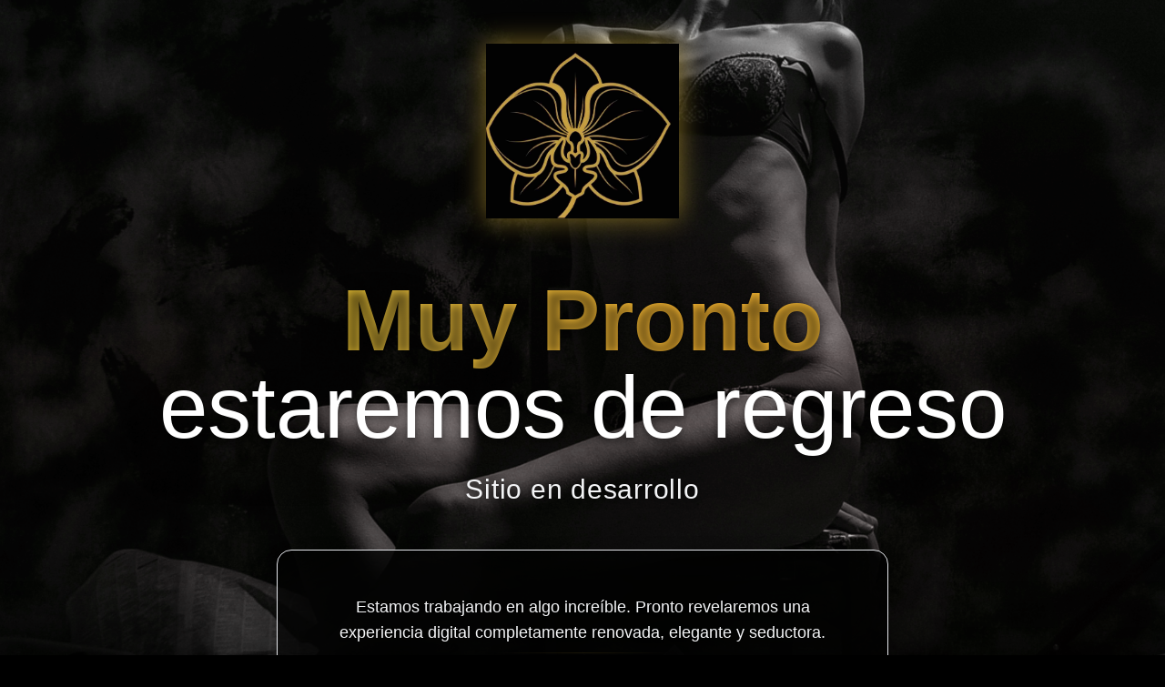

--- FILE ---
content_type: application/x-javascript
request_url: https://escortstransexuales.com/assets/index-6d899e67.js
body_size: 80312
content:
(function(){const t=document.createElement("link").relList;if(t&&t.supports&&t.supports("modulepreload"))return;for(const i of document.querySelectorAll('link[rel="modulepreload"]'))r(i);new MutationObserver(i=>{for(const o of i)if(o.type==="childList")for(const s of o.addedNodes)s.tagName==="LINK"&&s.rel==="modulepreload"&&r(s)}).observe(document,{childList:!0,subtree:!0});function n(i){const o={};return i.integrity&&(o.integrity=i.integrity),i.referrerPolicy&&(o.referrerPolicy=i.referrerPolicy),i.crossOrigin==="use-credentials"?o.credentials="include":i.crossOrigin==="anonymous"?o.credentials="omit":o.credentials="same-origin",o}function r(i){if(i.ep)return;i.ep=!0;const o=n(i);fetch(i.href,o)}})();var Vf={exports:{}},wo={},Lf={exports:{}},_={};/**
 * @license React
 * react.production.min.js
 *
 * Copyright (c) Facebook, Inc. and its affiliates.
 *
 * This source code is licensed under the MIT license found in the
 * LICENSE file in the root directory of this source tree.
 */var Qr=Symbol.for("react.element"),ym=Symbol.for("react.portal"),vm=Symbol.for("react.fragment"),wm=Symbol.for("react.strict_mode"),Sm=Symbol.for("react.profiler"),xm=Symbol.for("react.provider"),Pm=Symbol.for("react.context"),Tm=Symbol.for("react.forward_ref"),km=Symbol.for("react.suspense"),Cm=Symbol.for("react.memo"),Em=Symbol.for("react.lazy"),au=Symbol.iterator;function Am(e){return e===null||typeof e!="object"?null:(e=au&&e[au]||e["@@iterator"],typeof e=="function"?e:null)}var _f={isMounted:function(){return!1},enqueueForceUpdate:function(){},enqueueReplaceState:function(){},enqueueSetState:function(){}},Nf=Object.assign,Ff={};function Kn(e,t,n){this.props=e,this.context=t,this.refs=Ff,this.updater=n||_f}Kn.prototype.isReactComponent={};Kn.prototype.setState=function(e,t){if(typeof e!="object"&&typeof e!="function"&&e!=null)throw Error("setState(...): takes an object of state variables to update or a function which returns an object of state variables.");this.updater.enqueueSetState(this,e,t,"setState")};Kn.prototype.forceUpdate=function(e){this.updater.enqueueForceUpdate(this,e,"forceUpdate")};function jf(){}jf.prototype=Kn.prototype;function Fl(e,t,n){this.props=e,this.context=t,this.refs=Ff,this.updater=n||_f}var jl=Fl.prototype=new jf;jl.constructor=Fl;Nf(jl,Kn.prototype);jl.isPureReactComponent=!0;var uu=Array.isArray,Of=Object.prototype.hasOwnProperty,Ol={current:null},If={key:!0,ref:!0,__self:!0,__source:!0};function zf(e,t,n){var r,i={},o=null,s=null;if(t!=null)for(r in t.ref!==void 0&&(s=t.ref),t.key!==void 0&&(o=""+t.key),t)Of.call(t,r)&&!If.hasOwnProperty(r)&&(i[r]=t[r]);var l=arguments.length-2;if(l===1)i.children=n;else if(1<l){for(var a=Array(l),u=0;u<l;u++)a[u]=arguments[u+2];i.children=a}if(e&&e.defaultProps)for(r in l=e.defaultProps,l)i[r]===void 0&&(i[r]=l[r]);return{$$typeof:Qr,type:e,key:o,ref:s,props:i,_owner:Ol.current}}function Dm(e,t){return{$$typeof:Qr,type:e.type,key:t,ref:e.ref,props:e.props,_owner:e._owner}}function Il(e){return typeof e=="object"&&e!==null&&e.$$typeof===Qr}function Mm(e){var t={"=":"=0",":":"=2"};return"$"+e.replace(/[=:]/g,function(n){return t[n]})}var cu=/\/+/g;function Uo(e,t){return typeof e=="object"&&e!==null&&e.key!=null?Mm(""+e.key):t.toString(36)}function Ei(e,t,n,r,i){var o=typeof e;(o==="undefined"||o==="boolean")&&(e=null);var s=!1;if(e===null)s=!0;else switch(o){case"string":case"number":s=!0;break;case"object":switch(e.$$typeof){case Qr:case ym:s=!0}}if(s)return s=e,i=i(s),e=r===""?"."+Uo(s,0):r,uu(i)?(n="",e!=null&&(n=e.replace(cu,"$&/")+"/"),Ei(i,t,n,"",function(u){return u})):i!=null&&(Il(i)&&(i=Dm(i,n+(!i.key||s&&s.key===i.key?"":(""+i.key).replace(cu,"$&/")+"/")+e)),t.push(i)),1;if(s=0,r=r===""?".":r+":",uu(e))for(var l=0;l<e.length;l++){o=e[l];var a=r+Uo(o,l);s+=Ei(o,t,n,a,i)}else if(a=Am(e),typeof a=="function")for(e=a.call(e),l=0;!(o=e.next()).done;)o=o.value,a=r+Uo(o,l++),s+=Ei(o,t,n,a,i);else if(o==="object")throw t=String(e),Error("Objects are not valid as a React child (found: "+(t==="[object Object]"?"object with keys {"+Object.keys(e).join(", ")+"}":t)+"). If you meant to render a collection of children, use an array instead.");return s}function si(e,t,n){if(e==null)return e;var r=[],i=0;return Ei(e,r,"","",function(o){return t.call(n,o,i++)}),r}function Rm(e){if(e._status===-1){var t=e._result;t=t(),t.then(function(n){(e._status===0||e._status===-1)&&(e._status=1,e._result=n)},function(n){(e._status===0||e._status===-1)&&(e._status=2,e._result=n)}),e._status===-1&&(e._status=0,e._result=t)}if(e._status===1)return e._result.default;throw e._result}var ve={current:null},Ai={transition:null},Vm={ReactCurrentDispatcher:ve,ReactCurrentBatchConfig:Ai,ReactCurrentOwner:Ol};function Bf(){throw Error("act(...) is not supported in production builds of React.")}_.Children={map:si,forEach:function(e,t,n){si(e,function(){t.apply(this,arguments)},n)},count:function(e){var t=0;return si(e,function(){t++}),t},toArray:function(e){return si(e,function(t){return t})||[]},only:function(e){if(!Il(e))throw Error("React.Children.only expected to receive a single React element child.");return e}};_.Component=Kn;_.Fragment=vm;_.Profiler=Sm;_.PureComponent=Fl;_.StrictMode=wm;_.Suspense=km;_.__SECRET_INTERNALS_DO_NOT_USE_OR_YOU_WILL_BE_FIRED=Vm;_.act=Bf;_.cloneElement=function(e,t,n){if(e==null)throw Error("React.cloneElement(...): The argument must be a React element, but you passed "+e+".");var r=Nf({},e.props),i=e.key,o=e.ref,s=e._owner;if(t!=null){if(t.ref!==void 0&&(o=t.ref,s=Ol.current),t.key!==void 0&&(i=""+t.key),e.type&&e.type.defaultProps)var l=e.type.defaultProps;for(a in t)Of.call(t,a)&&!If.hasOwnProperty(a)&&(r[a]=t[a]===void 0&&l!==void 0?l[a]:t[a])}var a=arguments.length-2;if(a===1)r.children=n;else if(1<a){l=Array(a);for(var u=0;u<a;u++)l[u]=arguments[u+2];r.children=l}return{$$typeof:Qr,type:e.type,key:i,ref:o,props:r,_owner:s}};_.createContext=function(e){return e={$$typeof:Pm,_currentValue:e,_currentValue2:e,_threadCount:0,Provider:null,Consumer:null,_defaultValue:null,_globalName:null},e.Provider={$$typeof:xm,_context:e},e.Consumer=e};_.createElement=zf;_.createFactory=function(e){var t=zf.bind(null,e);return t.type=e,t};_.createRef=function(){return{current:null}};_.forwardRef=function(e){return{$$typeof:Tm,render:e}};_.isValidElement=Il;_.lazy=function(e){return{$$typeof:Em,_payload:{_status:-1,_result:e},_init:Rm}};_.memo=function(e,t){return{$$typeof:Cm,type:e,compare:t===void 0?null:t}};_.startTransition=function(e){var t=Ai.transition;Ai.transition={};try{e()}finally{Ai.transition=t}};_.unstable_act=Bf;_.useCallback=function(e,t){return ve.current.useCallback(e,t)};_.useContext=function(e){return ve.current.useContext(e)};_.useDebugValue=function(){};_.useDeferredValue=function(e){return ve.current.useDeferredValue(e)};_.useEffect=function(e,t){return ve.current.useEffect(e,t)};_.useId=function(){return ve.current.useId()};_.useImperativeHandle=function(e,t,n){return ve.current.useImperativeHandle(e,t,n)};_.useInsertionEffect=function(e,t){return ve.current.useInsertionEffect(e,t)};_.useLayoutEffect=function(e,t){return ve.current.useLayoutEffect(e,t)};_.useMemo=function(e,t){return ve.current.useMemo(e,t)};_.useReducer=function(e,t,n){return ve.current.useReducer(e,t,n)};_.useRef=function(e){return ve.current.useRef(e)};_.useState=function(e){return ve.current.useState(e)};_.useSyncExternalStore=function(e,t,n){return ve.current.useSyncExternalStore(e,t,n)};_.useTransition=function(){return ve.current.useTransition()};_.version="18.3.1";Lf.exports=_;var V=Lf.exports;/**
 * @license React
 * react-jsx-runtime.production.min.js
 *
 * Copyright (c) Facebook, Inc. and its affiliates.
 *
 * This source code is licensed under the MIT license found in the
 * LICENSE file in the root directory of this source tree.
 */var Lm=V,_m=Symbol.for("react.element"),Nm=Symbol.for("react.fragment"),Fm=Object.prototype.hasOwnProperty,jm=Lm.__SECRET_INTERNALS_DO_NOT_USE_OR_YOU_WILL_BE_FIRED.ReactCurrentOwner,Om={key:!0,ref:!0,__self:!0,__source:!0};function Uf(e,t,n){var r,i={},o=null,s=null;n!==void 0&&(o=""+n),t.key!==void 0&&(o=""+t.key),t.ref!==void 0&&(s=t.ref);for(r in t)Fm.call(t,r)&&!Om.hasOwnProperty(r)&&(i[r]=t[r]);if(e&&e.defaultProps)for(r in t=e.defaultProps,t)i[r]===void 0&&(i[r]=t[r]);return{$$typeof:_m,type:e,key:o,ref:s,props:i,_owner:jm.current}}wo.Fragment=Nm;wo.jsx=Uf;wo.jsxs=Uf;Vf.exports=wo;var F=Vf.exports,Es={},$f={exports:{}},Ve={},Wf={exports:{}},Hf={};/**
 * @license React
 * scheduler.production.min.js
 *
 * Copyright (c) Facebook, Inc. and its affiliates.
 *
 * This source code is licensed under the MIT license found in the
 * LICENSE file in the root directory of this source tree.
 */(function(e){function t(E,R){var L=E.length;E.push(R);e:for(;0<L;){var Y=L-1>>>1,re=E[Y];if(0<i(re,R))E[Y]=R,E[L]=re,L=Y;else break e}}function n(E){return E.length===0?null:E[0]}function r(E){if(E.length===0)return null;var R=E[0],L=E.pop();if(L!==R){E[0]=L;e:for(var Y=0,re=E.length,ii=re>>>1;Y<ii;){var $t=2*(Y+1)-1,Bo=E[$t],Wt=$t+1,oi=E[Wt];if(0>i(Bo,L))Wt<re&&0>i(oi,Bo)?(E[Y]=oi,E[Wt]=L,Y=Wt):(E[Y]=Bo,E[$t]=L,Y=$t);else if(Wt<re&&0>i(oi,L))E[Y]=oi,E[Wt]=L,Y=Wt;else break e}}return R}function i(E,R){var L=E.sortIndex-R.sortIndex;return L!==0?L:E.id-R.id}if(typeof performance=="object"&&typeof performance.now=="function"){var o=performance;e.unstable_now=function(){return o.now()}}else{var s=Date,l=s.now();e.unstable_now=function(){return s.now()-l}}var a=[],u=[],c=1,f=null,d=3,g=!1,y=!1,v=!1,k=typeof setTimeout=="function"?setTimeout:null,p=typeof clearTimeout=="function"?clearTimeout:null,h=typeof setImmediate<"u"?setImmediate:null;typeof navigator<"u"&&navigator.scheduling!==void 0&&navigator.scheduling.isInputPending!==void 0&&navigator.scheduling.isInputPending.bind(navigator.scheduling);function m(E){for(var R=n(u);R!==null;){if(R.callback===null)r(u);else if(R.startTime<=E)r(u),R.sortIndex=R.expirationTime,t(a,R);else break;R=n(u)}}function w(E){if(v=!1,m(E),!y)if(n(a)!==null)y=!0,ri(S);else{var R=n(u);R!==null&&b(w,R.startTime-E)}}function S(E,R){y=!1,v&&(v=!1,p(P),P=-1),g=!0;var L=d;try{for(m(R),f=n(a);f!==null&&(!(f.expirationTime>R)||E&&!ne());){var Y=f.callback;if(typeof Y=="function"){f.callback=null,d=f.priorityLevel;var re=Y(f.expirationTime<=R);R=e.unstable_now(),typeof re=="function"?f.callback=re:f===n(a)&&r(a),m(R)}else r(a);f=n(a)}if(f!==null)var ii=!0;else{var $t=n(u);$t!==null&&b(w,$t.startTime-R),ii=!1}return ii}finally{f=null,d=L,g=!1}}var T=!1,C=null,P=-1,N=5,M=-1;function ne(){return!(e.unstable_now()-M<N)}function gt(){if(C!==null){var E=e.unstable_now();M=E;var R=!0;try{R=C(!0,E)}finally{R?Ut():(T=!1,C=null)}}else T=!1}var Ut;if(typeof h=="function")Ut=function(){h(gt)};else if(typeof MessageChannel<"u"){var Yn=new MessageChannel,lu=Yn.port2;Yn.port1.onmessage=gt,Ut=function(){lu.postMessage(null)}}else Ut=function(){k(gt,0)};function ri(E){C=E,T||(T=!0,Ut())}function b(E,R){P=k(function(){E(e.unstable_now())},R)}e.unstable_IdlePriority=5,e.unstable_ImmediatePriority=1,e.unstable_LowPriority=4,e.unstable_NormalPriority=3,e.unstable_Profiling=null,e.unstable_UserBlockingPriority=2,e.unstable_cancelCallback=function(E){E.callback=null},e.unstable_continueExecution=function(){y||g||(y=!0,ri(S))},e.unstable_forceFrameRate=function(E){0>E||125<E?console.error("forceFrameRate takes a positive int between 0 and 125, forcing frame rates higher than 125 fps is not supported"):N=0<E?Math.floor(1e3/E):5},e.unstable_getCurrentPriorityLevel=function(){return d},e.unstable_getFirstCallbackNode=function(){return n(a)},e.unstable_next=function(E){switch(d){case 1:case 2:case 3:var R=3;break;default:R=d}var L=d;d=R;try{return E()}finally{d=L}},e.unstable_pauseExecution=function(){},e.unstable_requestPaint=function(){},e.unstable_runWithPriority=function(E,R){switch(E){case 1:case 2:case 3:case 4:case 5:break;default:E=3}var L=d;d=E;try{return R()}finally{d=L}},e.unstable_scheduleCallback=function(E,R,L){var Y=e.unstable_now();switch(typeof L=="object"&&L!==null?(L=L.delay,L=typeof L=="number"&&0<L?Y+L:Y):L=Y,E){case 1:var re=-1;break;case 2:re=250;break;case 5:re=1073741823;break;case 4:re=1e4;break;default:re=5e3}return re=L+re,E={id:c++,callback:R,priorityLevel:E,startTime:L,expirationTime:re,sortIndex:-1},L>Y?(E.sortIndex=L,t(u,E),n(a)===null&&E===n(u)&&(v?(p(P),P=-1):v=!0,b(w,L-Y))):(E.sortIndex=re,t(a,E),y||g||(y=!0,ri(S))),E},e.unstable_shouldYield=ne,e.unstable_wrapCallback=function(E){var R=d;return function(){var L=d;d=R;try{return E.apply(this,arguments)}finally{d=L}}}})(Hf);Wf.exports=Hf;var Im=Wf.exports;/**
 * @license React
 * react-dom.production.min.js
 *
 * Copyright (c) Facebook, Inc. and its affiliates.
 *
 * This source code is licensed under the MIT license found in the
 * LICENSE file in the root directory of this source tree.
 */var zm=V,Me=Im;function x(e){for(var t="https://reactjs.org/docs/error-decoder.html?invariant="+e,n=1;n<arguments.length;n++)t+="&args[]="+encodeURIComponent(arguments[n]);return"Minified React error #"+e+"; visit "+t+" for the full message or use the non-minified dev environment for full errors and additional helpful warnings."}var Kf=new Set,Cr={};function an(e,t){Fn(e,t),Fn(e+"Capture",t)}function Fn(e,t){for(Cr[e]=t,e=0;e<t.length;e++)Kf.add(t[e])}var ct=!(typeof window>"u"||typeof window.document>"u"||typeof window.document.createElement>"u"),As=Object.prototype.hasOwnProperty,Bm=/^[:A-Z_a-z\u00C0-\u00D6\u00D8-\u00F6\u00F8-\u02FF\u0370-\u037D\u037F-\u1FFF\u200C-\u200D\u2070-\u218F\u2C00-\u2FEF\u3001-\uD7FF\uF900-\uFDCF\uFDF0-\uFFFD][:A-Z_a-z\u00C0-\u00D6\u00D8-\u00F6\u00F8-\u02FF\u0370-\u037D\u037F-\u1FFF\u200C-\u200D\u2070-\u218F\u2C00-\u2FEF\u3001-\uD7FF\uF900-\uFDCF\uFDF0-\uFFFD\-.0-9\u00B7\u0300-\u036F\u203F-\u2040]*$/,fu={},du={};function Um(e){return As.call(du,e)?!0:As.call(fu,e)?!1:Bm.test(e)?du[e]=!0:(fu[e]=!0,!1)}function $m(e,t,n,r){if(n!==null&&n.type===0)return!1;switch(typeof t){case"function":case"symbol":return!0;case"boolean":return r?!1:n!==null?!n.acceptsBooleans:(e=e.toLowerCase().slice(0,5),e!=="data-"&&e!=="aria-");default:return!1}}function Wm(e,t,n,r){if(t===null||typeof t>"u"||$m(e,t,n,r))return!0;if(r)return!1;if(n!==null)switch(n.type){case 3:return!t;case 4:return t===!1;case 5:return isNaN(t);case 6:return isNaN(t)||1>t}return!1}function we(e,t,n,r,i,o,s){this.acceptsBooleans=t===2||t===3||t===4,this.attributeName=r,this.attributeNamespace=i,this.mustUseProperty=n,this.propertyName=e,this.type=t,this.sanitizeURL=o,this.removeEmptyString=s}var ue={};"children dangerouslySetInnerHTML defaultValue defaultChecked innerHTML suppressContentEditableWarning suppressHydrationWarning style".split(" ").forEach(function(e){ue[e]=new we(e,0,!1,e,null,!1,!1)});[["acceptCharset","accept-charset"],["className","class"],["htmlFor","for"],["httpEquiv","http-equiv"]].forEach(function(e){var t=e[0];ue[t]=new we(t,1,!1,e[1],null,!1,!1)});["contentEditable","draggable","spellCheck","value"].forEach(function(e){ue[e]=new we(e,2,!1,e.toLowerCase(),null,!1,!1)});["autoReverse","externalResourcesRequired","focusable","preserveAlpha"].forEach(function(e){ue[e]=new we(e,2,!1,e,null,!1,!1)});"allowFullScreen async autoFocus autoPlay controls default defer disabled disablePictureInPicture disableRemotePlayback formNoValidate hidden loop noModule noValidate open playsInline readOnly required reversed scoped seamless itemScope".split(" ").forEach(function(e){ue[e]=new we(e,3,!1,e.toLowerCase(),null,!1,!1)});["checked","multiple","muted","selected"].forEach(function(e){ue[e]=new we(e,3,!0,e,null,!1,!1)});["capture","download"].forEach(function(e){ue[e]=new we(e,4,!1,e,null,!1,!1)});["cols","rows","size","span"].forEach(function(e){ue[e]=new we(e,6,!1,e,null,!1,!1)});["rowSpan","start"].forEach(function(e){ue[e]=new we(e,5,!1,e.toLowerCase(),null,!1,!1)});var zl=/[\-:]([a-z])/g;function Bl(e){return e[1].toUpperCase()}"accent-height alignment-baseline arabic-form baseline-shift cap-height clip-path clip-rule color-interpolation color-interpolation-filters color-profile color-rendering dominant-baseline enable-background fill-opacity fill-rule flood-color flood-opacity font-family font-size font-size-adjust font-stretch font-style font-variant font-weight glyph-name glyph-orientation-horizontal glyph-orientation-vertical horiz-adv-x horiz-origin-x image-rendering letter-spacing lighting-color marker-end marker-mid marker-start overline-position overline-thickness paint-order panose-1 pointer-events rendering-intent shape-rendering stop-color stop-opacity strikethrough-position strikethrough-thickness stroke-dasharray stroke-dashoffset stroke-linecap stroke-linejoin stroke-miterlimit stroke-opacity stroke-width text-anchor text-decoration text-rendering underline-position underline-thickness unicode-bidi unicode-range units-per-em v-alphabetic v-hanging v-ideographic v-mathematical vector-effect vert-adv-y vert-origin-x vert-origin-y word-spacing writing-mode xmlns:xlink x-height".split(" ").forEach(function(e){var t=e.replace(zl,Bl);ue[t]=new we(t,1,!1,e,null,!1,!1)});"xlink:actuate xlink:arcrole xlink:role xlink:show xlink:title xlink:type".split(" ").forEach(function(e){var t=e.replace(zl,Bl);ue[t]=new we(t,1,!1,e,"http://www.w3.org/1999/xlink",!1,!1)});["xml:base","xml:lang","xml:space"].forEach(function(e){var t=e.replace(zl,Bl);ue[t]=new we(t,1,!1,e,"http://www.w3.org/XML/1998/namespace",!1,!1)});["tabIndex","crossOrigin"].forEach(function(e){ue[e]=new we(e,1,!1,e.toLowerCase(),null,!1,!1)});ue.xlinkHref=new we("xlinkHref",1,!1,"xlink:href","http://www.w3.org/1999/xlink",!0,!1);["src","href","action","formAction"].forEach(function(e){ue[e]=new we(e,1,!1,e.toLowerCase(),null,!0,!0)});function Ul(e,t,n,r){var i=ue.hasOwnProperty(t)?ue[t]:null;(i!==null?i.type!==0:r||!(2<t.length)||t[0]!=="o"&&t[0]!=="O"||t[1]!=="n"&&t[1]!=="N")&&(Wm(t,n,i,r)&&(n=null),r||i===null?Um(t)&&(n===null?e.removeAttribute(t):e.setAttribute(t,""+n)):i.mustUseProperty?e[i.propertyName]=n===null?i.type===3?!1:"":n:(t=i.attributeName,r=i.attributeNamespace,n===null?e.removeAttribute(t):(i=i.type,n=i===3||i===4&&n===!0?"":""+n,r?e.setAttributeNS(r,t,n):e.setAttribute(t,n))))}var mt=zm.__SECRET_INTERNALS_DO_NOT_USE_OR_YOU_WILL_BE_FIRED,li=Symbol.for("react.element"),dn=Symbol.for("react.portal"),hn=Symbol.for("react.fragment"),$l=Symbol.for("react.strict_mode"),Ds=Symbol.for("react.profiler"),Gf=Symbol.for("react.provider"),Qf=Symbol.for("react.context"),Wl=Symbol.for("react.forward_ref"),Ms=Symbol.for("react.suspense"),Rs=Symbol.for("react.suspense_list"),Hl=Symbol.for("react.memo"),wt=Symbol.for("react.lazy"),Xf=Symbol.for("react.offscreen"),hu=Symbol.iterator;function Zn(e){return e===null||typeof e!="object"?null:(e=hu&&e[hu]||e["@@iterator"],typeof e=="function"?e:null)}var G=Object.assign,$o;function or(e){if($o===void 0)try{throw Error()}catch(n){var t=n.stack.trim().match(/\n( *(at )?)/);$o=t&&t[1]||""}return`
`+$o+e}var Wo=!1;function Ho(e,t){if(!e||Wo)return"";Wo=!0;var n=Error.prepareStackTrace;Error.prepareStackTrace=void 0;try{if(t)if(t=function(){throw Error()},Object.defineProperty(t.prototype,"props",{set:function(){throw Error()}}),typeof Reflect=="object"&&Reflect.construct){try{Reflect.construct(t,[])}catch(u){var r=u}Reflect.construct(e,[],t)}else{try{t.call()}catch(u){r=u}e.call(t.prototype)}else{try{throw Error()}catch(u){r=u}e()}}catch(u){if(u&&r&&typeof u.stack=="string"){for(var i=u.stack.split(`
`),o=r.stack.split(`
`),s=i.length-1,l=o.length-1;1<=s&&0<=l&&i[s]!==o[l];)l--;for(;1<=s&&0<=l;s--,l--)if(i[s]!==o[l]){if(s!==1||l!==1)do if(s--,l--,0>l||i[s]!==o[l]){var a=`
`+i[s].replace(" at new "," at ");return e.displayName&&a.includes("<anonymous>")&&(a=a.replace("<anonymous>",e.displayName)),a}while(1<=s&&0<=l);break}}}finally{Wo=!1,Error.prepareStackTrace=n}return(e=e?e.displayName||e.name:"")?or(e):""}function Hm(e){switch(e.tag){case 5:return or(e.type);case 16:return or("Lazy");case 13:return or("Suspense");case 19:return or("SuspenseList");case 0:case 2:case 15:return e=Ho(e.type,!1),e;case 11:return e=Ho(e.type.render,!1),e;case 1:return e=Ho(e.type,!0),e;default:return""}}function Vs(e){if(e==null)return null;if(typeof e=="function")return e.displayName||e.name||null;if(typeof e=="string")return e;switch(e){case hn:return"Fragment";case dn:return"Portal";case Ds:return"Profiler";case $l:return"StrictMode";case Ms:return"Suspense";case Rs:return"SuspenseList"}if(typeof e=="object")switch(e.$$typeof){case Qf:return(e.displayName||"Context")+".Consumer";case Gf:return(e._context.displayName||"Context")+".Provider";case Wl:var t=e.render;return e=e.displayName,e||(e=t.displayName||t.name||"",e=e!==""?"ForwardRef("+e+")":"ForwardRef"),e;case Hl:return t=e.displayName||null,t!==null?t:Vs(e.type)||"Memo";case wt:t=e._payload,e=e._init;try{return Vs(e(t))}catch{}}return null}function Km(e){var t=e.type;switch(e.tag){case 24:return"Cache";case 9:return(t.displayName||"Context")+".Consumer";case 10:return(t._context.displayName||"Context")+".Provider";case 18:return"DehydratedFragment";case 11:return e=t.render,e=e.displayName||e.name||"",t.displayName||(e!==""?"ForwardRef("+e+")":"ForwardRef");case 7:return"Fragment";case 5:return t;case 4:return"Portal";case 3:return"Root";case 6:return"Text";case 16:return Vs(t);case 8:return t===$l?"StrictMode":"Mode";case 22:return"Offscreen";case 12:return"Profiler";case 21:return"Scope";case 13:return"Suspense";case 19:return"SuspenseList";case 25:return"TracingMarker";case 1:case 0:case 17:case 2:case 14:case 15:if(typeof t=="function")return t.displayName||t.name||null;if(typeof t=="string")return t}return null}function _t(e){switch(typeof e){case"boolean":case"number":case"string":case"undefined":return e;case"object":return e;default:return""}}function Yf(e){var t=e.type;return(e=e.nodeName)&&e.toLowerCase()==="input"&&(t==="checkbox"||t==="radio")}function Gm(e){var t=Yf(e)?"checked":"value",n=Object.getOwnPropertyDescriptor(e.constructor.prototype,t),r=""+e[t];if(!e.hasOwnProperty(t)&&typeof n<"u"&&typeof n.get=="function"&&typeof n.set=="function"){var i=n.get,o=n.set;return Object.defineProperty(e,t,{configurable:!0,get:function(){return i.call(this)},set:function(s){r=""+s,o.call(this,s)}}),Object.defineProperty(e,t,{enumerable:n.enumerable}),{getValue:function(){return r},setValue:function(s){r=""+s},stopTracking:function(){e._valueTracker=null,delete e[t]}}}}function ai(e){e._valueTracker||(e._valueTracker=Gm(e))}function Zf(e){if(!e)return!1;var t=e._valueTracker;if(!t)return!0;var n=t.getValue(),r="";return e&&(r=Yf(e)?e.checked?"true":"false":e.value),e=r,e!==n?(t.setValue(e),!0):!1}function Ui(e){if(e=e||(typeof document<"u"?document:void 0),typeof e>"u")return null;try{return e.activeElement||e.body}catch{return e.body}}function Ls(e,t){var n=t.checked;return G({},t,{defaultChecked:void 0,defaultValue:void 0,value:void 0,checked:n??e._wrapperState.initialChecked})}function pu(e,t){var n=t.defaultValue==null?"":t.defaultValue,r=t.checked!=null?t.checked:t.defaultChecked;n=_t(t.value!=null?t.value:n),e._wrapperState={initialChecked:r,initialValue:n,controlled:t.type==="checkbox"||t.type==="radio"?t.checked!=null:t.value!=null}}function qf(e,t){t=t.checked,t!=null&&Ul(e,"checked",t,!1)}function _s(e,t){qf(e,t);var n=_t(t.value),r=t.type;if(n!=null)r==="number"?(n===0&&e.value===""||e.value!=n)&&(e.value=""+n):e.value!==""+n&&(e.value=""+n);else if(r==="submit"||r==="reset"){e.removeAttribute("value");return}t.hasOwnProperty("value")?Ns(e,t.type,n):t.hasOwnProperty("defaultValue")&&Ns(e,t.type,_t(t.defaultValue)),t.checked==null&&t.defaultChecked!=null&&(e.defaultChecked=!!t.defaultChecked)}function mu(e,t,n){if(t.hasOwnProperty("value")||t.hasOwnProperty("defaultValue")){var r=t.type;if(!(r!=="submit"&&r!=="reset"||t.value!==void 0&&t.value!==null))return;t=""+e._wrapperState.initialValue,n||t===e.value||(e.value=t),e.defaultValue=t}n=e.name,n!==""&&(e.name=""),e.defaultChecked=!!e._wrapperState.initialChecked,n!==""&&(e.name=n)}function Ns(e,t,n){(t!=="number"||Ui(e.ownerDocument)!==e)&&(n==null?e.defaultValue=""+e._wrapperState.initialValue:e.defaultValue!==""+n&&(e.defaultValue=""+n))}var sr=Array.isArray;function Mn(e,t,n,r){if(e=e.options,t){t={};for(var i=0;i<n.length;i++)t["$"+n[i]]=!0;for(n=0;n<e.length;n++)i=t.hasOwnProperty("$"+e[n].value),e[n].selected!==i&&(e[n].selected=i),i&&r&&(e[n].defaultSelected=!0)}else{for(n=""+_t(n),t=null,i=0;i<e.length;i++){if(e[i].value===n){e[i].selected=!0,r&&(e[i].defaultSelected=!0);return}t!==null||e[i].disabled||(t=e[i])}t!==null&&(t.selected=!0)}}function Fs(e,t){if(t.dangerouslySetInnerHTML!=null)throw Error(x(91));return G({},t,{value:void 0,defaultValue:void 0,children:""+e._wrapperState.initialValue})}function gu(e,t){var n=t.value;if(n==null){if(n=t.children,t=t.defaultValue,n!=null){if(t!=null)throw Error(x(92));if(sr(n)){if(1<n.length)throw Error(x(93));n=n[0]}t=n}t==null&&(t=""),n=t}e._wrapperState={initialValue:_t(n)}}function Jf(e,t){var n=_t(t.value),r=_t(t.defaultValue);n!=null&&(n=""+n,n!==e.value&&(e.value=n),t.defaultValue==null&&e.defaultValue!==n&&(e.defaultValue=n)),r!=null&&(e.defaultValue=""+r)}function yu(e){var t=e.textContent;t===e._wrapperState.initialValue&&t!==""&&t!==null&&(e.value=t)}function bf(e){switch(e){case"svg":return"http://www.w3.org/2000/svg";case"math":return"http://www.w3.org/1998/Math/MathML";default:return"http://www.w3.org/1999/xhtml"}}function js(e,t){return e==null||e==="http://www.w3.org/1999/xhtml"?bf(t):e==="http://www.w3.org/2000/svg"&&t==="foreignObject"?"http://www.w3.org/1999/xhtml":e}var ui,ed=function(e){return typeof MSApp<"u"&&MSApp.execUnsafeLocalFunction?function(t,n,r,i){MSApp.execUnsafeLocalFunction(function(){return e(t,n,r,i)})}:e}(function(e,t){if(e.namespaceURI!=="http://www.w3.org/2000/svg"||"innerHTML"in e)e.innerHTML=t;else{for(ui=ui||document.createElement("div"),ui.innerHTML="<svg>"+t.valueOf().toString()+"</svg>",t=ui.firstChild;e.firstChild;)e.removeChild(e.firstChild);for(;t.firstChild;)e.appendChild(t.firstChild)}});function Er(e,t){if(t){var n=e.firstChild;if(n&&n===e.lastChild&&n.nodeType===3){n.nodeValue=t;return}}e.textContent=t}var dr={animationIterationCount:!0,aspectRatio:!0,borderImageOutset:!0,borderImageSlice:!0,borderImageWidth:!0,boxFlex:!0,boxFlexGroup:!0,boxOrdinalGroup:!0,columnCount:!0,columns:!0,flex:!0,flexGrow:!0,flexPositive:!0,flexShrink:!0,flexNegative:!0,flexOrder:!0,gridArea:!0,gridRow:!0,gridRowEnd:!0,gridRowSpan:!0,gridRowStart:!0,gridColumn:!0,gridColumnEnd:!0,gridColumnSpan:!0,gridColumnStart:!0,fontWeight:!0,lineClamp:!0,lineHeight:!0,opacity:!0,order:!0,orphans:!0,tabSize:!0,widows:!0,zIndex:!0,zoom:!0,fillOpacity:!0,floodOpacity:!0,stopOpacity:!0,strokeDasharray:!0,strokeDashoffset:!0,strokeMiterlimit:!0,strokeOpacity:!0,strokeWidth:!0},Qm=["Webkit","ms","Moz","O"];Object.keys(dr).forEach(function(e){Qm.forEach(function(t){t=t+e.charAt(0).toUpperCase()+e.substring(1),dr[t]=dr[e]})});function td(e,t,n){return t==null||typeof t=="boolean"||t===""?"":n||typeof t!="number"||t===0||dr.hasOwnProperty(e)&&dr[e]?(""+t).trim():t+"px"}function nd(e,t){e=e.style;for(var n in t)if(t.hasOwnProperty(n)){var r=n.indexOf("--")===0,i=td(n,t[n],r);n==="float"&&(n="cssFloat"),r?e.setProperty(n,i):e[n]=i}}var Xm=G({menuitem:!0},{area:!0,base:!0,br:!0,col:!0,embed:!0,hr:!0,img:!0,input:!0,keygen:!0,link:!0,meta:!0,param:!0,source:!0,track:!0,wbr:!0});function Os(e,t){if(t){if(Xm[e]&&(t.children!=null||t.dangerouslySetInnerHTML!=null))throw Error(x(137,e));if(t.dangerouslySetInnerHTML!=null){if(t.children!=null)throw Error(x(60));if(typeof t.dangerouslySetInnerHTML!="object"||!("__html"in t.dangerouslySetInnerHTML))throw Error(x(61))}if(t.style!=null&&typeof t.style!="object")throw Error(x(62))}}function Is(e,t){if(e.indexOf("-")===-1)return typeof t.is=="string";switch(e){case"annotation-xml":case"color-profile":case"font-face":case"font-face-src":case"font-face-uri":case"font-face-format":case"font-face-name":case"missing-glyph":return!1;default:return!0}}var zs=null;function Kl(e){return e=e.target||e.srcElement||window,e.correspondingUseElement&&(e=e.correspondingUseElement),e.nodeType===3?e.parentNode:e}var Bs=null,Rn=null,Vn=null;function vu(e){if(e=Zr(e)){if(typeof Bs!="function")throw Error(x(280));var t=e.stateNode;t&&(t=ko(t),Bs(e.stateNode,e.type,t))}}function rd(e){Rn?Vn?Vn.push(e):Vn=[e]:Rn=e}function id(){if(Rn){var e=Rn,t=Vn;if(Vn=Rn=null,vu(e),t)for(e=0;e<t.length;e++)vu(t[e])}}function od(e,t){return e(t)}function sd(){}var Ko=!1;function ld(e,t,n){if(Ko)return e(t,n);Ko=!0;try{return od(e,t,n)}finally{Ko=!1,(Rn!==null||Vn!==null)&&(sd(),id())}}function Ar(e,t){var n=e.stateNode;if(n===null)return null;var r=ko(n);if(r===null)return null;n=r[t];e:switch(t){case"onClick":case"onClickCapture":case"onDoubleClick":case"onDoubleClickCapture":case"onMouseDown":case"onMouseDownCapture":case"onMouseMove":case"onMouseMoveCapture":case"onMouseUp":case"onMouseUpCapture":case"onMouseEnter":(r=!r.disabled)||(e=e.type,r=!(e==="button"||e==="input"||e==="select"||e==="textarea")),e=!r;break e;default:e=!1}if(e)return null;if(n&&typeof n!="function")throw Error(x(231,t,typeof n));return n}var Us=!1;if(ct)try{var qn={};Object.defineProperty(qn,"passive",{get:function(){Us=!0}}),window.addEventListener("test",qn,qn),window.removeEventListener("test",qn,qn)}catch{Us=!1}function Ym(e,t,n,r,i,o,s,l,a){var u=Array.prototype.slice.call(arguments,3);try{t.apply(n,u)}catch(c){this.onError(c)}}var hr=!1,$i=null,Wi=!1,$s=null,Zm={onError:function(e){hr=!0,$i=e}};function qm(e,t,n,r,i,o,s,l,a){hr=!1,$i=null,Ym.apply(Zm,arguments)}function Jm(e,t,n,r,i,o,s,l,a){if(qm.apply(this,arguments),hr){if(hr){var u=$i;hr=!1,$i=null}else throw Error(x(198));Wi||(Wi=!0,$s=u)}}function un(e){var t=e,n=e;if(e.alternate)for(;t.return;)t=t.return;else{e=t;do t=e,t.flags&4098&&(n=t.return),e=t.return;while(e)}return t.tag===3?n:null}function ad(e){if(e.tag===13){var t=e.memoizedState;if(t===null&&(e=e.alternate,e!==null&&(t=e.memoizedState)),t!==null)return t.dehydrated}return null}function wu(e){if(un(e)!==e)throw Error(x(188))}function bm(e){var t=e.alternate;if(!t){if(t=un(e),t===null)throw Error(x(188));return t!==e?null:e}for(var n=e,r=t;;){var i=n.return;if(i===null)break;var o=i.alternate;if(o===null){if(r=i.return,r!==null){n=r;continue}break}if(i.child===o.child){for(o=i.child;o;){if(o===n)return wu(i),e;if(o===r)return wu(i),t;o=o.sibling}throw Error(x(188))}if(n.return!==r.return)n=i,r=o;else{for(var s=!1,l=i.child;l;){if(l===n){s=!0,n=i,r=o;break}if(l===r){s=!0,r=i,n=o;break}l=l.sibling}if(!s){for(l=o.child;l;){if(l===n){s=!0,n=o,r=i;break}if(l===r){s=!0,r=o,n=i;break}l=l.sibling}if(!s)throw Error(x(189))}}if(n.alternate!==r)throw Error(x(190))}if(n.tag!==3)throw Error(x(188));return n.stateNode.current===n?e:t}function ud(e){return e=bm(e),e!==null?cd(e):null}function cd(e){if(e.tag===5||e.tag===6)return e;for(e=e.child;e!==null;){var t=cd(e);if(t!==null)return t;e=e.sibling}return null}var fd=Me.unstable_scheduleCallback,Su=Me.unstable_cancelCallback,eg=Me.unstable_shouldYield,tg=Me.unstable_requestPaint,q=Me.unstable_now,ng=Me.unstable_getCurrentPriorityLevel,Gl=Me.unstable_ImmediatePriority,dd=Me.unstable_UserBlockingPriority,Hi=Me.unstable_NormalPriority,rg=Me.unstable_LowPriority,hd=Me.unstable_IdlePriority,So=null,be=null;function ig(e){if(be&&typeof be.onCommitFiberRoot=="function")try{be.onCommitFiberRoot(So,e,void 0,(e.current.flags&128)===128)}catch{}}var Qe=Math.clz32?Math.clz32:lg,og=Math.log,sg=Math.LN2;function lg(e){return e>>>=0,e===0?32:31-(og(e)/sg|0)|0}var ci=64,fi=4194304;function lr(e){switch(e&-e){case 1:return 1;case 2:return 2;case 4:return 4;case 8:return 8;case 16:return 16;case 32:return 32;case 64:case 128:case 256:case 512:case 1024:case 2048:case 4096:case 8192:case 16384:case 32768:case 65536:case 131072:case 262144:case 524288:case 1048576:case 2097152:return e&4194240;case 4194304:case 8388608:case 16777216:case 33554432:case 67108864:return e&130023424;case 134217728:return 134217728;case 268435456:return 268435456;case 536870912:return 536870912;case 1073741824:return 1073741824;default:return e}}function Ki(e,t){var n=e.pendingLanes;if(n===0)return 0;var r=0,i=e.suspendedLanes,o=e.pingedLanes,s=n&268435455;if(s!==0){var l=s&~i;l!==0?r=lr(l):(o&=s,o!==0&&(r=lr(o)))}else s=n&~i,s!==0?r=lr(s):o!==0&&(r=lr(o));if(r===0)return 0;if(t!==0&&t!==r&&!(t&i)&&(i=r&-r,o=t&-t,i>=o||i===16&&(o&4194240)!==0))return t;if(r&4&&(r|=n&16),t=e.entangledLanes,t!==0)for(e=e.entanglements,t&=r;0<t;)n=31-Qe(t),i=1<<n,r|=e[n],t&=~i;return r}function ag(e,t){switch(e){case 1:case 2:case 4:return t+250;case 8:case 16:case 32:case 64:case 128:case 256:case 512:case 1024:case 2048:case 4096:case 8192:case 16384:case 32768:case 65536:case 131072:case 262144:case 524288:case 1048576:case 2097152:return t+5e3;case 4194304:case 8388608:case 16777216:case 33554432:case 67108864:return-1;case 134217728:case 268435456:case 536870912:case 1073741824:return-1;default:return-1}}function ug(e,t){for(var n=e.suspendedLanes,r=e.pingedLanes,i=e.expirationTimes,o=e.pendingLanes;0<o;){var s=31-Qe(o),l=1<<s,a=i[s];a===-1?(!(l&n)||l&r)&&(i[s]=ag(l,t)):a<=t&&(e.expiredLanes|=l),o&=~l}}function Ws(e){return e=e.pendingLanes&-1073741825,e!==0?e:e&1073741824?1073741824:0}function pd(){var e=ci;return ci<<=1,!(ci&4194240)&&(ci=64),e}function Go(e){for(var t=[],n=0;31>n;n++)t.push(e);return t}function Xr(e,t,n){e.pendingLanes|=t,t!==536870912&&(e.suspendedLanes=0,e.pingedLanes=0),e=e.eventTimes,t=31-Qe(t),e[t]=n}function cg(e,t){var n=e.pendingLanes&~t;e.pendingLanes=t,e.suspendedLanes=0,e.pingedLanes=0,e.expiredLanes&=t,e.mutableReadLanes&=t,e.entangledLanes&=t,t=e.entanglements;var r=e.eventTimes;for(e=e.expirationTimes;0<n;){var i=31-Qe(n),o=1<<i;t[i]=0,r[i]=-1,e[i]=-1,n&=~o}}function Ql(e,t){var n=e.entangledLanes|=t;for(e=e.entanglements;n;){var r=31-Qe(n),i=1<<r;i&t|e[r]&t&&(e[r]|=t),n&=~i}}var O=0;function md(e){return e&=-e,1<e?4<e?e&268435455?16:536870912:4:1}var gd,Xl,yd,vd,wd,Hs=!1,di=[],Ct=null,Et=null,At=null,Dr=new Map,Mr=new Map,xt=[],fg="mousedown mouseup touchcancel touchend touchstart auxclick dblclick pointercancel pointerdown pointerup dragend dragstart drop compositionend compositionstart keydown keypress keyup input textInput copy cut paste click change contextmenu reset submit".split(" ");function xu(e,t){switch(e){case"focusin":case"focusout":Ct=null;break;case"dragenter":case"dragleave":Et=null;break;case"mouseover":case"mouseout":At=null;break;case"pointerover":case"pointerout":Dr.delete(t.pointerId);break;case"gotpointercapture":case"lostpointercapture":Mr.delete(t.pointerId)}}function Jn(e,t,n,r,i,o){return e===null||e.nativeEvent!==o?(e={blockedOn:t,domEventName:n,eventSystemFlags:r,nativeEvent:o,targetContainers:[i]},t!==null&&(t=Zr(t),t!==null&&Xl(t)),e):(e.eventSystemFlags|=r,t=e.targetContainers,i!==null&&t.indexOf(i)===-1&&t.push(i),e)}function dg(e,t,n,r,i){switch(t){case"focusin":return Ct=Jn(Ct,e,t,n,r,i),!0;case"dragenter":return Et=Jn(Et,e,t,n,r,i),!0;case"mouseover":return At=Jn(At,e,t,n,r,i),!0;case"pointerover":var o=i.pointerId;return Dr.set(o,Jn(Dr.get(o)||null,e,t,n,r,i)),!0;case"gotpointercapture":return o=i.pointerId,Mr.set(o,Jn(Mr.get(o)||null,e,t,n,r,i)),!0}return!1}function Sd(e){var t=Yt(e.target);if(t!==null){var n=un(t);if(n!==null){if(t=n.tag,t===13){if(t=ad(n),t!==null){e.blockedOn=t,wd(e.priority,function(){yd(n)});return}}else if(t===3&&n.stateNode.current.memoizedState.isDehydrated){e.blockedOn=n.tag===3?n.stateNode.containerInfo:null;return}}}e.blockedOn=null}function Di(e){if(e.blockedOn!==null)return!1;for(var t=e.targetContainers;0<t.length;){var n=Ks(e.domEventName,e.eventSystemFlags,t[0],e.nativeEvent);if(n===null){n=e.nativeEvent;var r=new n.constructor(n.type,n);zs=r,n.target.dispatchEvent(r),zs=null}else return t=Zr(n),t!==null&&Xl(t),e.blockedOn=n,!1;t.shift()}return!0}function Pu(e,t,n){Di(e)&&n.delete(t)}function hg(){Hs=!1,Ct!==null&&Di(Ct)&&(Ct=null),Et!==null&&Di(Et)&&(Et=null),At!==null&&Di(At)&&(At=null),Dr.forEach(Pu),Mr.forEach(Pu)}function bn(e,t){e.blockedOn===t&&(e.blockedOn=null,Hs||(Hs=!0,Me.unstable_scheduleCallback(Me.unstable_NormalPriority,hg)))}function Rr(e){function t(i){return bn(i,e)}if(0<di.length){bn(di[0],e);for(var n=1;n<di.length;n++){var r=di[n];r.blockedOn===e&&(r.blockedOn=null)}}for(Ct!==null&&bn(Ct,e),Et!==null&&bn(Et,e),At!==null&&bn(At,e),Dr.forEach(t),Mr.forEach(t),n=0;n<xt.length;n++)r=xt[n],r.blockedOn===e&&(r.blockedOn=null);for(;0<xt.length&&(n=xt[0],n.blockedOn===null);)Sd(n),n.blockedOn===null&&xt.shift()}var Ln=mt.ReactCurrentBatchConfig,Gi=!0;function pg(e,t,n,r){var i=O,o=Ln.transition;Ln.transition=null;try{O=1,Yl(e,t,n,r)}finally{O=i,Ln.transition=o}}function mg(e,t,n,r){var i=O,o=Ln.transition;Ln.transition=null;try{O=4,Yl(e,t,n,r)}finally{O=i,Ln.transition=o}}function Yl(e,t,n,r){if(Gi){var i=Ks(e,t,n,r);if(i===null)ns(e,t,r,Qi,n),xu(e,r);else if(dg(i,e,t,n,r))r.stopPropagation();else if(xu(e,r),t&4&&-1<fg.indexOf(e)){for(;i!==null;){var o=Zr(i);if(o!==null&&gd(o),o=Ks(e,t,n,r),o===null&&ns(e,t,r,Qi,n),o===i)break;i=o}i!==null&&r.stopPropagation()}else ns(e,t,r,null,n)}}var Qi=null;function Ks(e,t,n,r){if(Qi=null,e=Kl(r),e=Yt(e),e!==null)if(t=un(e),t===null)e=null;else if(n=t.tag,n===13){if(e=ad(t),e!==null)return e;e=null}else if(n===3){if(t.stateNode.current.memoizedState.isDehydrated)return t.tag===3?t.stateNode.containerInfo:null;e=null}else t!==e&&(e=null);return Qi=e,null}function xd(e){switch(e){case"cancel":case"click":case"close":case"contextmenu":case"copy":case"cut":case"auxclick":case"dblclick":case"dragend":case"dragstart":case"drop":case"focusin":case"focusout":case"input":case"invalid":case"keydown":case"keypress":case"keyup":case"mousedown":case"mouseup":case"paste":case"pause":case"play":case"pointercancel":case"pointerdown":case"pointerup":case"ratechange":case"reset":case"resize":case"seeked":case"submit":case"touchcancel":case"touchend":case"touchstart":case"volumechange":case"change":case"selectionchange":case"textInput":case"compositionstart":case"compositionend":case"compositionupdate":case"beforeblur":case"afterblur":case"beforeinput":case"blur":case"fullscreenchange":case"focus":case"hashchange":case"popstate":case"select":case"selectstart":return 1;case"drag":case"dragenter":case"dragexit":case"dragleave":case"dragover":case"mousemove":case"mouseout":case"mouseover":case"pointermove":case"pointerout":case"pointerover":case"scroll":case"toggle":case"touchmove":case"wheel":case"mouseenter":case"mouseleave":case"pointerenter":case"pointerleave":return 4;case"message":switch(ng()){case Gl:return 1;case dd:return 4;case Hi:case rg:return 16;case hd:return 536870912;default:return 16}default:return 16}}var Tt=null,Zl=null,Mi=null;function Pd(){if(Mi)return Mi;var e,t=Zl,n=t.length,r,i="value"in Tt?Tt.value:Tt.textContent,o=i.length;for(e=0;e<n&&t[e]===i[e];e++);var s=n-e;for(r=1;r<=s&&t[n-r]===i[o-r];r++);return Mi=i.slice(e,1<r?1-r:void 0)}function Ri(e){var t=e.keyCode;return"charCode"in e?(e=e.charCode,e===0&&t===13&&(e=13)):e=t,e===10&&(e=13),32<=e||e===13?e:0}function hi(){return!0}function Tu(){return!1}function Le(e){function t(n,r,i,o,s){this._reactName=n,this._targetInst=i,this.type=r,this.nativeEvent=o,this.target=s,this.currentTarget=null;for(var l in e)e.hasOwnProperty(l)&&(n=e[l],this[l]=n?n(o):o[l]);return this.isDefaultPrevented=(o.defaultPrevented!=null?o.defaultPrevented:o.returnValue===!1)?hi:Tu,this.isPropagationStopped=Tu,this}return G(t.prototype,{preventDefault:function(){this.defaultPrevented=!0;var n=this.nativeEvent;n&&(n.preventDefault?n.preventDefault():typeof n.returnValue!="unknown"&&(n.returnValue=!1),this.isDefaultPrevented=hi)},stopPropagation:function(){var n=this.nativeEvent;n&&(n.stopPropagation?n.stopPropagation():typeof n.cancelBubble!="unknown"&&(n.cancelBubble=!0),this.isPropagationStopped=hi)},persist:function(){},isPersistent:hi}),t}var Gn={eventPhase:0,bubbles:0,cancelable:0,timeStamp:function(e){return e.timeStamp||Date.now()},defaultPrevented:0,isTrusted:0},ql=Le(Gn),Yr=G({},Gn,{view:0,detail:0}),gg=Le(Yr),Qo,Xo,er,xo=G({},Yr,{screenX:0,screenY:0,clientX:0,clientY:0,pageX:0,pageY:0,ctrlKey:0,shiftKey:0,altKey:0,metaKey:0,getModifierState:Jl,button:0,buttons:0,relatedTarget:function(e){return e.relatedTarget===void 0?e.fromElement===e.srcElement?e.toElement:e.fromElement:e.relatedTarget},movementX:function(e){return"movementX"in e?e.movementX:(e!==er&&(er&&e.type==="mousemove"?(Qo=e.screenX-er.screenX,Xo=e.screenY-er.screenY):Xo=Qo=0,er=e),Qo)},movementY:function(e){return"movementY"in e?e.movementY:Xo}}),ku=Le(xo),yg=G({},xo,{dataTransfer:0}),vg=Le(yg),wg=G({},Yr,{relatedTarget:0}),Yo=Le(wg),Sg=G({},Gn,{animationName:0,elapsedTime:0,pseudoElement:0}),xg=Le(Sg),Pg=G({},Gn,{clipboardData:function(e){return"clipboardData"in e?e.clipboardData:window.clipboardData}}),Tg=Le(Pg),kg=G({},Gn,{data:0}),Cu=Le(kg),Cg={Esc:"Escape",Spacebar:" ",Left:"ArrowLeft",Up:"ArrowUp",Right:"ArrowRight",Down:"ArrowDown",Del:"Delete",Win:"OS",Menu:"ContextMenu",Apps:"ContextMenu",Scroll:"ScrollLock",MozPrintableKey:"Unidentified"},Eg={8:"Backspace",9:"Tab",12:"Clear",13:"Enter",16:"Shift",17:"Control",18:"Alt",19:"Pause",20:"CapsLock",27:"Escape",32:" ",33:"PageUp",34:"PageDown",35:"End",36:"Home",37:"ArrowLeft",38:"ArrowUp",39:"ArrowRight",40:"ArrowDown",45:"Insert",46:"Delete",112:"F1",113:"F2",114:"F3",115:"F4",116:"F5",117:"F6",118:"F7",119:"F8",120:"F9",121:"F10",122:"F11",123:"F12",144:"NumLock",145:"ScrollLock",224:"Meta"},Ag={Alt:"altKey",Control:"ctrlKey",Meta:"metaKey",Shift:"shiftKey"};function Dg(e){var t=this.nativeEvent;return t.getModifierState?t.getModifierState(e):(e=Ag[e])?!!t[e]:!1}function Jl(){return Dg}var Mg=G({},Yr,{key:function(e){if(e.key){var t=Cg[e.key]||e.key;if(t!=="Unidentified")return t}return e.type==="keypress"?(e=Ri(e),e===13?"Enter":String.fromCharCode(e)):e.type==="keydown"||e.type==="keyup"?Eg[e.keyCode]||"Unidentified":""},code:0,location:0,ctrlKey:0,shiftKey:0,altKey:0,metaKey:0,repeat:0,locale:0,getModifierState:Jl,charCode:function(e){return e.type==="keypress"?Ri(e):0},keyCode:function(e){return e.type==="keydown"||e.type==="keyup"?e.keyCode:0},which:function(e){return e.type==="keypress"?Ri(e):e.type==="keydown"||e.type==="keyup"?e.keyCode:0}}),Rg=Le(Mg),Vg=G({},xo,{pointerId:0,width:0,height:0,pressure:0,tangentialPressure:0,tiltX:0,tiltY:0,twist:0,pointerType:0,isPrimary:0}),Eu=Le(Vg),Lg=G({},Yr,{touches:0,targetTouches:0,changedTouches:0,altKey:0,metaKey:0,ctrlKey:0,shiftKey:0,getModifierState:Jl}),_g=Le(Lg),Ng=G({},Gn,{propertyName:0,elapsedTime:0,pseudoElement:0}),Fg=Le(Ng),jg=G({},xo,{deltaX:function(e){return"deltaX"in e?e.deltaX:"wheelDeltaX"in e?-e.wheelDeltaX:0},deltaY:function(e){return"deltaY"in e?e.deltaY:"wheelDeltaY"in e?-e.wheelDeltaY:"wheelDelta"in e?-e.wheelDelta:0},deltaZ:0,deltaMode:0}),Og=Le(jg),Ig=[9,13,27,32],bl=ct&&"CompositionEvent"in window,pr=null;ct&&"documentMode"in document&&(pr=document.documentMode);var zg=ct&&"TextEvent"in window&&!pr,Td=ct&&(!bl||pr&&8<pr&&11>=pr),Au=String.fromCharCode(32),Du=!1;function kd(e,t){switch(e){case"keyup":return Ig.indexOf(t.keyCode)!==-1;case"keydown":return t.keyCode!==229;case"keypress":case"mousedown":case"focusout":return!0;default:return!1}}function Cd(e){return e=e.detail,typeof e=="object"&&"data"in e?e.data:null}var pn=!1;function Bg(e,t){switch(e){case"compositionend":return Cd(t);case"keypress":return t.which!==32?null:(Du=!0,Au);case"textInput":return e=t.data,e===Au&&Du?null:e;default:return null}}function Ug(e,t){if(pn)return e==="compositionend"||!bl&&kd(e,t)?(e=Pd(),Mi=Zl=Tt=null,pn=!1,e):null;switch(e){case"paste":return null;case"keypress":if(!(t.ctrlKey||t.altKey||t.metaKey)||t.ctrlKey&&t.altKey){if(t.char&&1<t.char.length)return t.char;if(t.which)return String.fromCharCode(t.which)}return null;case"compositionend":return Td&&t.locale!=="ko"?null:t.data;default:return null}}var $g={color:!0,date:!0,datetime:!0,"datetime-local":!0,email:!0,month:!0,number:!0,password:!0,range:!0,search:!0,tel:!0,text:!0,time:!0,url:!0,week:!0};function Mu(e){var t=e&&e.nodeName&&e.nodeName.toLowerCase();return t==="input"?!!$g[e.type]:t==="textarea"}function Ed(e,t,n,r){rd(r),t=Xi(t,"onChange"),0<t.length&&(n=new ql("onChange","change",null,n,r),e.push({event:n,listeners:t}))}var mr=null,Vr=null;function Wg(e){Od(e,0)}function Po(e){var t=yn(e);if(Zf(t))return e}function Hg(e,t){if(e==="change")return t}var Ad=!1;if(ct){var Zo;if(ct){var qo="oninput"in document;if(!qo){var Ru=document.createElement("div");Ru.setAttribute("oninput","return;"),qo=typeof Ru.oninput=="function"}Zo=qo}else Zo=!1;Ad=Zo&&(!document.documentMode||9<document.documentMode)}function Vu(){mr&&(mr.detachEvent("onpropertychange",Dd),Vr=mr=null)}function Dd(e){if(e.propertyName==="value"&&Po(Vr)){var t=[];Ed(t,Vr,e,Kl(e)),ld(Wg,t)}}function Kg(e,t,n){e==="focusin"?(Vu(),mr=t,Vr=n,mr.attachEvent("onpropertychange",Dd)):e==="focusout"&&Vu()}function Gg(e){if(e==="selectionchange"||e==="keyup"||e==="keydown")return Po(Vr)}function Qg(e,t){if(e==="click")return Po(t)}function Xg(e,t){if(e==="input"||e==="change")return Po(t)}function Yg(e,t){return e===t&&(e!==0||1/e===1/t)||e!==e&&t!==t}var Ye=typeof Object.is=="function"?Object.is:Yg;function Lr(e,t){if(Ye(e,t))return!0;if(typeof e!="object"||e===null||typeof t!="object"||t===null)return!1;var n=Object.keys(e),r=Object.keys(t);if(n.length!==r.length)return!1;for(r=0;r<n.length;r++){var i=n[r];if(!As.call(t,i)||!Ye(e[i],t[i]))return!1}return!0}function Lu(e){for(;e&&e.firstChild;)e=e.firstChild;return e}function _u(e,t){var n=Lu(e);e=0;for(var r;n;){if(n.nodeType===3){if(r=e+n.textContent.length,e<=t&&r>=t)return{node:n,offset:t-e};e=r}e:{for(;n;){if(n.nextSibling){n=n.nextSibling;break e}n=n.parentNode}n=void 0}n=Lu(n)}}function Md(e,t){return e&&t?e===t?!0:e&&e.nodeType===3?!1:t&&t.nodeType===3?Md(e,t.parentNode):"contains"in e?e.contains(t):e.compareDocumentPosition?!!(e.compareDocumentPosition(t)&16):!1:!1}function Rd(){for(var e=window,t=Ui();t instanceof e.HTMLIFrameElement;){try{var n=typeof t.contentWindow.location.href=="string"}catch{n=!1}if(n)e=t.contentWindow;else break;t=Ui(e.document)}return t}function ea(e){var t=e&&e.nodeName&&e.nodeName.toLowerCase();return t&&(t==="input"&&(e.type==="text"||e.type==="search"||e.type==="tel"||e.type==="url"||e.type==="password")||t==="textarea"||e.contentEditable==="true")}function Zg(e){var t=Rd(),n=e.focusedElem,r=e.selectionRange;if(t!==n&&n&&n.ownerDocument&&Md(n.ownerDocument.documentElement,n)){if(r!==null&&ea(n)){if(t=r.start,e=r.end,e===void 0&&(e=t),"selectionStart"in n)n.selectionStart=t,n.selectionEnd=Math.min(e,n.value.length);else if(e=(t=n.ownerDocument||document)&&t.defaultView||window,e.getSelection){e=e.getSelection();var i=n.textContent.length,o=Math.min(r.start,i);r=r.end===void 0?o:Math.min(r.end,i),!e.extend&&o>r&&(i=r,r=o,o=i),i=_u(n,o);var s=_u(n,r);i&&s&&(e.rangeCount!==1||e.anchorNode!==i.node||e.anchorOffset!==i.offset||e.focusNode!==s.node||e.focusOffset!==s.offset)&&(t=t.createRange(),t.setStart(i.node,i.offset),e.removeAllRanges(),o>r?(e.addRange(t),e.extend(s.node,s.offset)):(t.setEnd(s.node,s.offset),e.addRange(t)))}}for(t=[],e=n;e=e.parentNode;)e.nodeType===1&&t.push({element:e,left:e.scrollLeft,top:e.scrollTop});for(typeof n.focus=="function"&&n.focus(),n=0;n<t.length;n++)e=t[n],e.element.scrollLeft=e.left,e.element.scrollTop=e.top}}var qg=ct&&"documentMode"in document&&11>=document.documentMode,mn=null,Gs=null,gr=null,Qs=!1;function Nu(e,t,n){var r=n.window===n?n.document:n.nodeType===9?n:n.ownerDocument;Qs||mn==null||mn!==Ui(r)||(r=mn,"selectionStart"in r&&ea(r)?r={start:r.selectionStart,end:r.selectionEnd}:(r=(r.ownerDocument&&r.ownerDocument.defaultView||window).getSelection(),r={anchorNode:r.anchorNode,anchorOffset:r.anchorOffset,focusNode:r.focusNode,focusOffset:r.focusOffset}),gr&&Lr(gr,r)||(gr=r,r=Xi(Gs,"onSelect"),0<r.length&&(t=new ql("onSelect","select",null,t,n),e.push({event:t,listeners:r}),t.target=mn)))}function pi(e,t){var n={};return n[e.toLowerCase()]=t.toLowerCase(),n["Webkit"+e]="webkit"+t,n["Moz"+e]="moz"+t,n}var gn={animationend:pi("Animation","AnimationEnd"),animationiteration:pi("Animation","AnimationIteration"),animationstart:pi("Animation","AnimationStart"),transitionend:pi("Transition","TransitionEnd")},Jo={},Vd={};ct&&(Vd=document.createElement("div").style,"AnimationEvent"in window||(delete gn.animationend.animation,delete gn.animationiteration.animation,delete gn.animationstart.animation),"TransitionEvent"in window||delete gn.transitionend.transition);function To(e){if(Jo[e])return Jo[e];if(!gn[e])return e;var t=gn[e],n;for(n in t)if(t.hasOwnProperty(n)&&n in Vd)return Jo[e]=t[n];return e}var Ld=To("animationend"),_d=To("animationiteration"),Nd=To("animationstart"),Fd=To("transitionend"),jd=new Map,Fu="abort auxClick cancel canPlay canPlayThrough click close contextMenu copy cut drag dragEnd dragEnter dragExit dragLeave dragOver dragStart drop durationChange emptied encrypted ended error gotPointerCapture input invalid keyDown keyPress keyUp load loadedData loadedMetadata loadStart lostPointerCapture mouseDown mouseMove mouseOut mouseOver mouseUp paste pause play playing pointerCancel pointerDown pointerMove pointerOut pointerOver pointerUp progress rateChange reset resize seeked seeking stalled submit suspend timeUpdate touchCancel touchEnd touchStart volumeChange scroll toggle touchMove waiting wheel".split(" ");function Ot(e,t){jd.set(e,t),an(t,[e])}for(var bo=0;bo<Fu.length;bo++){var es=Fu[bo],Jg=es.toLowerCase(),bg=es[0].toUpperCase()+es.slice(1);Ot(Jg,"on"+bg)}Ot(Ld,"onAnimationEnd");Ot(_d,"onAnimationIteration");Ot(Nd,"onAnimationStart");Ot("dblclick","onDoubleClick");Ot("focusin","onFocus");Ot("focusout","onBlur");Ot(Fd,"onTransitionEnd");Fn("onMouseEnter",["mouseout","mouseover"]);Fn("onMouseLeave",["mouseout","mouseover"]);Fn("onPointerEnter",["pointerout","pointerover"]);Fn("onPointerLeave",["pointerout","pointerover"]);an("onChange","change click focusin focusout input keydown keyup selectionchange".split(" "));an("onSelect","focusout contextmenu dragend focusin keydown keyup mousedown mouseup selectionchange".split(" "));an("onBeforeInput",["compositionend","keypress","textInput","paste"]);an("onCompositionEnd","compositionend focusout keydown keypress keyup mousedown".split(" "));an("onCompositionStart","compositionstart focusout keydown keypress keyup mousedown".split(" "));an("onCompositionUpdate","compositionupdate focusout keydown keypress keyup mousedown".split(" "));var ar="abort canplay canplaythrough durationchange emptied encrypted ended error loadeddata loadedmetadata loadstart pause play playing progress ratechange resize seeked seeking stalled suspend timeupdate volumechange waiting".split(" "),ey=new Set("cancel close invalid load scroll toggle".split(" ").concat(ar));function ju(e,t,n){var r=e.type||"unknown-event";e.currentTarget=n,Jm(r,t,void 0,e),e.currentTarget=null}function Od(e,t){t=(t&4)!==0;for(var n=0;n<e.length;n++){var r=e[n],i=r.event;r=r.listeners;e:{var o=void 0;if(t)for(var s=r.length-1;0<=s;s--){var l=r[s],a=l.instance,u=l.currentTarget;if(l=l.listener,a!==o&&i.isPropagationStopped())break e;ju(i,l,u),o=a}else for(s=0;s<r.length;s++){if(l=r[s],a=l.instance,u=l.currentTarget,l=l.listener,a!==o&&i.isPropagationStopped())break e;ju(i,l,u),o=a}}}if(Wi)throw e=$s,Wi=!1,$s=null,e}function z(e,t){var n=t[Js];n===void 0&&(n=t[Js]=new Set);var r=e+"__bubble";n.has(r)||(Id(t,e,2,!1),n.add(r))}function ts(e,t,n){var r=0;t&&(r|=4),Id(n,e,r,t)}var mi="_reactListening"+Math.random().toString(36).slice(2);function _r(e){if(!e[mi]){e[mi]=!0,Kf.forEach(function(n){n!=="selectionchange"&&(ey.has(n)||ts(n,!1,e),ts(n,!0,e))});var t=e.nodeType===9?e:e.ownerDocument;t===null||t[mi]||(t[mi]=!0,ts("selectionchange",!1,t))}}function Id(e,t,n,r){switch(xd(t)){case 1:var i=pg;break;case 4:i=mg;break;default:i=Yl}n=i.bind(null,t,n,e),i=void 0,!Us||t!=="touchstart"&&t!=="touchmove"&&t!=="wheel"||(i=!0),r?i!==void 0?e.addEventListener(t,n,{capture:!0,passive:i}):e.addEventListener(t,n,!0):i!==void 0?e.addEventListener(t,n,{passive:i}):e.addEventListener(t,n,!1)}function ns(e,t,n,r,i){var o=r;if(!(t&1)&&!(t&2)&&r!==null)e:for(;;){if(r===null)return;var s=r.tag;if(s===3||s===4){var l=r.stateNode.containerInfo;if(l===i||l.nodeType===8&&l.parentNode===i)break;if(s===4)for(s=r.return;s!==null;){var a=s.tag;if((a===3||a===4)&&(a=s.stateNode.containerInfo,a===i||a.nodeType===8&&a.parentNode===i))return;s=s.return}for(;l!==null;){if(s=Yt(l),s===null)return;if(a=s.tag,a===5||a===6){r=o=s;continue e}l=l.parentNode}}r=r.return}ld(function(){var u=o,c=Kl(n),f=[];e:{var d=jd.get(e);if(d!==void 0){var g=ql,y=e;switch(e){case"keypress":if(Ri(n)===0)break e;case"keydown":case"keyup":g=Rg;break;case"focusin":y="focus",g=Yo;break;case"focusout":y="blur",g=Yo;break;case"beforeblur":case"afterblur":g=Yo;break;case"click":if(n.button===2)break e;case"auxclick":case"dblclick":case"mousedown":case"mousemove":case"mouseup":case"mouseout":case"mouseover":case"contextmenu":g=ku;break;case"drag":case"dragend":case"dragenter":case"dragexit":case"dragleave":case"dragover":case"dragstart":case"drop":g=vg;break;case"touchcancel":case"touchend":case"touchmove":case"touchstart":g=_g;break;case Ld:case _d:case Nd:g=xg;break;case Fd:g=Fg;break;case"scroll":g=gg;break;case"wheel":g=Og;break;case"copy":case"cut":case"paste":g=Tg;break;case"gotpointercapture":case"lostpointercapture":case"pointercancel":case"pointerdown":case"pointermove":case"pointerout":case"pointerover":case"pointerup":g=Eu}var v=(t&4)!==0,k=!v&&e==="scroll",p=v?d!==null?d+"Capture":null:d;v=[];for(var h=u,m;h!==null;){m=h;var w=m.stateNode;if(m.tag===5&&w!==null&&(m=w,p!==null&&(w=Ar(h,p),w!=null&&v.push(Nr(h,w,m)))),k)break;h=h.return}0<v.length&&(d=new g(d,y,null,n,c),f.push({event:d,listeners:v}))}}if(!(t&7)){e:{if(d=e==="mouseover"||e==="pointerover",g=e==="mouseout"||e==="pointerout",d&&n!==zs&&(y=n.relatedTarget||n.fromElement)&&(Yt(y)||y[ft]))break e;if((g||d)&&(d=c.window===c?c:(d=c.ownerDocument)?d.defaultView||d.parentWindow:window,g?(y=n.relatedTarget||n.toElement,g=u,y=y?Yt(y):null,y!==null&&(k=un(y),y!==k||y.tag!==5&&y.tag!==6)&&(y=null)):(g=null,y=u),g!==y)){if(v=ku,w="onMouseLeave",p="onMouseEnter",h="mouse",(e==="pointerout"||e==="pointerover")&&(v=Eu,w="onPointerLeave",p="onPointerEnter",h="pointer"),k=g==null?d:yn(g),m=y==null?d:yn(y),d=new v(w,h+"leave",g,n,c),d.target=k,d.relatedTarget=m,w=null,Yt(c)===u&&(v=new v(p,h+"enter",y,n,c),v.target=m,v.relatedTarget=k,w=v),k=w,g&&y)t:{for(v=g,p=y,h=0,m=v;m;m=fn(m))h++;for(m=0,w=p;w;w=fn(w))m++;for(;0<h-m;)v=fn(v),h--;for(;0<m-h;)p=fn(p),m--;for(;h--;){if(v===p||p!==null&&v===p.alternate)break t;v=fn(v),p=fn(p)}v=null}else v=null;g!==null&&Ou(f,d,g,v,!1),y!==null&&k!==null&&Ou(f,k,y,v,!0)}}e:{if(d=u?yn(u):window,g=d.nodeName&&d.nodeName.toLowerCase(),g==="select"||g==="input"&&d.type==="file")var S=Hg;else if(Mu(d))if(Ad)S=Xg;else{S=Gg;var T=Kg}else(g=d.nodeName)&&g.toLowerCase()==="input"&&(d.type==="checkbox"||d.type==="radio")&&(S=Qg);if(S&&(S=S(e,u))){Ed(f,S,n,c);break e}T&&T(e,d,u),e==="focusout"&&(T=d._wrapperState)&&T.controlled&&d.type==="number"&&Ns(d,"number",d.value)}switch(T=u?yn(u):window,e){case"focusin":(Mu(T)||T.contentEditable==="true")&&(mn=T,Gs=u,gr=null);break;case"focusout":gr=Gs=mn=null;break;case"mousedown":Qs=!0;break;case"contextmenu":case"mouseup":case"dragend":Qs=!1,Nu(f,n,c);break;case"selectionchange":if(qg)break;case"keydown":case"keyup":Nu(f,n,c)}var C;if(bl)e:{switch(e){case"compositionstart":var P="onCompositionStart";break e;case"compositionend":P="onCompositionEnd";break e;case"compositionupdate":P="onCompositionUpdate";break e}P=void 0}else pn?kd(e,n)&&(P="onCompositionEnd"):e==="keydown"&&n.keyCode===229&&(P="onCompositionStart");P&&(Td&&n.locale!=="ko"&&(pn||P!=="onCompositionStart"?P==="onCompositionEnd"&&pn&&(C=Pd()):(Tt=c,Zl="value"in Tt?Tt.value:Tt.textContent,pn=!0)),T=Xi(u,P),0<T.length&&(P=new Cu(P,e,null,n,c),f.push({event:P,listeners:T}),C?P.data=C:(C=Cd(n),C!==null&&(P.data=C)))),(C=zg?Bg(e,n):Ug(e,n))&&(u=Xi(u,"onBeforeInput"),0<u.length&&(c=new Cu("onBeforeInput","beforeinput",null,n,c),f.push({event:c,listeners:u}),c.data=C))}Od(f,t)})}function Nr(e,t,n){return{instance:e,listener:t,currentTarget:n}}function Xi(e,t){for(var n=t+"Capture",r=[];e!==null;){var i=e,o=i.stateNode;i.tag===5&&o!==null&&(i=o,o=Ar(e,n),o!=null&&r.unshift(Nr(e,o,i)),o=Ar(e,t),o!=null&&r.push(Nr(e,o,i))),e=e.return}return r}function fn(e){if(e===null)return null;do e=e.return;while(e&&e.tag!==5);return e||null}function Ou(e,t,n,r,i){for(var o=t._reactName,s=[];n!==null&&n!==r;){var l=n,a=l.alternate,u=l.stateNode;if(a!==null&&a===r)break;l.tag===5&&u!==null&&(l=u,i?(a=Ar(n,o),a!=null&&s.unshift(Nr(n,a,l))):i||(a=Ar(n,o),a!=null&&s.push(Nr(n,a,l)))),n=n.return}s.length!==0&&e.push({event:t,listeners:s})}var ty=/\r\n?/g,ny=/\u0000|\uFFFD/g;function Iu(e){return(typeof e=="string"?e:""+e).replace(ty,`
`).replace(ny,"")}function gi(e,t,n){if(t=Iu(t),Iu(e)!==t&&n)throw Error(x(425))}function Yi(){}var Xs=null,Ys=null;function Zs(e,t){return e==="textarea"||e==="noscript"||typeof t.children=="string"||typeof t.children=="number"||typeof t.dangerouslySetInnerHTML=="object"&&t.dangerouslySetInnerHTML!==null&&t.dangerouslySetInnerHTML.__html!=null}var qs=typeof setTimeout=="function"?setTimeout:void 0,ry=typeof clearTimeout=="function"?clearTimeout:void 0,zu=typeof Promise=="function"?Promise:void 0,iy=typeof queueMicrotask=="function"?queueMicrotask:typeof zu<"u"?function(e){return zu.resolve(null).then(e).catch(oy)}:qs;function oy(e){setTimeout(function(){throw e})}function rs(e,t){var n=t,r=0;do{var i=n.nextSibling;if(e.removeChild(n),i&&i.nodeType===8)if(n=i.data,n==="/$"){if(r===0){e.removeChild(i),Rr(t);return}r--}else n!=="$"&&n!=="$?"&&n!=="$!"||r++;n=i}while(n);Rr(t)}function Dt(e){for(;e!=null;e=e.nextSibling){var t=e.nodeType;if(t===1||t===3)break;if(t===8){if(t=e.data,t==="$"||t==="$!"||t==="$?")break;if(t==="/$")return null}}return e}function Bu(e){e=e.previousSibling;for(var t=0;e;){if(e.nodeType===8){var n=e.data;if(n==="$"||n==="$!"||n==="$?"){if(t===0)return e;t--}else n==="/$"&&t++}e=e.previousSibling}return null}var Qn=Math.random().toString(36).slice(2),Je="__reactFiber$"+Qn,Fr="__reactProps$"+Qn,ft="__reactContainer$"+Qn,Js="__reactEvents$"+Qn,sy="__reactListeners$"+Qn,ly="__reactHandles$"+Qn;function Yt(e){var t=e[Je];if(t)return t;for(var n=e.parentNode;n;){if(t=n[ft]||n[Je]){if(n=t.alternate,t.child!==null||n!==null&&n.child!==null)for(e=Bu(e);e!==null;){if(n=e[Je])return n;e=Bu(e)}return t}e=n,n=e.parentNode}return null}function Zr(e){return e=e[Je]||e[ft],!e||e.tag!==5&&e.tag!==6&&e.tag!==13&&e.tag!==3?null:e}function yn(e){if(e.tag===5||e.tag===6)return e.stateNode;throw Error(x(33))}function ko(e){return e[Fr]||null}var bs=[],vn=-1;function It(e){return{current:e}}function B(e){0>vn||(e.current=bs[vn],bs[vn]=null,vn--)}function I(e,t){vn++,bs[vn]=e.current,e.current=t}var Nt={},me=It(Nt),Pe=It(!1),nn=Nt;function jn(e,t){var n=e.type.contextTypes;if(!n)return Nt;var r=e.stateNode;if(r&&r.__reactInternalMemoizedUnmaskedChildContext===t)return r.__reactInternalMemoizedMaskedChildContext;var i={},o;for(o in n)i[o]=t[o];return r&&(e=e.stateNode,e.__reactInternalMemoizedUnmaskedChildContext=t,e.__reactInternalMemoizedMaskedChildContext=i),i}function Te(e){return e=e.childContextTypes,e!=null}function Zi(){B(Pe),B(me)}function Uu(e,t,n){if(me.current!==Nt)throw Error(x(168));I(me,t),I(Pe,n)}function zd(e,t,n){var r=e.stateNode;if(t=t.childContextTypes,typeof r.getChildContext!="function")return n;r=r.getChildContext();for(var i in r)if(!(i in t))throw Error(x(108,Km(e)||"Unknown",i));return G({},n,r)}function qi(e){return e=(e=e.stateNode)&&e.__reactInternalMemoizedMergedChildContext||Nt,nn=me.current,I(me,e),I(Pe,Pe.current),!0}function $u(e,t,n){var r=e.stateNode;if(!r)throw Error(x(169));n?(e=zd(e,t,nn),r.__reactInternalMemoizedMergedChildContext=e,B(Pe),B(me),I(me,e)):B(Pe),I(Pe,n)}var it=null,Co=!1,is=!1;function Bd(e){it===null?it=[e]:it.push(e)}function ay(e){Co=!0,Bd(e)}function zt(){if(!is&&it!==null){is=!0;var e=0,t=O;try{var n=it;for(O=1;e<n.length;e++){var r=n[e];do r=r(!0);while(r!==null)}it=null,Co=!1}catch(i){throw it!==null&&(it=it.slice(e+1)),fd(Gl,zt),i}finally{O=t,is=!1}}return null}var wn=[],Sn=0,Ji=null,bi=0,Fe=[],je=0,rn=null,ot=1,st="";function Kt(e,t){wn[Sn++]=bi,wn[Sn++]=Ji,Ji=e,bi=t}function Ud(e,t,n){Fe[je++]=ot,Fe[je++]=st,Fe[je++]=rn,rn=e;var r=ot;e=st;var i=32-Qe(r)-1;r&=~(1<<i),n+=1;var o=32-Qe(t)+i;if(30<o){var s=i-i%5;o=(r&(1<<s)-1).toString(32),r>>=s,i-=s,ot=1<<32-Qe(t)+i|n<<i|r,st=o+e}else ot=1<<o|n<<i|r,st=e}function ta(e){e.return!==null&&(Kt(e,1),Ud(e,1,0))}function na(e){for(;e===Ji;)Ji=wn[--Sn],wn[Sn]=null,bi=wn[--Sn],wn[Sn]=null;for(;e===rn;)rn=Fe[--je],Fe[je]=null,st=Fe[--je],Fe[je]=null,ot=Fe[--je],Fe[je]=null}var Ae=null,Ee=null,$=!1,Ge=null;function $d(e,t){var n=Oe(5,null,null,0);n.elementType="DELETED",n.stateNode=t,n.return=e,t=e.deletions,t===null?(e.deletions=[n],e.flags|=16):t.push(n)}function Wu(e,t){switch(e.tag){case 5:var n=e.type;return t=t.nodeType!==1||n.toLowerCase()!==t.nodeName.toLowerCase()?null:t,t!==null?(e.stateNode=t,Ae=e,Ee=Dt(t.firstChild),!0):!1;case 6:return t=e.pendingProps===""||t.nodeType!==3?null:t,t!==null?(e.stateNode=t,Ae=e,Ee=null,!0):!1;case 13:return t=t.nodeType!==8?null:t,t!==null?(n=rn!==null?{id:ot,overflow:st}:null,e.memoizedState={dehydrated:t,treeContext:n,retryLane:1073741824},n=Oe(18,null,null,0),n.stateNode=t,n.return=e,e.child=n,Ae=e,Ee=null,!0):!1;default:return!1}}function el(e){return(e.mode&1)!==0&&(e.flags&128)===0}function tl(e){if($){var t=Ee;if(t){var n=t;if(!Wu(e,t)){if(el(e))throw Error(x(418));t=Dt(n.nextSibling);var r=Ae;t&&Wu(e,t)?$d(r,n):(e.flags=e.flags&-4097|2,$=!1,Ae=e)}}else{if(el(e))throw Error(x(418));e.flags=e.flags&-4097|2,$=!1,Ae=e}}}function Hu(e){for(e=e.return;e!==null&&e.tag!==5&&e.tag!==3&&e.tag!==13;)e=e.return;Ae=e}function yi(e){if(e!==Ae)return!1;if(!$)return Hu(e),$=!0,!1;var t;if((t=e.tag!==3)&&!(t=e.tag!==5)&&(t=e.type,t=t!=="head"&&t!=="body"&&!Zs(e.type,e.memoizedProps)),t&&(t=Ee)){if(el(e))throw Wd(),Error(x(418));for(;t;)$d(e,t),t=Dt(t.nextSibling)}if(Hu(e),e.tag===13){if(e=e.memoizedState,e=e!==null?e.dehydrated:null,!e)throw Error(x(317));e:{for(e=e.nextSibling,t=0;e;){if(e.nodeType===8){var n=e.data;if(n==="/$"){if(t===0){Ee=Dt(e.nextSibling);break e}t--}else n!=="$"&&n!=="$!"&&n!=="$?"||t++}e=e.nextSibling}Ee=null}}else Ee=Ae?Dt(e.stateNode.nextSibling):null;return!0}function Wd(){for(var e=Ee;e;)e=Dt(e.nextSibling)}function On(){Ee=Ae=null,$=!1}function ra(e){Ge===null?Ge=[e]:Ge.push(e)}var uy=mt.ReactCurrentBatchConfig;function tr(e,t,n){if(e=n.ref,e!==null&&typeof e!="function"&&typeof e!="object"){if(n._owner){if(n=n._owner,n){if(n.tag!==1)throw Error(x(309));var r=n.stateNode}if(!r)throw Error(x(147,e));var i=r,o=""+e;return t!==null&&t.ref!==null&&typeof t.ref=="function"&&t.ref._stringRef===o?t.ref:(t=function(s){var l=i.refs;s===null?delete l[o]:l[o]=s},t._stringRef=o,t)}if(typeof e!="string")throw Error(x(284));if(!n._owner)throw Error(x(290,e))}return e}function vi(e,t){throw e=Object.prototype.toString.call(t),Error(x(31,e==="[object Object]"?"object with keys {"+Object.keys(t).join(", ")+"}":e))}function Ku(e){var t=e._init;return t(e._payload)}function Hd(e){function t(p,h){if(e){var m=p.deletions;m===null?(p.deletions=[h],p.flags|=16):m.push(h)}}function n(p,h){if(!e)return null;for(;h!==null;)t(p,h),h=h.sibling;return null}function r(p,h){for(p=new Map;h!==null;)h.key!==null?p.set(h.key,h):p.set(h.index,h),h=h.sibling;return p}function i(p,h){return p=Lt(p,h),p.index=0,p.sibling=null,p}function o(p,h,m){return p.index=m,e?(m=p.alternate,m!==null?(m=m.index,m<h?(p.flags|=2,h):m):(p.flags|=2,h)):(p.flags|=1048576,h)}function s(p){return e&&p.alternate===null&&(p.flags|=2),p}function l(p,h,m,w){return h===null||h.tag!==6?(h=fs(m,p.mode,w),h.return=p,h):(h=i(h,m),h.return=p,h)}function a(p,h,m,w){var S=m.type;return S===hn?c(p,h,m.props.children,w,m.key):h!==null&&(h.elementType===S||typeof S=="object"&&S!==null&&S.$$typeof===wt&&Ku(S)===h.type)?(w=i(h,m.props),w.ref=tr(p,h,m),w.return=p,w):(w=Oi(m.type,m.key,m.props,null,p.mode,w),w.ref=tr(p,h,m),w.return=p,w)}function u(p,h,m,w){return h===null||h.tag!==4||h.stateNode.containerInfo!==m.containerInfo||h.stateNode.implementation!==m.implementation?(h=ds(m,p.mode,w),h.return=p,h):(h=i(h,m.children||[]),h.return=p,h)}function c(p,h,m,w,S){return h===null||h.tag!==7?(h=en(m,p.mode,w,S),h.return=p,h):(h=i(h,m),h.return=p,h)}function f(p,h,m){if(typeof h=="string"&&h!==""||typeof h=="number")return h=fs(""+h,p.mode,m),h.return=p,h;if(typeof h=="object"&&h!==null){switch(h.$$typeof){case li:return m=Oi(h.type,h.key,h.props,null,p.mode,m),m.ref=tr(p,null,h),m.return=p,m;case dn:return h=ds(h,p.mode,m),h.return=p,h;case wt:var w=h._init;return f(p,w(h._payload),m)}if(sr(h)||Zn(h))return h=en(h,p.mode,m,null),h.return=p,h;vi(p,h)}return null}function d(p,h,m,w){var S=h!==null?h.key:null;if(typeof m=="string"&&m!==""||typeof m=="number")return S!==null?null:l(p,h,""+m,w);if(typeof m=="object"&&m!==null){switch(m.$$typeof){case li:return m.key===S?a(p,h,m,w):null;case dn:return m.key===S?u(p,h,m,w):null;case wt:return S=m._init,d(p,h,S(m._payload),w)}if(sr(m)||Zn(m))return S!==null?null:c(p,h,m,w,null);vi(p,m)}return null}function g(p,h,m,w,S){if(typeof w=="string"&&w!==""||typeof w=="number")return p=p.get(m)||null,l(h,p,""+w,S);if(typeof w=="object"&&w!==null){switch(w.$$typeof){case li:return p=p.get(w.key===null?m:w.key)||null,a(h,p,w,S);case dn:return p=p.get(w.key===null?m:w.key)||null,u(h,p,w,S);case wt:var T=w._init;return g(p,h,m,T(w._payload),S)}if(sr(w)||Zn(w))return p=p.get(m)||null,c(h,p,w,S,null);vi(h,w)}return null}function y(p,h,m,w){for(var S=null,T=null,C=h,P=h=0,N=null;C!==null&&P<m.length;P++){C.index>P?(N=C,C=null):N=C.sibling;var M=d(p,C,m[P],w);if(M===null){C===null&&(C=N);break}e&&C&&M.alternate===null&&t(p,C),h=o(M,h,P),T===null?S=M:T.sibling=M,T=M,C=N}if(P===m.length)return n(p,C),$&&Kt(p,P),S;if(C===null){for(;P<m.length;P++)C=f(p,m[P],w),C!==null&&(h=o(C,h,P),T===null?S=C:T.sibling=C,T=C);return $&&Kt(p,P),S}for(C=r(p,C);P<m.length;P++)N=g(C,p,P,m[P],w),N!==null&&(e&&N.alternate!==null&&C.delete(N.key===null?P:N.key),h=o(N,h,P),T===null?S=N:T.sibling=N,T=N);return e&&C.forEach(function(ne){return t(p,ne)}),$&&Kt(p,P),S}function v(p,h,m,w){var S=Zn(m);if(typeof S!="function")throw Error(x(150));if(m=S.call(m),m==null)throw Error(x(151));for(var T=S=null,C=h,P=h=0,N=null,M=m.next();C!==null&&!M.done;P++,M=m.next()){C.index>P?(N=C,C=null):N=C.sibling;var ne=d(p,C,M.value,w);if(ne===null){C===null&&(C=N);break}e&&C&&ne.alternate===null&&t(p,C),h=o(ne,h,P),T===null?S=ne:T.sibling=ne,T=ne,C=N}if(M.done)return n(p,C),$&&Kt(p,P),S;if(C===null){for(;!M.done;P++,M=m.next())M=f(p,M.value,w),M!==null&&(h=o(M,h,P),T===null?S=M:T.sibling=M,T=M);return $&&Kt(p,P),S}for(C=r(p,C);!M.done;P++,M=m.next())M=g(C,p,P,M.value,w),M!==null&&(e&&M.alternate!==null&&C.delete(M.key===null?P:M.key),h=o(M,h,P),T===null?S=M:T.sibling=M,T=M);return e&&C.forEach(function(gt){return t(p,gt)}),$&&Kt(p,P),S}function k(p,h,m,w){if(typeof m=="object"&&m!==null&&m.type===hn&&m.key===null&&(m=m.props.children),typeof m=="object"&&m!==null){switch(m.$$typeof){case li:e:{for(var S=m.key,T=h;T!==null;){if(T.key===S){if(S=m.type,S===hn){if(T.tag===7){n(p,T.sibling),h=i(T,m.props.children),h.return=p,p=h;break e}}else if(T.elementType===S||typeof S=="object"&&S!==null&&S.$$typeof===wt&&Ku(S)===T.type){n(p,T.sibling),h=i(T,m.props),h.ref=tr(p,T,m),h.return=p,p=h;break e}n(p,T);break}else t(p,T);T=T.sibling}m.type===hn?(h=en(m.props.children,p.mode,w,m.key),h.return=p,p=h):(w=Oi(m.type,m.key,m.props,null,p.mode,w),w.ref=tr(p,h,m),w.return=p,p=w)}return s(p);case dn:e:{for(T=m.key;h!==null;){if(h.key===T)if(h.tag===4&&h.stateNode.containerInfo===m.containerInfo&&h.stateNode.implementation===m.implementation){n(p,h.sibling),h=i(h,m.children||[]),h.return=p,p=h;break e}else{n(p,h);break}else t(p,h);h=h.sibling}h=ds(m,p.mode,w),h.return=p,p=h}return s(p);case wt:return T=m._init,k(p,h,T(m._payload),w)}if(sr(m))return y(p,h,m,w);if(Zn(m))return v(p,h,m,w);vi(p,m)}return typeof m=="string"&&m!==""||typeof m=="number"?(m=""+m,h!==null&&h.tag===6?(n(p,h.sibling),h=i(h,m),h.return=p,p=h):(n(p,h),h=fs(m,p.mode,w),h.return=p,p=h),s(p)):n(p,h)}return k}var In=Hd(!0),Kd=Hd(!1),eo=It(null),to=null,xn=null,ia=null;function oa(){ia=xn=to=null}function sa(e){var t=eo.current;B(eo),e._currentValue=t}function nl(e,t,n){for(;e!==null;){var r=e.alternate;if((e.childLanes&t)!==t?(e.childLanes|=t,r!==null&&(r.childLanes|=t)):r!==null&&(r.childLanes&t)!==t&&(r.childLanes|=t),e===n)break;e=e.return}}function _n(e,t){to=e,ia=xn=null,e=e.dependencies,e!==null&&e.firstContext!==null&&(e.lanes&t&&(xe=!0),e.firstContext=null)}function ze(e){var t=e._currentValue;if(ia!==e)if(e={context:e,memoizedValue:t,next:null},xn===null){if(to===null)throw Error(x(308));xn=e,to.dependencies={lanes:0,firstContext:e}}else xn=xn.next=e;return t}var Zt=null;function la(e){Zt===null?Zt=[e]:Zt.push(e)}function Gd(e,t,n,r){var i=t.interleaved;return i===null?(n.next=n,la(t)):(n.next=i.next,i.next=n),t.interleaved=n,dt(e,r)}function dt(e,t){e.lanes|=t;var n=e.alternate;for(n!==null&&(n.lanes|=t),n=e,e=e.return;e!==null;)e.childLanes|=t,n=e.alternate,n!==null&&(n.childLanes|=t),n=e,e=e.return;return n.tag===3?n.stateNode:null}var St=!1;function aa(e){e.updateQueue={baseState:e.memoizedState,firstBaseUpdate:null,lastBaseUpdate:null,shared:{pending:null,interleaved:null,lanes:0},effects:null}}function Qd(e,t){e=e.updateQueue,t.updateQueue===e&&(t.updateQueue={baseState:e.baseState,firstBaseUpdate:e.firstBaseUpdate,lastBaseUpdate:e.lastBaseUpdate,shared:e.shared,effects:e.effects})}function lt(e,t){return{eventTime:e,lane:t,tag:0,payload:null,callback:null,next:null}}function Mt(e,t,n){var r=e.updateQueue;if(r===null)return null;if(r=r.shared,j&2){var i=r.pending;return i===null?t.next=t:(t.next=i.next,i.next=t),r.pending=t,dt(e,n)}return i=r.interleaved,i===null?(t.next=t,la(r)):(t.next=i.next,i.next=t),r.interleaved=t,dt(e,n)}function Vi(e,t,n){if(t=t.updateQueue,t!==null&&(t=t.shared,(n&4194240)!==0)){var r=t.lanes;r&=e.pendingLanes,n|=r,t.lanes=n,Ql(e,n)}}function Gu(e,t){var n=e.updateQueue,r=e.alternate;if(r!==null&&(r=r.updateQueue,n===r)){var i=null,o=null;if(n=n.firstBaseUpdate,n!==null){do{var s={eventTime:n.eventTime,lane:n.lane,tag:n.tag,payload:n.payload,callback:n.callback,next:null};o===null?i=o=s:o=o.next=s,n=n.next}while(n!==null);o===null?i=o=t:o=o.next=t}else i=o=t;n={baseState:r.baseState,firstBaseUpdate:i,lastBaseUpdate:o,shared:r.shared,effects:r.effects},e.updateQueue=n;return}e=n.lastBaseUpdate,e===null?n.firstBaseUpdate=t:e.next=t,n.lastBaseUpdate=t}function no(e,t,n,r){var i=e.updateQueue;St=!1;var o=i.firstBaseUpdate,s=i.lastBaseUpdate,l=i.shared.pending;if(l!==null){i.shared.pending=null;var a=l,u=a.next;a.next=null,s===null?o=u:s.next=u,s=a;var c=e.alternate;c!==null&&(c=c.updateQueue,l=c.lastBaseUpdate,l!==s&&(l===null?c.firstBaseUpdate=u:l.next=u,c.lastBaseUpdate=a))}if(o!==null){var f=i.baseState;s=0,c=u=a=null,l=o;do{var d=l.lane,g=l.eventTime;if((r&d)===d){c!==null&&(c=c.next={eventTime:g,lane:0,tag:l.tag,payload:l.payload,callback:l.callback,next:null});e:{var y=e,v=l;switch(d=t,g=n,v.tag){case 1:if(y=v.payload,typeof y=="function"){f=y.call(g,f,d);break e}f=y;break e;case 3:y.flags=y.flags&-65537|128;case 0:if(y=v.payload,d=typeof y=="function"?y.call(g,f,d):y,d==null)break e;f=G({},f,d);break e;case 2:St=!0}}l.callback!==null&&l.lane!==0&&(e.flags|=64,d=i.effects,d===null?i.effects=[l]:d.push(l))}else g={eventTime:g,lane:d,tag:l.tag,payload:l.payload,callback:l.callback,next:null},c===null?(u=c=g,a=f):c=c.next=g,s|=d;if(l=l.next,l===null){if(l=i.shared.pending,l===null)break;d=l,l=d.next,d.next=null,i.lastBaseUpdate=d,i.shared.pending=null}}while(1);if(c===null&&(a=f),i.baseState=a,i.firstBaseUpdate=u,i.lastBaseUpdate=c,t=i.shared.interleaved,t!==null){i=t;do s|=i.lane,i=i.next;while(i!==t)}else o===null&&(i.shared.lanes=0);sn|=s,e.lanes=s,e.memoizedState=f}}function Qu(e,t,n){if(e=t.effects,t.effects=null,e!==null)for(t=0;t<e.length;t++){var r=e[t],i=r.callback;if(i!==null){if(r.callback=null,r=n,typeof i!="function")throw Error(x(191,i));i.call(r)}}}var qr={},et=It(qr),jr=It(qr),Or=It(qr);function qt(e){if(e===qr)throw Error(x(174));return e}function ua(e,t){switch(I(Or,t),I(jr,e),I(et,qr),e=t.nodeType,e){case 9:case 11:t=(t=t.documentElement)?t.namespaceURI:js(null,"");break;default:e=e===8?t.parentNode:t,t=e.namespaceURI||null,e=e.tagName,t=js(t,e)}B(et),I(et,t)}function zn(){B(et),B(jr),B(Or)}function Xd(e){qt(Or.current);var t=qt(et.current),n=js(t,e.type);t!==n&&(I(jr,e),I(et,n))}function ca(e){jr.current===e&&(B(et),B(jr))}var W=It(0);function ro(e){for(var t=e;t!==null;){if(t.tag===13){var n=t.memoizedState;if(n!==null&&(n=n.dehydrated,n===null||n.data==="$?"||n.data==="$!"))return t}else if(t.tag===19&&t.memoizedProps.revealOrder!==void 0){if(t.flags&128)return t}else if(t.child!==null){t.child.return=t,t=t.child;continue}if(t===e)break;for(;t.sibling===null;){if(t.return===null||t.return===e)return null;t=t.return}t.sibling.return=t.return,t=t.sibling}return null}var os=[];function fa(){for(var e=0;e<os.length;e++)os[e]._workInProgressVersionPrimary=null;os.length=0}var Li=mt.ReactCurrentDispatcher,ss=mt.ReactCurrentBatchConfig,on=0,K=null,ee=null,ie=null,io=!1,yr=!1,Ir=0,cy=0;function ce(){throw Error(x(321))}function da(e,t){if(t===null)return!1;for(var n=0;n<t.length&&n<e.length;n++)if(!Ye(e[n],t[n]))return!1;return!0}function ha(e,t,n,r,i,o){if(on=o,K=t,t.memoizedState=null,t.updateQueue=null,t.lanes=0,Li.current=e===null||e.memoizedState===null?py:my,e=n(r,i),yr){o=0;do{if(yr=!1,Ir=0,25<=o)throw Error(x(301));o+=1,ie=ee=null,t.updateQueue=null,Li.current=gy,e=n(r,i)}while(yr)}if(Li.current=oo,t=ee!==null&&ee.next!==null,on=0,ie=ee=K=null,io=!1,t)throw Error(x(300));return e}function pa(){var e=Ir!==0;return Ir=0,e}function qe(){var e={memoizedState:null,baseState:null,baseQueue:null,queue:null,next:null};return ie===null?K.memoizedState=ie=e:ie=ie.next=e,ie}function Be(){if(ee===null){var e=K.alternate;e=e!==null?e.memoizedState:null}else e=ee.next;var t=ie===null?K.memoizedState:ie.next;if(t!==null)ie=t,ee=e;else{if(e===null)throw Error(x(310));ee=e,e={memoizedState:ee.memoizedState,baseState:ee.baseState,baseQueue:ee.baseQueue,queue:ee.queue,next:null},ie===null?K.memoizedState=ie=e:ie=ie.next=e}return ie}function zr(e,t){return typeof t=="function"?t(e):t}function ls(e){var t=Be(),n=t.queue;if(n===null)throw Error(x(311));n.lastRenderedReducer=e;var r=ee,i=r.baseQueue,o=n.pending;if(o!==null){if(i!==null){var s=i.next;i.next=o.next,o.next=s}r.baseQueue=i=o,n.pending=null}if(i!==null){o=i.next,r=r.baseState;var l=s=null,a=null,u=o;do{var c=u.lane;if((on&c)===c)a!==null&&(a=a.next={lane:0,action:u.action,hasEagerState:u.hasEagerState,eagerState:u.eagerState,next:null}),r=u.hasEagerState?u.eagerState:e(r,u.action);else{var f={lane:c,action:u.action,hasEagerState:u.hasEagerState,eagerState:u.eagerState,next:null};a===null?(l=a=f,s=r):a=a.next=f,K.lanes|=c,sn|=c}u=u.next}while(u!==null&&u!==o);a===null?s=r:a.next=l,Ye(r,t.memoizedState)||(xe=!0),t.memoizedState=r,t.baseState=s,t.baseQueue=a,n.lastRenderedState=r}if(e=n.interleaved,e!==null){i=e;do o=i.lane,K.lanes|=o,sn|=o,i=i.next;while(i!==e)}else i===null&&(n.lanes=0);return[t.memoizedState,n.dispatch]}function as(e){var t=Be(),n=t.queue;if(n===null)throw Error(x(311));n.lastRenderedReducer=e;var r=n.dispatch,i=n.pending,o=t.memoizedState;if(i!==null){n.pending=null;var s=i=i.next;do o=e(o,s.action),s=s.next;while(s!==i);Ye(o,t.memoizedState)||(xe=!0),t.memoizedState=o,t.baseQueue===null&&(t.baseState=o),n.lastRenderedState=o}return[o,r]}function Yd(){}function Zd(e,t){var n=K,r=Be(),i=t(),o=!Ye(r.memoizedState,i);if(o&&(r.memoizedState=i,xe=!0),r=r.queue,ma(bd.bind(null,n,r,e),[e]),r.getSnapshot!==t||o||ie!==null&&ie.memoizedState.tag&1){if(n.flags|=2048,Br(9,Jd.bind(null,n,r,i,t),void 0,null),oe===null)throw Error(x(349));on&30||qd(n,t,i)}return i}function qd(e,t,n){e.flags|=16384,e={getSnapshot:t,value:n},t=K.updateQueue,t===null?(t={lastEffect:null,stores:null},K.updateQueue=t,t.stores=[e]):(n=t.stores,n===null?t.stores=[e]:n.push(e))}function Jd(e,t,n,r){t.value=n,t.getSnapshot=r,eh(t)&&th(e)}function bd(e,t,n){return n(function(){eh(t)&&th(e)})}function eh(e){var t=e.getSnapshot;e=e.value;try{var n=t();return!Ye(e,n)}catch{return!0}}function th(e){var t=dt(e,1);t!==null&&Xe(t,e,1,-1)}function Xu(e){var t=qe();return typeof e=="function"&&(e=e()),t.memoizedState=t.baseState=e,e={pending:null,interleaved:null,lanes:0,dispatch:null,lastRenderedReducer:zr,lastRenderedState:e},t.queue=e,e=e.dispatch=hy.bind(null,K,e),[t.memoizedState,e]}function Br(e,t,n,r){return e={tag:e,create:t,destroy:n,deps:r,next:null},t=K.updateQueue,t===null?(t={lastEffect:null,stores:null},K.updateQueue=t,t.lastEffect=e.next=e):(n=t.lastEffect,n===null?t.lastEffect=e.next=e:(r=n.next,n.next=e,e.next=r,t.lastEffect=e)),e}function nh(){return Be().memoizedState}function _i(e,t,n,r){var i=qe();K.flags|=e,i.memoizedState=Br(1|t,n,void 0,r===void 0?null:r)}function Eo(e,t,n,r){var i=Be();r=r===void 0?null:r;var o=void 0;if(ee!==null){var s=ee.memoizedState;if(o=s.destroy,r!==null&&da(r,s.deps)){i.memoizedState=Br(t,n,o,r);return}}K.flags|=e,i.memoizedState=Br(1|t,n,o,r)}function Yu(e,t){return _i(8390656,8,e,t)}function ma(e,t){return Eo(2048,8,e,t)}function rh(e,t){return Eo(4,2,e,t)}function ih(e,t){return Eo(4,4,e,t)}function oh(e,t){if(typeof t=="function")return e=e(),t(e),function(){t(null)};if(t!=null)return e=e(),t.current=e,function(){t.current=null}}function sh(e,t,n){return n=n!=null?n.concat([e]):null,Eo(4,4,oh.bind(null,t,e),n)}function ga(){}function lh(e,t){var n=Be();t=t===void 0?null:t;var r=n.memoizedState;return r!==null&&t!==null&&da(t,r[1])?r[0]:(n.memoizedState=[e,t],e)}function ah(e,t){var n=Be();t=t===void 0?null:t;var r=n.memoizedState;return r!==null&&t!==null&&da(t,r[1])?r[0]:(e=e(),n.memoizedState=[e,t],e)}function uh(e,t,n){return on&21?(Ye(n,t)||(n=pd(),K.lanes|=n,sn|=n,e.baseState=!0),t):(e.baseState&&(e.baseState=!1,xe=!0),e.memoizedState=n)}function fy(e,t){var n=O;O=n!==0&&4>n?n:4,e(!0);var r=ss.transition;ss.transition={};try{e(!1),t()}finally{O=n,ss.transition=r}}function ch(){return Be().memoizedState}function dy(e,t,n){var r=Vt(e);if(n={lane:r,action:n,hasEagerState:!1,eagerState:null,next:null},fh(e))dh(t,n);else if(n=Gd(e,t,n,r),n!==null){var i=ye();Xe(n,e,r,i),hh(n,t,r)}}function hy(e,t,n){var r=Vt(e),i={lane:r,action:n,hasEagerState:!1,eagerState:null,next:null};if(fh(e))dh(t,i);else{var o=e.alternate;if(e.lanes===0&&(o===null||o.lanes===0)&&(o=t.lastRenderedReducer,o!==null))try{var s=t.lastRenderedState,l=o(s,n);if(i.hasEagerState=!0,i.eagerState=l,Ye(l,s)){var a=t.interleaved;a===null?(i.next=i,la(t)):(i.next=a.next,a.next=i),t.interleaved=i;return}}catch{}finally{}n=Gd(e,t,i,r),n!==null&&(i=ye(),Xe(n,e,r,i),hh(n,t,r))}}function fh(e){var t=e.alternate;return e===K||t!==null&&t===K}function dh(e,t){yr=io=!0;var n=e.pending;n===null?t.next=t:(t.next=n.next,n.next=t),e.pending=t}function hh(e,t,n){if(n&4194240){var r=t.lanes;r&=e.pendingLanes,n|=r,t.lanes=n,Ql(e,n)}}var oo={readContext:ze,useCallback:ce,useContext:ce,useEffect:ce,useImperativeHandle:ce,useInsertionEffect:ce,useLayoutEffect:ce,useMemo:ce,useReducer:ce,useRef:ce,useState:ce,useDebugValue:ce,useDeferredValue:ce,useTransition:ce,useMutableSource:ce,useSyncExternalStore:ce,useId:ce,unstable_isNewReconciler:!1},py={readContext:ze,useCallback:function(e,t){return qe().memoizedState=[e,t===void 0?null:t],e},useContext:ze,useEffect:Yu,useImperativeHandle:function(e,t,n){return n=n!=null?n.concat([e]):null,_i(4194308,4,oh.bind(null,t,e),n)},useLayoutEffect:function(e,t){return _i(4194308,4,e,t)},useInsertionEffect:function(e,t){return _i(4,2,e,t)},useMemo:function(e,t){var n=qe();return t=t===void 0?null:t,e=e(),n.memoizedState=[e,t],e},useReducer:function(e,t,n){var r=qe();return t=n!==void 0?n(t):t,r.memoizedState=r.baseState=t,e={pending:null,interleaved:null,lanes:0,dispatch:null,lastRenderedReducer:e,lastRenderedState:t},r.queue=e,e=e.dispatch=dy.bind(null,K,e),[r.memoizedState,e]},useRef:function(e){var t=qe();return e={current:e},t.memoizedState=e},useState:Xu,useDebugValue:ga,useDeferredValue:function(e){return qe().memoizedState=e},useTransition:function(){var e=Xu(!1),t=e[0];return e=fy.bind(null,e[1]),qe().memoizedState=e,[t,e]},useMutableSource:function(){},useSyncExternalStore:function(e,t,n){var r=K,i=qe();if($){if(n===void 0)throw Error(x(407));n=n()}else{if(n=t(),oe===null)throw Error(x(349));on&30||qd(r,t,n)}i.memoizedState=n;var o={value:n,getSnapshot:t};return i.queue=o,Yu(bd.bind(null,r,o,e),[e]),r.flags|=2048,Br(9,Jd.bind(null,r,o,n,t),void 0,null),n},useId:function(){var e=qe(),t=oe.identifierPrefix;if($){var n=st,r=ot;n=(r&~(1<<32-Qe(r)-1)).toString(32)+n,t=":"+t+"R"+n,n=Ir++,0<n&&(t+="H"+n.toString(32)),t+=":"}else n=cy++,t=":"+t+"r"+n.toString(32)+":";return e.memoizedState=t},unstable_isNewReconciler:!1},my={readContext:ze,useCallback:lh,useContext:ze,useEffect:ma,useImperativeHandle:sh,useInsertionEffect:rh,useLayoutEffect:ih,useMemo:ah,useReducer:ls,useRef:nh,useState:function(){return ls(zr)},useDebugValue:ga,useDeferredValue:function(e){var t=Be();return uh(t,ee.memoizedState,e)},useTransition:function(){var e=ls(zr)[0],t=Be().memoizedState;return[e,t]},useMutableSource:Yd,useSyncExternalStore:Zd,useId:ch,unstable_isNewReconciler:!1},gy={readContext:ze,useCallback:lh,useContext:ze,useEffect:ma,useImperativeHandle:sh,useInsertionEffect:rh,useLayoutEffect:ih,useMemo:ah,useReducer:as,useRef:nh,useState:function(){return as(zr)},useDebugValue:ga,useDeferredValue:function(e){var t=Be();return ee===null?t.memoizedState=e:uh(t,ee.memoizedState,e)},useTransition:function(){var e=as(zr)[0],t=Be().memoizedState;return[e,t]},useMutableSource:Yd,useSyncExternalStore:Zd,useId:ch,unstable_isNewReconciler:!1};function He(e,t){if(e&&e.defaultProps){t=G({},t),e=e.defaultProps;for(var n in e)t[n]===void 0&&(t[n]=e[n]);return t}return t}function rl(e,t,n,r){t=e.memoizedState,n=n(r,t),n=n==null?t:G({},t,n),e.memoizedState=n,e.lanes===0&&(e.updateQueue.baseState=n)}var Ao={isMounted:function(e){return(e=e._reactInternals)?un(e)===e:!1},enqueueSetState:function(e,t,n){e=e._reactInternals;var r=ye(),i=Vt(e),o=lt(r,i);o.payload=t,n!=null&&(o.callback=n),t=Mt(e,o,i),t!==null&&(Xe(t,e,i,r),Vi(t,e,i))},enqueueReplaceState:function(e,t,n){e=e._reactInternals;var r=ye(),i=Vt(e),o=lt(r,i);o.tag=1,o.payload=t,n!=null&&(o.callback=n),t=Mt(e,o,i),t!==null&&(Xe(t,e,i,r),Vi(t,e,i))},enqueueForceUpdate:function(e,t){e=e._reactInternals;var n=ye(),r=Vt(e),i=lt(n,r);i.tag=2,t!=null&&(i.callback=t),t=Mt(e,i,r),t!==null&&(Xe(t,e,r,n),Vi(t,e,r))}};function Zu(e,t,n,r,i,o,s){return e=e.stateNode,typeof e.shouldComponentUpdate=="function"?e.shouldComponentUpdate(r,o,s):t.prototype&&t.prototype.isPureReactComponent?!Lr(n,r)||!Lr(i,o):!0}function ph(e,t,n){var r=!1,i=Nt,o=t.contextType;return typeof o=="object"&&o!==null?o=ze(o):(i=Te(t)?nn:me.current,r=t.contextTypes,o=(r=r!=null)?jn(e,i):Nt),t=new t(n,o),e.memoizedState=t.state!==null&&t.state!==void 0?t.state:null,t.updater=Ao,e.stateNode=t,t._reactInternals=e,r&&(e=e.stateNode,e.__reactInternalMemoizedUnmaskedChildContext=i,e.__reactInternalMemoizedMaskedChildContext=o),t}function qu(e,t,n,r){e=t.state,typeof t.componentWillReceiveProps=="function"&&t.componentWillReceiveProps(n,r),typeof t.UNSAFE_componentWillReceiveProps=="function"&&t.UNSAFE_componentWillReceiveProps(n,r),t.state!==e&&Ao.enqueueReplaceState(t,t.state,null)}function il(e,t,n,r){var i=e.stateNode;i.props=n,i.state=e.memoizedState,i.refs={},aa(e);var o=t.contextType;typeof o=="object"&&o!==null?i.context=ze(o):(o=Te(t)?nn:me.current,i.context=jn(e,o)),i.state=e.memoizedState,o=t.getDerivedStateFromProps,typeof o=="function"&&(rl(e,t,o,n),i.state=e.memoizedState),typeof t.getDerivedStateFromProps=="function"||typeof i.getSnapshotBeforeUpdate=="function"||typeof i.UNSAFE_componentWillMount!="function"&&typeof i.componentWillMount!="function"||(t=i.state,typeof i.componentWillMount=="function"&&i.componentWillMount(),typeof i.UNSAFE_componentWillMount=="function"&&i.UNSAFE_componentWillMount(),t!==i.state&&Ao.enqueueReplaceState(i,i.state,null),no(e,n,i,r),i.state=e.memoizedState),typeof i.componentDidMount=="function"&&(e.flags|=4194308)}function Bn(e,t){try{var n="",r=t;do n+=Hm(r),r=r.return;while(r);var i=n}catch(o){i=`
Error generating stack: `+o.message+`
`+o.stack}return{value:e,source:t,stack:i,digest:null}}function us(e,t,n){return{value:e,source:null,stack:n??null,digest:t??null}}function ol(e,t){try{console.error(t.value)}catch(n){setTimeout(function(){throw n})}}var yy=typeof WeakMap=="function"?WeakMap:Map;function mh(e,t,n){n=lt(-1,n),n.tag=3,n.payload={element:null};var r=t.value;return n.callback=function(){lo||(lo=!0,ml=r),ol(e,t)},n}function gh(e,t,n){n=lt(-1,n),n.tag=3;var r=e.type.getDerivedStateFromError;if(typeof r=="function"){var i=t.value;n.payload=function(){return r(i)},n.callback=function(){ol(e,t)}}var o=e.stateNode;return o!==null&&typeof o.componentDidCatch=="function"&&(n.callback=function(){ol(e,t),typeof r!="function"&&(Rt===null?Rt=new Set([this]):Rt.add(this));var s=t.stack;this.componentDidCatch(t.value,{componentStack:s!==null?s:""})}),n}function Ju(e,t,n){var r=e.pingCache;if(r===null){r=e.pingCache=new yy;var i=new Set;r.set(t,i)}else i=r.get(t),i===void 0&&(i=new Set,r.set(t,i));i.has(n)||(i.add(n),e=Vy.bind(null,e,t,n),t.then(e,e))}function bu(e){do{var t;if((t=e.tag===13)&&(t=e.memoizedState,t=t!==null?t.dehydrated!==null:!0),t)return e;e=e.return}while(e!==null);return null}function ec(e,t,n,r,i){return e.mode&1?(e.flags|=65536,e.lanes=i,e):(e===t?e.flags|=65536:(e.flags|=128,n.flags|=131072,n.flags&=-52805,n.tag===1&&(n.alternate===null?n.tag=17:(t=lt(-1,1),t.tag=2,Mt(n,t,1))),n.lanes|=1),e)}var vy=mt.ReactCurrentOwner,xe=!1;function ge(e,t,n,r){t.child=e===null?Kd(t,null,n,r):In(t,e.child,n,r)}function tc(e,t,n,r,i){n=n.render;var o=t.ref;return _n(t,i),r=ha(e,t,n,r,o,i),n=pa(),e!==null&&!xe?(t.updateQueue=e.updateQueue,t.flags&=-2053,e.lanes&=~i,ht(e,t,i)):($&&n&&ta(t),t.flags|=1,ge(e,t,r,i),t.child)}function nc(e,t,n,r,i){if(e===null){var o=n.type;return typeof o=="function"&&!ka(o)&&o.defaultProps===void 0&&n.compare===null&&n.defaultProps===void 0?(t.tag=15,t.type=o,yh(e,t,o,r,i)):(e=Oi(n.type,null,r,t,t.mode,i),e.ref=t.ref,e.return=t,t.child=e)}if(o=e.child,!(e.lanes&i)){var s=o.memoizedProps;if(n=n.compare,n=n!==null?n:Lr,n(s,r)&&e.ref===t.ref)return ht(e,t,i)}return t.flags|=1,e=Lt(o,r),e.ref=t.ref,e.return=t,t.child=e}function yh(e,t,n,r,i){if(e!==null){var o=e.memoizedProps;if(Lr(o,r)&&e.ref===t.ref)if(xe=!1,t.pendingProps=r=o,(e.lanes&i)!==0)e.flags&131072&&(xe=!0);else return t.lanes=e.lanes,ht(e,t,i)}return sl(e,t,n,r,i)}function vh(e,t,n){var r=t.pendingProps,i=r.children,o=e!==null?e.memoizedState:null;if(r.mode==="hidden")if(!(t.mode&1))t.memoizedState={baseLanes:0,cachePool:null,transitions:null},I(Tn,Ce),Ce|=n;else{if(!(n&1073741824))return e=o!==null?o.baseLanes|n:n,t.lanes=t.childLanes=1073741824,t.memoizedState={baseLanes:e,cachePool:null,transitions:null},t.updateQueue=null,I(Tn,Ce),Ce|=e,null;t.memoizedState={baseLanes:0,cachePool:null,transitions:null},r=o!==null?o.baseLanes:n,I(Tn,Ce),Ce|=r}else o!==null?(r=o.baseLanes|n,t.memoizedState=null):r=n,I(Tn,Ce),Ce|=r;return ge(e,t,i,n),t.child}function wh(e,t){var n=t.ref;(e===null&&n!==null||e!==null&&e.ref!==n)&&(t.flags|=512,t.flags|=2097152)}function sl(e,t,n,r,i){var o=Te(n)?nn:me.current;return o=jn(t,o),_n(t,i),n=ha(e,t,n,r,o,i),r=pa(),e!==null&&!xe?(t.updateQueue=e.updateQueue,t.flags&=-2053,e.lanes&=~i,ht(e,t,i)):($&&r&&ta(t),t.flags|=1,ge(e,t,n,i),t.child)}function rc(e,t,n,r,i){if(Te(n)){var o=!0;qi(t)}else o=!1;if(_n(t,i),t.stateNode===null)Ni(e,t),ph(t,n,r),il(t,n,r,i),r=!0;else if(e===null){var s=t.stateNode,l=t.memoizedProps;s.props=l;var a=s.context,u=n.contextType;typeof u=="object"&&u!==null?u=ze(u):(u=Te(n)?nn:me.current,u=jn(t,u));var c=n.getDerivedStateFromProps,f=typeof c=="function"||typeof s.getSnapshotBeforeUpdate=="function";f||typeof s.UNSAFE_componentWillReceiveProps!="function"&&typeof s.componentWillReceiveProps!="function"||(l!==r||a!==u)&&qu(t,s,r,u),St=!1;var d=t.memoizedState;s.state=d,no(t,r,s,i),a=t.memoizedState,l!==r||d!==a||Pe.current||St?(typeof c=="function"&&(rl(t,n,c,r),a=t.memoizedState),(l=St||Zu(t,n,l,r,d,a,u))?(f||typeof s.UNSAFE_componentWillMount!="function"&&typeof s.componentWillMount!="function"||(typeof s.componentWillMount=="function"&&s.componentWillMount(),typeof s.UNSAFE_componentWillMount=="function"&&s.UNSAFE_componentWillMount()),typeof s.componentDidMount=="function"&&(t.flags|=4194308)):(typeof s.componentDidMount=="function"&&(t.flags|=4194308),t.memoizedProps=r,t.memoizedState=a),s.props=r,s.state=a,s.context=u,r=l):(typeof s.componentDidMount=="function"&&(t.flags|=4194308),r=!1)}else{s=t.stateNode,Qd(e,t),l=t.memoizedProps,u=t.type===t.elementType?l:He(t.type,l),s.props=u,f=t.pendingProps,d=s.context,a=n.contextType,typeof a=="object"&&a!==null?a=ze(a):(a=Te(n)?nn:me.current,a=jn(t,a));var g=n.getDerivedStateFromProps;(c=typeof g=="function"||typeof s.getSnapshotBeforeUpdate=="function")||typeof s.UNSAFE_componentWillReceiveProps!="function"&&typeof s.componentWillReceiveProps!="function"||(l!==f||d!==a)&&qu(t,s,r,a),St=!1,d=t.memoizedState,s.state=d,no(t,r,s,i);var y=t.memoizedState;l!==f||d!==y||Pe.current||St?(typeof g=="function"&&(rl(t,n,g,r),y=t.memoizedState),(u=St||Zu(t,n,u,r,d,y,a)||!1)?(c||typeof s.UNSAFE_componentWillUpdate!="function"&&typeof s.componentWillUpdate!="function"||(typeof s.componentWillUpdate=="function"&&s.componentWillUpdate(r,y,a),typeof s.UNSAFE_componentWillUpdate=="function"&&s.UNSAFE_componentWillUpdate(r,y,a)),typeof s.componentDidUpdate=="function"&&(t.flags|=4),typeof s.getSnapshotBeforeUpdate=="function"&&(t.flags|=1024)):(typeof s.componentDidUpdate!="function"||l===e.memoizedProps&&d===e.memoizedState||(t.flags|=4),typeof s.getSnapshotBeforeUpdate!="function"||l===e.memoizedProps&&d===e.memoizedState||(t.flags|=1024),t.memoizedProps=r,t.memoizedState=y),s.props=r,s.state=y,s.context=a,r=u):(typeof s.componentDidUpdate!="function"||l===e.memoizedProps&&d===e.memoizedState||(t.flags|=4),typeof s.getSnapshotBeforeUpdate!="function"||l===e.memoizedProps&&d===e.memoizedState||(t.flags|=1024),r=!1)}return ll(e,t,n,r,o,i)}function ll(e,t,n,r,i,o){wh(e,t);var s=(t.flags&128)!==0;if(!r&&!s)return i&&$u(t,n,!1),ht(e,t,o);r=t.stateNode,vy.current=t;var l=s&&typeof n.getDerivedStateFromError!="function"?null:r.render();return t.flags|=1,e!==null&&s?(t.child=In(t,e.child,null,o),t.child=In(t,null,l,o)):ge(e,t,l,o),t.memoizedState=r.state,i&&$u(t,n,!0),t.child}function Sh(e){var t=e.stateNode;t.pendingContext?Uu(e,t.pendingContext,t.pendingContext!==t.context):t.context&&Uu(e,t.context,!1),ua(e,t.containerInfo)}function ic(e,t,n,r,i){return On(),ra(i),t.flags|=256,ge(e,t,n,r),t.child}var al={dehydrated:null,treeContext:null,retryLane:0};function ul(e){return{baseLanes:e,cachePool:null,transitions:null}}function xh(e,t,n){var r=t.pendingProps,i=W.current,o=!1,s=(t.flags&128)!==0,l;if((l=s)||(l=e!==null&&e.memoizedState===null?!1:(i&2)!==0),l?(o=!0,t.flags&=-129):(e===null||e.memoizedState!==null)&&(i|=1),I(W,i&1),e===null)return tl(t),e=t.memoizedState,e!==null&&(e=e.dehydrated,e!==null)?(t.mode&1?e.data==="$!"?t.lanes=8:t.lanes=1073741824:t.lanes=1,null):(s=r.children,e=r.fallback,o?(r=t.mode,o=t.child,s={mode:"hidden",children:s},!(r&1)&&o!==null?(o.childLanes=0,o.pendingProps=s):o=Ro(s,r,0,null),e=en(e,r,n,null),o.return=t,e.return=t,o.sibling=e,t.child=o,t.child.memoizedState=ul(n),t.memoizedState=al,e):ya(t,s));if(i=e.memoizedState,i!==null&&(l=i.dehydrated,l!==null))return wy(e,t,s,r,l,i,n);if(o){o=r.fallback,s=t.mode,i=e.child,l=i.sibling;var a={mode:"hidden",children:r.children};return!(s&1)&&t.child!==i?(r=t.child,r.childLanes=0,r.pendingProps=a,t.deletions=null):(r=Lt(i,a),r.subtreeFlags=i.subtreeFlags&14680064),l!==null?o=Lt(l,o):(o=en(o,s,n,null),o.flags|=2),o.return=t,r.return=t,r.sibling=o,t.child=r,r=o,o=t.child,s=e.child.memoizedState,s=s===null?ul(n):{baseLanes:s.baseLanes|n,cachePool:null,transitions:s.transitions},o.memoizedState=s,o.childLanes=e.childLanes&~n,t.memoizedState=al,r}return o=e.child,e=o.sibling,r=Lt(o,{mode:"visible",children:r.children}),!(t.mode&1)&&(r.lanes=n),r.return=t,r.sibling=null,e!==null&&(n=t.deletions,n===null?(t.deletions=[e],t.flags|=16):n.push(e)),t.child=r,t.memoizedState=null,r}function ya(e,t){return t=Ro({mode:"visible",children:t},e.mode,0,null),t.return=e,e.child=t}function wi(e,t,n,r){return r!==null&&ra(r),In(t,e.child,null,n),e=ya(t,t.pendingProps.children),e.flags|=2,t.memoizedState=null,e}function wy(e,t,n,r,i,o,s){if(n)return t.flags&256?(t.flags&=-257,r=us(Error(x(422))),wi(e,t,s,r)):t.memoizedState!==null?(t.child=e.child,t.flags|=128,null):(o=r.fallback,i=t.mode,r=Ro({mode:"visible",children:r.children},i,0,null),o=en(o,i,s,null),o.flags|=2,r.return=t,o.return=t,r.sibling=o,t.child=r,t.mode&1&&In(t,e.child,null,s),t.child.memoizedState=ul(s),t.memoizedState=al,o);if(!(t.mode&1))return wi(e,t,s,null);if(i.data==="$!"){if(r=i.nextSibling&&i.nextSibling.dataset,r)var l=r.dgst;return r=l,o=Error(x(419)),r=us(o,r,void 0),wi(e,t,s,r)}if(l=(s&e.childLanes)!==0,xe||l){if(r=oe,r!==null){switch(s&-s){case 4:i=2;break;case 16:i=8;break;case 64:case 128:case 256:case 512:case 1024:case 2048:case 4096:case 8192:case 16384:case 32768:case 65536:case 131072:case 262144:case 524288:case 1048576:case 2097152:case 4194304:case 8388608:case 16777216:case 33554432:case 67108864:i=32;break;case 536870912:i=268435456;break;default:i=0}i=i&(r.suspendedLanes|s)?0:i,i!==0&&i!==o.retryLane&&(o.retryLane=i,dt(e,i),Xe(r,e,i,-1))}return Ta(),r=us(Error(x(421))),wi(e,t,s,r)}return i.data==="$?"?(t.flags|=128,t.child=e.child,t=Ly.bind(null,e),i._reactRetry=t,null):(e=o.treeContext,Ee=Dt(i.nextSibling),Ae=t,$=!0,Ge=null,e!==null&&(Fe[je++]=ot,Fe[je++]=st,Fe[je++]=rn,ot=e.id,st=e.overflow,rn=t),t=ya(t,r.children),t.flags|=4096,t)}function oc(e,t,n){e.lanes|=t;var r=e.alternate;r!==null&&(r.lanes|=t),nl(e.return,t,n)}function cs(e,t,n,r,i){var o=e.memoizedState;o===null?e.memoizedState={isBackwards:t,rendering:null,renderingStartTime:0,last:r,tail:n,tailMode:i}:(o.isBackwards=t,o.rendering=null,o.renderingStartTime=0,o.last=r,o.tail=n,o.tailMode=i)}function Ph(e,t,n){var r=t.pendingProps,i=r.revealOrder,o=r.tail;if(ge(e,t,r.children,n),r=W.current,r&2)r=r&1|2,t.flags|=128;else{if(e!==null&&e.flags&128)e:for(e=t.child;e!==null;){if(e.tag===13)e.memoizedState!==null&&oc(e,n,t);else if(e.tag===19)oc(e,n,t);else if(e.child!==null){e.child.return=e,e=e.child;continue}if(e===t)break e;for(;e.sibling===null;){if(e.return===null||e.return===t)break e;e=e.return}e.sibling.return=e.return,e=e.sibling}r&=1}if(I(W,r),!(t.mode&1))t.memoizedState=null;else switch(i){case"forwards":for(n=t.child,i=null;n!==null;)e=n.alternate,e!==null&&ro(e)===null&&(i=n),n=n.sibling;n=i,n===null?(i=t.child,t.child=null):(i=n.sibling,n.sibling=null),cs(t,!1,i,n,o);break;case"backwards":for(n=null,i=t.child,t.child=null;i!==null;){if(e=i.alternate,e!==null&&ro(e)===null){t.child=i;break}e=i.sibling,i.sibling=n,n=i,i=e}cs(t,!0,n,null,o);break;case"together":cs(t,!1,null,null,void 0);break;default:t.memoizedState=null}return t.child}function Ni(e,t){!(t.mode&1)&&e!==null&&(e.alternate=null,t.alternate=null,t.flags|=2)}function ht(e,t,n){if(e!==null&&(t.dependencies=e.dependencies),sn|=t.lanes,!(n&t.childLanes))return null;if(e!==null&&t.child!==e.child)throw Error(x(153));if(t.child!==null){for(e=t.child,n=Lt(e,e.pendingProps),t.child=n,n.return=t;e.sibling!==null;)e=e.sibling,n=n.sibling=Lt(e,e.pendingProps),n.return=t;n.sibling=null}return t.child}function Sy(e,t,n){switch(t.tag){case 3:Sh(t),On();break;case 5:Xd(t);break;case 1:Te(t.type)&&qi(t);break;case 4:ua(t,t.stateNode.containerInfo);break;case 10:var r=t.type._context,i=t.memoizedProps.value;I(eo,r._currentValue),r._currentValue=i;break;case 13:if(r=t.memoizedState,r!==null)return r.dehydrated!==null?(I(W,W.current&1),t.flags|=128,null):n&t.child.childLanes?xh(e,t,n):(I(W,W.current&1),e=ht(e,t,n),e!==null?e.sibling:null);I(W,W.current&1);break;case 19:if(r=(n&t.childLanes)!==0,e.flags&128){if(r)return Ph(e,t,n);t.flags|=128}if(i=t.memoizedState,i!==null&&(i.rendering=null,i.tail=null,i.lastEffect=null),I(W,W.current),r)break;return null;case 22:case 23:return t.lanes=0,vh(e,t,n)}return ht(e,t,n)}var Th,cl,kh,Ch;Th=function(e,t){for(var n=t.child;n!==null;){if(n.tag===5||n.tag===6)e.appendChild(n.stateNode);else if(n.tag!==4&&n.child!==null){n.child.return=n,n=n.child;continue}if(n===t)break;for(;n.sibling===null;){if(n.return===null||n.return===t)return;n=n.return}n.sibling.return=n.return,n=n.sibling}};cl=function(){};kh=function(e,t,n,r){var i=e.memoizedProps;if(i!==r){e=t.stateNode,qt(et.current);var o=null;switch(n){case"input":i=Ls(e,i),r=Ls(e,r),o=[];break;case"select":i=G({},i,{value:void 0}),r=G({},r,{value:void 0}),o=[];break;case"textarea":i=Fs(e,i),r=Fs(e,r),o=[];break;default:typeof i.onClick!="function"&&typeof r.onClick=="function"&&(e.onclick=Yi)}Os(n,r);var s;n=null;for(u in i)if(!r.hasOwnProperty(u)&&i.hasOwnProperty(u)&&i[u]!=null)if(u==="style"){var l=i[u];for(s in l)l.hasOwnProperty(s)&&(n||(n={}),n[s]="")}else u!=="dangerouslySetInnerHTML"&&u!=="children"&&u!=="suppressContentEditableWarning"&&u!=="suppressHydrationWarning"&&u!=="autoFocus"&&(Cr.hasOwnProperty(u)?o||(o=[]):(o=o||[]).push(u,null));for(u in r){var a=r[u];if(l=i!=null?i[u]:void 0,r.hasOwnProperty(u)&&a!==l&&(a!=null||l!=null))if(u==="style")if(l){for(s in l)!l.hasOwnProperty(s)||a&&a.hasOwnProperty(s)||(n||(n={}),n[s]="");for(s in a)a.hasOwnProperty(s)&&l[s]!==a[s]&&(n||(n={}),n[s]=a[s])}else n||(o||(o=[]),o.push(u,n)),n=a;else u==="dangerouslySetInnerHTML"?(a=a?a.__html:void 0,l=l?l.__html:void 0,a!=null&&l!==a&&(o=o||[]).push(u,a)):u==="children"?typeof a!="string"&&typeof a!="number"||(o=o||[]).push(u,""+a):u!=="suppressContentEditableWarning"&&u!=="suppressHydrationWarning"&&(Cr.hasOwnProperty(u)?(a!=null&&u==="onScroll"&&z("scroll",e),o||l===a||(o=[])):(o=o||[]).push(u,a))}n&&(o=o||[]).push("style",n);var u=o;(t.updateQueue=u)&&(t.flags|=4)}};Ch=function(e,t,n,r){n!==r&&(t.flags|=4)};function nr(e,t){if(!$)switch(e.tailMode){case"hidden":t=e.tail;for(var n=null;t!==null;)t.alternate!==null&&(n=t),t=t.sibling;n===null?e.tail=null:n.sibling=null;break;case"collapsed":n=e.tail;for(var r=null;n!==null;)n.alternate!==null&&(r=n),n=n.sibling;r===null?t||e.tail===null?e.tail=null:e.tail.sibling=null:r.sibling=null}}function fe(e){var t=e.alternate!==null&&e.alternate.child===e.child,n=0,r=0;if(t)for(var i=e.child;i!==null;)n|=i.lanes|i.childLanes,r|=i.subtreeFlags&14680064,r|=i.flags&14680064,i.return=e,i=i.sibling;else for(i=e.child;i!==null;)n|=i.lanes|i.childLanes,r|=i.subtreeFlags,r|=i.flags,i.return=e,i=i.sibling;return e.subtreeFlags|=r,e.childLanes=n,t}function xy(e,t,n){var r=t.pendingProps;switch(na(t),t.tag){case 2:case 16:case 15:case 0:case 11:case 7:case 8:case 12:case 9:case 14:return fe(t),null;case 1:return Te(t.type)&&Zi(),fe(t),null;case 3:return r=t.stateNode,zn(),B(Pe),B(me),fa(),r.pendingContext&&(r.context=r.pendingContext,r.pendingContext=null),(e===null||e.child===null)&&(yi(t)?t.flags|=4:e===null||e.memoizedState.isDehydrated&&!(t.flags&256)||(t.flags|=1024,Ge!==null&&(vl(Ge),Ge=null))),cl(e,t),fe(t),null;case 5:ca(t);var i=qt(Or.current);if(n=t.type,e!==null&&t.stateNode!=null)kh(e,t,n,r,i),e.ref!==t.ref&&(t.flags|=512,t.flags|=2097152);else{if(!r){if(t.stateNode===null)throw Error(x(166));return fe(t),null}if(e=qt(et.current),yi(t)){r=t.stateNode,n=t.type;var o=t.memoizedProps;switch(r[Je]=t,r[Fr]=o,e=(t.mode&1)!==0,n){case"dialog":z("cancel",r),z("close",r);break;case"iframe":case"object":case"embed":z("load",r);break;case"video":case"audio":for(i=0;i<ar.length;i++)z(ar[i],r);break;case"source":z("error",r);break;case"img":case"image":case"link":z("error",r),z("load",r);break;case"details":z("toggle",r);break;case"input":pu(r,o),z("invalid",r);break;case"select":r._wrapperState={wasMultiple:!!o.multiple},z("invalid",r);break;case"textarea":gu(r,o),z("invalid",r)}Os(n,o),i=null;for(var s in o)if(o.hasOwnProperty(s)){var l=o[s];s==="children"?typeof l=="string"?r.textContent!==l&&(o.suppressHydrationWarning!==!0&&gi(r.textContent,l,e),i=["children",l]):typeof l=="number"&&r.textContent!==""+l&&(o.suppressHydrationWarning!==!0&&gi(r.textContent,l,e),i=["children",""+l]):Cr.hasOwnProperty(s)&&l!=null&&s==="onScroll"&&z("scroll",r)}switch(n){case"input":ai(r),mu(r,o,!0);break;case"textarea":ai(r),yu(r);break;case"select":case"option":break;default:typeof o.onClick=="function"&&(r.onclick=Yi)}r=i,t.updateQueue=r,r!==null&&(t.flags|=4)}else{s=i.nodeType===9?i:i.ownerDocument,e==="http://www.w3.org/1999/xhtml"&&(e=bf(n)),e==="http://www.w3.org/1999/xhtml"?n==="script"?(e=s.createElement("div"),e.innerHTML="<script><\/script>",e=e.removeChild(e.firstChild)):typeof r.is=="string"?e=s.createElement(n,{is:r.is}):(e=s.createElement(n),n==="select"&&(s=e,r.multiple?s.multiple=!0:r.size&&(s.size=r.size))):e=s.createElementNS(e,n),e[Je]=t,e[Fr]=r,Th(e,t,!1,!1),t.stateNode=e;e:{switch(s=Is(n,r),n){case"dialog":z("cancel",e),z("close",e),i=r;break;case"iframe":case"object":case"embed":z("load",e),i=r;break;case"video":case"audio":for(i=0;i<ar.length;i++)z(ar[i],e);i=r;break;case"source":z("error",e),i=r;break;case"img":case"image":case"link":z("error",e),z("load",e),i=r;break;case"details":z("toggle",e),i=r;break;case"input":pu(e,r),i=Ls(e,r),z("invalid",e);break;case"option":i=r;break;case"select":e._wrapperState={wasMultiple:!!r.multiple},i=G({},r,{value:void 0}),z("invalid",e);break;case"textarea":gu(e,r),i=Fs(e,r),z("invalid",e);break;default:i=r}Os(n,i),l=i;for(o in l)if(l.hasOwnProperty(o)){var a=l[o];o==="style"?nd(e,a):o==="dangerouslySetInnerHTML"?(a=a?a.__html:void 0,a!=null&&ed(e,a)):o==="children"?typeof a=="string"?(n!=="textarea"||a!=="")&&Er(e,a):typeof a=="number"&&Er(e,""+a):o!=="suppressContentEditableWarning"&&o!=="suppressHydrationWarning"&&o!=="autoFocus"&&(Cr.hasOwnProperty(o)?a!=null&&o==="onScroll"&&z("scroll",e):a!=null&&Ul(e,o,a,s))}switch(n){case"input":ai(e),mu(e,r,!1);break;case"textarea":ai(e),yu(e);break;case"option":r.value!=null&&e.setAttribute("value",""+_t(r.value));break;case"select":e.multiple=!!r.multiple,o=r.value,o!=null?Mn(e,!!r.multiple,o,!1):r.defaultValue!=null&&Mn(e,!!r.multiple,r.defaultValue,!0);break;default:typeof i.onClick=="function"&&(e.onclick=Yi)}switch(n){case"button":case"input":case"select":case"textarea":r=!!r.autoFocus;break e;case"img":r=!0;break e;default:r=!1}}r&&(t.flags|=4)}t.ref!==null&&(t.flags|=512,t.flags|=2097152)}return fe(t),null;case 6:if(e&&t.stateNode!=null)Ch(e,t,e.memoizedProps,r);else{if(typeof r!="string"&&t.stateNode===null)throw Error(x(166));if(n=qt(Or.current),qt(et.current),yi(t)){if(r=t.stateNode,n=t.memoizedProps,r[Je]=t,(o=r.nodeValue!==n)&&(e=Ae,e!==null))switch(e.tag){case 3:gi(r.nodeValue,n,(e.mode&1)!==0);break;case 5:e.memoizedProps.suppressHydrationWarning!==!0&&gi(r.nodeValue,n,(e.mode&1)!==0)}o&&(t.flags|=4)}else r=(n.nodeType===9?n:n.ownerDocument).createTextNode(r),r[Je]=t,t.stateNode=r}return fe(t),null;case 13:if(B(W),r=t.memoizedState,e===null||e.memoizedState!==null&&e.memoizedState.dehydrated!==null){if($&&Ee!==null&&t.mode&1&&!(t.flags&128))Wd(),On(),t.flags|=98560,o=!1;else if(o=yi(t),r!==null&&r.dehydrated!==null){if(e===null){if(!o)throw Error(x(318));if(o=t.memoizedState,o=o!==null?o.dehydrated:null,!o)throw Error(x(317));o[Je]=t}else On(),!(t.flags&128)&&(t.memoizedState=null),t.flags|=4;fe(t),o=!1}else Ge!==null&&(vl(Ge),Ge=null),o=!0;if(!o)return t.flags&65536?t:null}return t.flags&128?(t.lanes=n,t):(r=r!==null,r!==(e!==null&&e.memoizedState!==null)&&r&&(t.child.flags|=8192,t.mode&1&&(e===null||W.current&1?te===0&&(te=3):Ta())),t.updateQueue!==null&&(t.flags|=4),fe(t),null);case 4:return zn(),cl(e,t),e===null&&_r(t.stateNode.containerInfo),fe(t),null;case 10:return sa(t.type._context),fe(t),null;case 17:return Te(t.type)&&Zi(),fe(t),null;case 19:if(B(W),o=t.memoizedState,o===null)return fe(t),null;if(r=(t.flags&128)!==0,s=o.rendering,s===null)if(r)nr(o,!1);else{if(te!==0||e!==null&&e.flags&128)for(e=t.child;e!==null;){if(s=ro(e),s!==null){for(t.flags|=128,nr(o,!1),r=s.updateQueue,r!==null&&(t.updateQueue=r,t.flags|=4),t.subtreeFlags=0,r=n,n=t.child;n!==null;)o=n,e=r,o.flags&=14680066,s=o.alternate,s===null?(o.childLanes=0,o.lanes=e,o.child=null,o.subtreeFlags=0,o.memoizedProps=null,o.memoizedState=null,o.updateQueue=null,o.dependencies=null,o.stateNode=null):(o.childLanes=s.childLanes,o.lanes=s.lanes,o.child=s.child,o.subtreeFlags=0,o.deletions=null,o.memoizedProps=s.memoizedProps,o.memoizedState=s.memoizedState,o.updateQueue=s.updateQueue,o.type=s.type,e=s.dependencies,o.dependencies=e===null?null:{lanes:e.lanes,firstContext:e.firstContext}),n=n.sibling;return I(W,W.current&1|2),t.child}e=e.sibling}o.tail!==null&&q()>Un&&(t.flags|=128,r=!0,nr(o,!1),t.lanes=4194304)}else{if(!r)if(e=ro(s),e!==null){if(t.flags|=128,r=!0,n=e.updateQueue,n!==null&&(t.updateQueue=n,t.flags|=4),nr(o,!0),o.tail===null&&o.tailMode==="hidden"&&!s.alternate&&!$)return fe(t),null}else 2*q()-o.renderingStartTime>Un&&n!==1073741824&&(t.flags|=128,r=!0,nr(o,!1),t.lanes=4194304);o.isBackwards?(s.sibling=t.child,t.child=s):(n=o.last,n!==null?n.sibling=s:t.child=s,o.last=s)}return o.tail!==null?(t=o.tail,o.rendering=t,o.tail=t.sibling,o.renderingStartTime=q(),t.sibling=null,n=W.current,I(W,r?n&1|2:n&1),t):(fe(t),null);case 22:case 23:return Pa(),r=t.memoizedState!==null,e!==null&&e.memoizedState!==null!==r&&(t.flags|=8192),r&&t.mode&1?Ce&1073741824&&(fe(t),t.subtreeFlags&6&&(t.flags|=8192)):fe(t),null;case 24:return null;case 25:return null}throw Error(x(156,t.tag))}function Py(e,t){switch(na(t),t.tag){case 1:return Te(t.type)&&Zi(),e=t.flags,e&65536?(t.flags=e&-65537|128,t):null;case 3:return zn(),B(Pe),B(me),fa(),e=t.flags,e&65536&&!(e&128)?(t.flags=e&-65537|128,t):null;case 5:return ca(t),null;case 13:if(B(W),e=t.memoizedState,e!==null&&e.dehydrated!==null){if(t.alternate===null)throw Error(x(340));On()}return e=t.flags,e&65536?(t.flags=e&-65537|128,t):null;case 19:return B(W),null;case 4:return zn(),null;case 10:return sa(t.type._context),null;case 22:case 23:return Pa(),null;case 24:return null;default:return null}}var Si=!1,he=!1,Ty=typeof WeakSet=="function"?WeakSet:Set,A=null;function Pn(e,t){var n=e.ref;if(n!==null)if(typeof n=="function")try{n(null)}catch(r){X(e,t,r)}else n.current=null}function fl(e,t,n){try{n()}catch(r){X(e,t,r)}}var sc=!1;function ky(e,t){if(Xs=Gi,e=Rd(),ea(e)){if("selectionStart"in e)var n={start:e.selectionStart,end:e.selectionEnd};else e:{n=(n=e.ownerDocument)&&n.defaultView||window;var r=n.getSelection&&n.getSelection();if(r&&r.rangeCount!==0){n=r.anchorNode;var i=r.anchorOffset,o=r.focusNode;r=r.focusOffset;try{n.nodeType,o.nodeType}catch{n=null;break e}var s=0,l=-1,a=-1,u=0,c=0,f=e,d=null;t:for(;;){for(var g;f!==n||i!==0&&f.nodeType!==3||(l=s+i),f!==o||r!==0&&f.nodeType!==3||(a=s+r),f.nodeType===3&&(s+=f.nodeValue.length),(g=f.firstChild)!==null;)d=f,f=g;for(;;){if(f===e)break t;if(d===n&&++u===i&&(l=s),d===o&&++c===r&&(a=s),(g=f.nextSibling)!==null)break;f=d,d=f.parentNode}f=g}n=l===-1||a===-1?null:{start:l,end:a}}else n=null}n=n||{start:0,end:0}}else n=null;for(Ys={focusedElem:e,selectionRange:n},Gi=!1,A=t;A!==null;)if(t=A,e=t.child,(t.subtreeFlags&1028)!==0&&e!==null)e.return=t,A=e;else for(;A!==null;){t=A;try{var y=t.alternate;if(t.flags&1024)switch(t.tag){case 0:case 11:case 15:break;case 1:if(y!==null){var v=y.memoizedProps,k=y.memoizedState,p=t.stateNode,h=p.getSnapshotBeforeUpdate(t.elementType===t.type?v:He(t.type,v),k);p.__reactInternalSnapshotBeforeUpdate=h}break;case 3:var m=t.stateNode.containerInfo;m.nodeType===1?m.textContent="":m.nodeType===9&&m.documentElement&&m.removeChild(m.documentElement);break;case 5:case 6:case 4:case 17:break;default:throw Error(x(163))}}catch(w){X(t,t.return,w)}if(e=t.sibling,e!==null){e.return=t.return,A=e;break}A=t.return}return y=sc,sc=!1,y}function vr(e,t,n){var r=t.updateQueue;if(r=r!==null?r.lastEffect:null,r!==null){var i=r=r.next;do{if((i.tag&e)===e){var o=i.destroy;i.destroy=void 0,o!==void 0&&fl(t,n,o)}i=i.next}while(i!==r)}}function Do(e,t){if(t=t.updateQueue,t=t!==null?t.lastEffect:null,t!==null){var n=t=t.next;do{if((n.tag&e)===e){var r=n.create;n.destroy=r()}n=n.next}while(n!==t)}}function dl(e){var t=e.ref;if(t!==null){var n=e.stateNode;switch(e.tag){case 5:e=n;break;default:e=n}typeof t=="function"?t(e):t.current=e}}function Eh(e){var t=e.alternate;t!==null&&(e.alternate=null,Eh(t)),e.child=null,e.deletions=null,e.sibling=null,e.tag===5&&(t=e.stateNode,t!==null&&(delete t[Je],delete t[Fr],delete t[Js],delete t[sy],delete t[ly])),e.stateNode=null,e.return=null,e.dependencies=null,e.memoizedProps=null,e.memoizedState=null,e.pendingProps=null,e.stateNode=null,e.updateQueue=null}function Ah(e){return e.tag===5||e.tag===3||e.tag===4}function lc(e){e:for(;;){for(;e.sibling===null;){if(e.return===null||Ah(e.return))return null;e=e.return}for(e.sibling.return=e.return,e=e.sibling;e.tag!==5&&e.tag!==6&&e.tag!==18;){if(e.flags&2||e.child===null||e.tag===4)continue e;e.child.return=e,e=e.child}if(!(e.flags&2))return e.stateNode}}function hl(e,t,n){var r=e.tag;if(r===5||r===6)e=e.stateNode,t?n.nodeType===8?n.parentNode.insertBefore(e,t):n.insertBefore(e,t):(n.nodeType===8?(t=n.parentNode,t.insertBefore(e,n)):(t=n,t.appendChild(e)),n=n._reactRootContainer,n!=null||t.onclick!==null||(t.onclick=Yi));else if(r!==4&&(e=e.child,e!==null))for(hl(e,t,n),e=e.sibling;e!==null;)hl(e,t,n),e=e.sibling}function pl(e,t,n){var r=e.tag;if(r===5||r===6)e=e.stateNode,t?n.insertBefore(e,t):n.appendChild(e);else if(r!==4&&(e=e.child,e!==null))for(pl(e,t,n),e=e.sibling;e!==null;)pl(e,t,n),e=e.sibling}var se=null,Ke=!1;function yt(e,t,n){for(n=n.child;n!==null;)Dh(e,t,n),n=n.sibling}function Dh(e,t,n){if(be&&typeof be.onCommitFiberUnmount=="function")try{be.onCommitFiberUnmount(So,n)}catch{}switch(n.tag){case 5:he||Pn(n,t);case 6:var r=se,i=Ke;se=null,yt(e,t,n),se=r,Ke=i,se!==null&&(Ke?(e=se,n=n.stateNode,e.nodeType===8?e.parentNode.removeChild(n):e.removeChild(n)):se.removeChild(n.stateNode));break;case 18:se!==null&&(Ke?(e=se,n=n.stateNode,e.nodeType===8?rs(e.parentNode,n):e.nodeType===1&&rs(e,n),Rr(e)):rs(se,n.stateNode));break;case 4:r=se,i=Ke,se=n.stateNode.containerInfo,Ke=!0,yt(e,t,n),se=r,Ke=i;break;case 0:case 11:case 14:case 15:if(!he&&(r=n.updateQueue,r!==null&&(r=r.lastEffect,r!==null))){i=r=r.next;do{var o=i,s=o.destroy;o=o.tag,s!==void 0&&(o&2||o&4)&&fl(n,t,s),i=i.next}while(i!==r)}yt(e,t,n);break;case 1:if(!he&&(Pn(n,t),r=n.stateNode,typeof r.componentWillUnmount=="function"))try{r.props=n.memoizedProps,r.state=n.memoizedState,r.componentWillUnmount()}catch(l){X(n,t,l)}yt(e,t,n);break;case 21:yt(e,t,n);break;case 22:n.mode&1?(he=(r=he)||n.memoizedState!==null,yt(e,t,n),he=r):yt(e,t,n);break;default:yt(e,t,n)}}function ac(e){var t=e.updateQueue;if(t!==null){e.updateQueue=null;var n=e.stateNode;n===null&&(n=e.stateNode=new Ty),t.forEach(function(r){var i=_y.bind(null,e,r);n.has(r)||(n.add(r),r.then(i,i))})}}function Ue(e,t){var n=t.deletions;if(n!==null)for(var r=0;r<n.length;r++){var i=n[r];try{var o=e,s=t,l=s;e:for(;l!==null;){switch(l.tag){case 5:se=l.stateNode,Ke=!1;break e;case 3:se=l.stateNode.containerInfo,Ke=!0;break e;case 4:se=l.stateNode.containerInfo,Ke=!0;break e}l=l.return}if(se===null)throw Error(x(160));Dh(o,s,i),se=null,Ke=!1;var a=i.alternate;a!==null&&(a.return=null),i.return=null}catch(u){X(i,t,u)}}if(t.subtreeFlags&12854)for(t=t.child;t!==null;)Mh(t,e),t=t.sibling}function Mh(e,t){var n=e.alternate,r=e.flags;switch(e.tag){case 0:case 11:case 14:case 15:if(Ue(t,e),Ze(e),r&4){try{vr(3,e,e.return),Do(3,e)}catch(v){X(e,e.return,v)}try{vr(5,e,e.return)}catch(v){X(e,e.return,v)}}break;case 1:Ue(t,e),Ze(e),r&512&&n!==null&&Pn(n,n.return);break;case 5:if(Ue(t,e),Ze(e),r&512&&n!==null&&Pn(n,n.return),e.flags&32){var i=e.stateNode;try{Er(i,"")}catch(v){X(e,e.return,v)}}if(r&4&&(i=e.stateNode,i!=null)){var o=e.memoizedProps,s=n!==null?n.memoizedProps:o,l=e.type,a=e.updateQueue;if(e.updateQueue=null,a!==null)try{l==="input"&&o.type==="radio"&&o.name!=null&&qf(i,o),Is(l,s);var u=Is(l,o);for(s=0;s<a.length;s+=2){var c=a[s],f=a[s+1];c==="style"?nd(i,f):c==="dangerouslySetInnerHTML"?ed(i,f):c==="children"?Er(i,f):Ul(i,c,f,u)}switch(l){case"input":_s(i,o);break;case"textarea":Jf(i,o);break;case"select":var d=i._wrapperState.wasMultiple;i._wrapperState.wasMultiple=!!o.multiple;var g=o.value;g!=null?Mn(i,!!o.multiple,g,!1):d!==!!o.multiple&&(o.defaultValue!=null?Mn(i,!!o.multiple,o.defaultValue,!0):Mn(i,!!o.multiple,o.multiple?[]:"",!1))}i[Fr]=o}catch(v){X(e,e.return,v)}}break;case 6:if(Ue(t,e),Ze(e),r&4){if(e.stateNode===null)throw Error(x(162));i=e.stateNode,o=e.memoizedProps;try{i.nodeValue=o}catch(v){X(e,e.return,v)}}break;case 3:if(Ue(t,e),Ze(e),r&4&&n!==null&&n.memoizedState.isDehydrated)try{Rr(t.containerInfo)}catch(v){X(e,e.return,v)}break;case 4:Ue(t,e),Ze(e);break;case 13:Ue(t,e),Ze(e),i=e.child,i.flags&8192&&(o=i.memoizedState!==null,i.stateNode.isHidden=o,!o||i.alternate!==null&&i.alternate.memoizedState!==null||(Sa=q())),r&4&&ac(e);break;case 22:if(c=n!==null&&n.memoizedState!==null,e.mode&1?(he=(u=he)||c,Ue(t,e),he=u):Ue(t,e),Ze(e),r&8192){if(u=e.memoizedState!==null,(e.stateNode.isHidden=u)&&!c&&e.mode&1)for(A=e,c=e.child;c!==null;){for(f=A=c;A!==null;){switch(d=A,g=d.child,d.tag){case 0:case 11:case 14:case 15:vr(4,d,d.return);break;case 1:Pn(d,d.return);var y=d.stateNode;if(typeof y.componentWillUnmount=="function"){r=d,n=d.return;try{t=r,y.props=t.memoizedProps,y.state=t.memoizedState,y.componentWillUnmount()}catch(v){X(r,n,v)}}break;case 5:Pn(d,d.return);break;case 22:if(d.memoizedState!==null){cc(f);continue}}g!==null?(g.return=d,A=g):cc(f)}c=c.sibling}e:for(c=null,f=e;;){if(f.tag===5){if(c===null){c=f;try{i=f.stateNode,u?(o=i.style,typeof o.setProperty=="function"?o.setProperty("display","none","important"):o.display="none"):(l=f.stateNode,a=f.memoizedProps.style,s=a!=null&&a.hasOwnProperty("display")?a.display:null,l.style.display=td("display",s))}catch(v){X(e,e.return,v)}}}else if(f.tag===6){if(c===null)try{f.stateNode.nodeValue=u?"":f.memoizedProps}catch(v){X(e,e.return,v)}}else if((f.tag!==22&&f.tag!==23||f.memoizedState===null||f===e)&&f.child!==null){f.child.return=f,f=f.child;continue}if(f===e)break e;for(;f.sibling===null;){if(f.return===null||f.return===e)break e;c===f&&(c=null),f=f.return}c===f&&(c=null),f.sibling.return=f.return,f=f.sibling}}break;case 19:Ue(t,e),Ze(e),r&4&&ac(e);break;case 21:break;default:Ue(t,e),Ze(e)}}function Ze(e){var t=e.flags;if(t&2){try{e:{for(var n=e.return;n!==null;){if(Ah(n)){var r=n;break e}n=n.return}throw Error(x(160))}switch(r.tag){case 5:var i=r.stateNode;r.flags&32&&(Er(i,""),r.flags&=-33);var o=lc(e);pl(e,o,i);break;case 3:case 4:var s=r.stateNode.containerInfo,l=lc(e);hl(e,l,s);break;default:throw Error(x(161))}}catch(a){X(e,e.return,a)}e.flags&=-3}t&4096&&(e.flags&=-4097)}function Cy(e,t,n){A=e,Rh(e)}function Rh(e,t,n){for(var r=(e.mode&1)!==0;A!==null;){var i=A,o=i.child;if(i.tag===22&&r){var s=i.memoizedState!==null||Si;if(!s){var l=i.alternate,a=l!==null&&l.memoizedState!==null||he;l=Si;var u=he;if(Si=s,(he=a)&&!u)for(A=i;A!==null;)s=A,a=s.child,s.tag===22&&s.memoizedState!==null?fc(i):a!==null?(a.return=s,A=a):fc(i);for(;o!==null;)A=o,Rh(o),o=o.sibling;A=i,Si=l,he=u}uc(e)}else i.subtreeFlags&8772&&o!==null?(o.return=i,A=o):uc(e)}}function uc(e){for(;A!==null;){var t=A;if(t.flags&8772){var n=t.alternate;try{if(t.flags&8772)switch(t.tag){case 0:case 11:case 15:he||Do(5,t);break;case 1:var r=t.stateNode;if(t.flags&4&&!he)if(n===null)r.componentDidMount();else{var i=t.elementType===t.type?n.memoizedProps:He(t.type,n.memoizedProps);r.componentDidUpdate(i,n.memoizedState,r.__reactInternalSnapshotBeforeUpdate)}var o=t.updateQueue;o!==null&&Qu(t,o,r);break;case 3:var s=t.updateQueue;if(s!==null){if(n=null,t.child!==null)switch(t.child.tag){case 5:n=t.child.stateNode;break;case 1:n=t.child.stateNode}Qu(t,s,n)}break;case 5:var l=t.stateNode;if(n===null&&t.flags&4){n=l;var a=t.memoizedProps;switch(t.type){case"button":case"input":case"select":case"textarea":a.autoFocus&&n.focus();break;case"img":a.src&&(n.src=a.src)}}break;case 6:break;case 4:break;case 12:break;case 13:if(t.memoizedState===null){var u=t.alternate;if(u!==null){var c=u.memoizedState;if(c!==null){var f=c.dehydrated;f!==null&&Rr(f)}}}break;case 19:case 17:case 21:case 22:case 23:case 25:break;default:throw Error(x(163))}he||t.flags&512&&dl(t)}catch(d){X(t,t.return,d)}}if(t===e){A=null;break}if(n=t.sibling,n!==null){n.return=t.return,A=n;break}A=t.return}}function cc(e){for(;A!==null;){var t=A;if(t===e){A=null;break}var n=t.sibling;if(n!==null){n.return=t.return,A=n;break}A=t.return}}function fc(e){for(;A!==null;){var t=A;try{switch(t.tag){case 0:case 11:case 15:var n=t.return;try{Do(4,t)}catch(a){X(t,n,a)}break;case 1:var r=t.stateNode;if(typeof r.componentDidMount=="function"){var i=t.return;try{r.componentDidMount()}catch(a){X(t,i,a)}}var o=t.return;try{dl(t)}catch(a){X(t,o,a)}break;case 5:var s=t.return;try{dl(t)}catch(a){X(t,s,a)}}}catch(a){X(t,t.return,a)}if(t===e){A=null;break}var l=t.sibling;if(l!==null){l.return=t.return,A=l;break}A=t.return}}var Ey=Math.ceil,so=mt.ReactCurrentDispatcher,va=mt.ReactCurrentOwner,Ie=mt.ReactCurrentBatchConfig,j=0,oe=null,J=null,ae=0,Ce=0,Tn=It(0),te=0,Ur=null,sn=0,Mo=0,wa=0,wr=null,Se=null,Sa=0,Un=1/0,rt=null,lo=!1,ml=null,Rt=null,xi=!1,kt=null,ao=0,Sr=0,gl=null,Fi=-1,ji=0;function ye(){return j&6?q():Fi!==-1?Fi:Fi=q()}function Vt(e){return e.mode&1?j&2&&ae!==0?ae&-ae:uy.transition!==null?(ji===0&&(ji=pd()),ji):(e=O,e!==0||(e=window.event,e=e===void 0?16:xd(e.type)),e):1}function Xe(e,t,n,r){if(50<Sr)throw Sr=0,gl=null,Error(x(185));Xr(e,n,r),(!(j&2)||e!==oe)&&(e===oe&&(!(j&2)&&(Mo|=n),te===4&&Pt(e,ae)),ke(e,r),n===1&&j===0&&!(t.mode&1)&&(Un=q()+500,Co&&zt()))}function ke(e,t){var n=e.callbackNode;ug(e,t);var r=Ki(e,e===oe?ae:0);if(r===0)n!==null&&Su(n),e.callbackNode=null,e.callbackPriority=0;else if(t=r&-r,e.callbackPriority!==t){if(n!=null&&Su(n),t===1)e.tag===0?ay(dc.bind(null,e)):Bd(dc.bind(null,e)),iy(function(){!(j&6)&&zt()}),n=null;else{switch(md(r)){case 1:n=Gl;break;case 4:n=dd;break;case 16:n=Hi;break;case 536870912:n=hd;break;default:n=Hi}n=Ih(n,Vh.bind(null,e))}e.callbackPriority=t,e.callbackNode=n}}function Vh(e,t){if(Fi=-1,ji=0,j&6)throw Error(x(327));var n=e.callbackNode;if(Nn()&&e.callbackNode!==n)return null;var r=Ki(e,e===oe?ae:0);if(r===0)return null;if(r&30||r&e.expiredLanes||t)t=uo(e,r);else{t=r;var i=j;j|=2;var o=_h();(oe!==e||ae!==t)&&(rt=null,Un=q()+500,bt(e,t));do try{My();break}catch(l){Lh(e,l)}while(1);oa(),so.current=o,j=i,J!==null?t=0:(oe=null,ae=0,t=te)}if(t!==0){if(t===2&&(i=Ws(e),i!==0&&(r=i,t=yl(e,i))),t===1)throw n=Ur,bt(e,0),Pt(e,r),ke(e,q()),n;if(t===6)Pt(e,r);else{if(i=e.current.alternate,!(r&30)&&!Ay(i)&&(t=uo(e,r),t===2&&(o=Ws(e),o!==0&&(r=o,t=yl(e,o))),t===1))throw n=Ur,bt(e,0),Pt(e,r),ke(e,q()),n;switch(e.finishedWork=i,e.finishedLanes=r,t){case 0:case 1:throw Error(x(345));case 2:Gt(e,Se,rt);break;case 3:if(Pt(e,r),(r&130023424)===r&&(t=Sa+500-q(),10<t)){if(Ki(e,0)!==0)break;if(i=e.suspendedLanes,(i&r)!==r){ye(),e.pingedLanes|=e.suspendedLanes&i;break}e.timeoutHandle=qs(Gt.bind(null,e,Se,rt),t);break}Gt(e,Se,rt);break;case 4:if(Pt(e,r),(r&4194240)===r)break;for(t=e.eventTimes,i=-1;0<r;){var s=31-Qe(r);o=1<<s,s=t[s],s>i&&(i=s),r&=~o}if(r=i,r=q()-r,r=(120>r?120:480>r?480:1080>r?1080:1920>r?1920:3e3>r?3e3:4320>r?4320:1960*Ey(r/1960))-r,10<r){e.timeoutHandle=qs(Gt.bind(null,e,Se,rt),r);break}Gt(e,Se,rt);break;case 5:Gt(e,Se,rt);break;default:throw Error(x(329))}}}return ke(e,q()),e.callbackNode===n?Vh.bind(null,e):null}function yl(e,t){var n=wr;return e.current.memoizedState.isDehydrated&&(bt(e,t).flags|=256),e=uo(e,t),e!==2&&(t=Se,Se=n,t!==null&&vl(t)),e}function vl(e){Se===null?Se=e:Se.push.apply(Se,e)}function Ay(e){for(var t=e;;){if(t.flags&16384){var n=t.updateQueue;if(n!==null&&(n=n.stores,n!==null))for(var r=0;r<n.length;r++){var i=n[r],o=i.getSnapshot;i=i.value;try{if(!Ye(o(),i))return!1}catch{return!1}}}if(n=t.child,t.subtreeFlags&16384&&n!==null)n.return=t,t=n;else{if(t===e)break;for(;t.sibling===null;){if(t.return===null||t.return===e)return!0;t=t.return}t.sibling.return=t.return,t=t.sibling}}return!0}function Pt(e,t){for(t&=~wa,t&=~Mo,e.suspendedLanes|=t,e.pingedLanes&=~t,e=e.expirationTimes;0<t;){var n=31-Qe(t),r=1<<n;e[n]=-1,t&=~r}}function dc(e){if(j&6)throw Error(x(327));Nn();var t=Ki(e,0);if(!(t&1))return ke(e,q()),null;var n=uo(e,t);if(e.tag!==0&&n===2){var r=Ws(e);r!==0&&(t=r,n=yl(e,r))}if(n===1)throw n=Ur,bt(e,0),Pt(e,t),ke(e,q()),n;if(n===6)throw Error(x(345));return e.finishedWork=e.current.alternate,e.finishedLanes=t,Gt(e,Se,rt),ke(e,q()),null}function xa(e,t){var n=j;j|=1;try{return e(t)}finally{j=n,j===0&&(Un=q()+500,Co&&zt())}}function ln(e){kt!==null&&kt.tag===0&&!(j&6)&&Nn();var t=j;j|=1;var n=Ie.transition,r=O;try{if(Ie.transition=null,O=1,e)return e()}finally{O=r,Ie.transition=n,j=t,!(j&6)&&zt()}}function Pa(){Ce=Tn.current,B(Tn)}function bt(e,t){e.finishedWork=null,e.finishedLanes=0;var n=e.timeoutHandle;if(n!==-1&&(e.timeoutHandle=-1,ry(n)),J!==null)for(n=J.return;n!==null;){var r=n;switch(na(r),r.tag){case 1:r=r.type.childContextTypes,r!=null&&Zi();break;case 3:zn(),B(Pe),B(me),fa();break;case 5:ca(r);break;case 4:zn();break;case 13:B(W);break;case 19:B(W);break;case 10:sa(r.type._context);break;case 22:case 23:Pa()}n=n.return}if(oe=e,J=e=Lt(e.current,null),ae=Ce=t,te=0,Ur=null,wa=Mo=sn=0,Se=wr=null,Zt!==null){for(t=0;t<Zt.length;t++)if(n=Zt[t],r=n.interleaved,r!==null){n.interleaved=null;var i=r.next,o=n.pending;if(o!==null){var s=o.next;o.next=i,r.next=s}n.pending=r}Zt=null}return e}function Lh(e,t){do{var n=J;try{if(oa(),Li.current=oo,io){for(var r=K.memoizedState;r!==null;){var i=r.queue;i!==null&&(i.pending=null),r=r.next}io=!1}if(on=0,ie=ee=K=null,yr=!1,Ir=0,va.current=null,n===null||n.return===null){te=1,Ur=t,J=null;break}e:{var o=e,s=n.return,l=n,a=t;if(t=ae,l.flags|=32768,a!==null&&typeof a=="object"&&typeof a.then=="function"){var u=a,c=l,f=c.tag;if(!(c.mode&1)&&(f===0||f===11||f===15)){var d=c.alternate;d?(c.updateQueue=d.updateQueue,c.memoizedState=d.memoizedState,c.lanes=d.lanes):(c.updateQueue=null,c.memoizedState=null)}var g=bu(s);if(g!==null){g.flags&=-257,ec(g,s,l,o,t),g.mode&1&&Ju(o,u,t),t=g,a=u;var y=t.updateQueue;if(y===null){var v=new Set;v.add(a),t.updateQueue=v}else y.add(a);break e}else{if(!(t&1)){Ju(o,u,t),Ta();break e}a=Error(x(426))}}else if($&&l.mode&1){var k=bu(s);if(k!==null){!(k.flags&65536)&&(k.flags|=256),ec(k,s,l,o,t),ra(Bn(a,l));break e}}o=a=Bn(a,l),te!==4&&(te=2),wr===null?wr=[o]:wr.push(o),o=s;do{switch(o.tag){case 3:o.flags|=65536,t&=-t,o.lanes|=t;var p=mh(o,a,t);Gu(o,p);break e;case 1:l=a;var h=o.type,m=o.stateNode;if(!(o.flags&128)&&(typeof h.getDerivedStateFromError=="function"||m!==null&&typeof m.componentDidCatch=="function"&&(Rt===null||!Rt.has(m)))){o.flags|=65536,t&=-t,o.lanes|=t;var w=gh(o,l,t);Gu(o,w);break e}}o=o.return}while(o!==null)}Fh(n)}catch(S){t=S,J===n&&n!==null&&(J=n=n.return);continue}break}while(1)}function _h(){var e=so.current;return so.current=oo,e===null?oo:e}function Ta(){(te===0||te===3||te===2)&&(te=4),oe===null||!(sn&268435455)&&!(Mo&268435455)||Pt(oe,ae)}function uo(e,t){var n=j;j|=2;var r=_h();(oe!==e||ae!==t)&&(rt=null,bt(e,t));do try{Dy();break}catch(i){Lh(e,i)}while(1);if(oa(),j=n,so.current=r,J!==null)throw Error(x(261));return oe=null,ae=0,te}function Dy(){for(;J!==null;)Nh(J)}function My(){for(;J!==null&&!eg();)Nh(J)}function Nh(e){var t=Oh(e.alternate,e,Ce);e.memoizedProps=e.pendingProps,t===null?Fh(e):J=t,va.current=null}function Fh(e){var t=e;do{var n=t.alternate;if(e=t.return,t.flags&32768){if(n=Py(n,t),n!==null){n.flags&=32767,J=n;return}if(e!==null)e.flags|=32768,e.subtreeFlags=0,e.deletions=null;else{te=6,J=null;return}}else if(n=xy(n,t,Ce),n!==null){J=n;return}if(t=t.sibling,t!==null){J=t;return}J=t=e}while(t!==null);te===0&&(te=5)}function Gt(e,t,n){var r=O,i=Ie.transition;try{Ie.transition=null,O=1,Ry(e,t,n,r)}finally{Ie.transition=i,O=r}return null}function Ry(e,t,n,r){do Nn();while(kt!==null);if(j&6)throw Error(x(327));n=e.finishedWork;var i=e.finishedLanes;if(n===null)return null;if(e.finishedWork=null,e.finishedLanes=0,n===e.current)throw Error(x(177));e.callbackNode=null,e.callbackPriority=0;var o=n.lanes|n.childLanes;if(cg(e,o),e===oe&&(J=oe=null,ae=0),!(n.subtreeFlags&2064)&&!(n.flags&2064)||xi||(xi=!0,Ih(Hi,function(){return Nn(),null})),o=(n.flags&15990)!==0,n.subtreeFlags&15990||o){o=Ie.transition,Ie.transition=null;var s=O;O=1;var l=j;j|=4,va.current=null,ky(e,n),Mh(n,e),Zg(Ys),Gi=!!Xs,Ys=Xs=null,e.current=n,Cy(n),tg(),j=l,O=s,Ie.transition=o}else e.current=n;if(xi&&(xi=!1,kt=e,ao=i),o=e.pendingLanes,o===0&&(Rt=null),ig(n.stateNode),ke(e,q()),t!==null)for(r=e.onRecoverableError,n=0;n<t.length;n++)i=t[n],r(i.value,{componentStack:i.stack,digest:i.digest});if(lo)throw lo=!1,e=ml,ml=null,e;return ao&1&&e.tag!==0&&Nn(),o=e.pendingLanes,o&1?e===gl?Sr++:(Sr=0,gl=e):Sr=0,zt(),null}function Nn(){if(kt!==null){var e=md(ao),t=Ie.transition,n=O;try{if(Ie.transition=null,O=16>e?16:e,kt===null)var r=!1;else{if(e=kt,kt=null,ao=0,j&6)throw Error(x(331));var i=j;for(j|=4,A=e.current;A!==null;){var o=A,s=o.child;if(A.flags&16){var l=o.deletions;if(l!==null){for(var a=0;a<l.length;a++){var u=l[a];for(A=u;A!==null;){var c=A;switch(c.tag){case 0:case 11:case 15:vr(8,c,o)}var f=c.child;if(f!==null)f.return=c,A=f;else for(;A!==null;){c=A;var d=c.sibling,g=c.return;if(Eh(c),c===u){A=null;break}if(d!==null){d.return=g,A=d;break}A=g}}}var y=o.alternate;if(y!==null){var v=y.child;if(v!==null){y.child=null;do{var k=v.sibling;v.sibling=null,v=k}while(v!==null)}}A=o}}if(o.subtreeFlags&2064&&s!==null)s.return=o,A=s;else e:for(;A!==null;){if(o=A,o.flags&2048)switch(o.tag){case 0:case 11:case 15:vr(9,o,o.return)}var p=o.sibling;if(p!==null){p.return=o.return,A=p;break e}A=o.return}}var h=e.current;for(A=h;A!==null;){s=A;var m=s.child;if(s.subtreeFlags&2064&&m!==null)m.return=s,A=m;else e:for(s=h;A!==null;){if(l=A,l.flags&2048)try{switch(l.tag){case 0:case 11:case 15:Do(9,l)}}catch(S){X(l,l.return,S)}if(l===s){A=null;break e}var w=l.sibling;if(w!==null){w.return=l.return,A=w;break e}A=l.return}}if(j=i,zt(),be&&typeof be.onPostCommitFiberRoot=="function")try{be.onPostCommitFiberRoot(So,e)}catch{}r=!0}return r}finally{O=n,Ie.transition=t}}return!1}function hc(e,t,n){t=Bn(n,t),t=mh(e,t,1),e=Mt(e,t,1),t=ye(),e!==null&&(Xr(e,1,t),ke(e,t))}function X(e,t,n){if(e.tag===3)hc(e,e,n);else for(;t!==null;){if(t.tag===3){hc(t,e,n);break}else if(t.tag===1){var r=t.stateNode;if(typeof t.type.getDerivedStateFromError=="function"||typeof r.componentDidCatch=="function"&&(Rt===null||!Rt.has(r))){e=Bn(n,e),e=gh(t,e,1),t=Mt(t,e,1),e=ye(),t!==null&&(Xr(t,1,e),ke(t,e));break}}t=t.return}}function Vy(e,t,n){var r=e.pingCache;r!==null&&r.delete(t),t=ye(),e.pingedLanes|=e.suspendedLanes&n,oe===e&&(ae&n)===n&&(te===4||te===3&&(ae&130023424)===ae&&500>q()-Sa?bt(e,0):wa|=n),ke(e,t)}function jh(e,t){t===0&&(e.mode&1?(t=fi,fi<<=1,!(fi&130023424)&&(fi=4194304)):t=1);var n=ye();e=dt(e,t),e!==null&&(Xr(e,t,n),ke(e,n))}function Ly(e){var t=e.memoizedState,n=0;t!==null&&(n=t.retryLane),jh(e,n)}function _y(e,t){var n=0;switch(e.tag){case 13:var r=e.stateNode,i=e.memoizedState;i!==null&&(n=i.retryLane);break;case 19:r=e.stateNode;break;default:throw Error(x(314))}r!==null&&r.delete(t),jh(e,n)}var Oh;Oh=function(e,t,n){if(e!==null)if(e.memoizedProps!==t.pendingProps||Pe.current)xe=!0;else{if(!(e.lanes&n)&&!(t.flags&128))return xe=!1,Sy(e,t,n);xe=!!(e.flags&131072)}else xe=!1,$&&t.flags&1048576&&Ud(t,bi,t.index);switch(t.lanes=0,t.tag){case 2:var r=t.type;Ni(e,t),e=t.pendingProps;var i=jn(t,me.current);_n(t,n),i=ha(null,t,r,e,i,n);var o=pa();return t.flags|=1,typeof i=="object"&&i!==null&&typeof i.render=="function"&&i.$$typeof===void 0?(t.tag=1,t.memoizedState=null,t.updateQueue=null,Te(r)?(o=!0,qi(t)):o=!1,t.memoizedState=i.state!==null&&i.state!==void 0?i.state:null,aa(t),i.updater=Ao,t.stateNode=i,i._reactInternals=t,il(t,r,e,n),t=ll(null,t,r,!0,o,n)):(t.tag=0,$&&o&&ta(t),ge(null,t,i,n),t=t.child),t;case 16:r=t.elementType;e:{switch(Ni(e,t),e=t.pendingProps,i=r._init,r=i(r._payload),t.type=r,i=t.tag=Fy(r),e=He(r,e),i){case 0:t=sl(null,t,r,e,n);break e;case 1:t=rc(null,t,r,e,n);break e;case 11:t=tc(null,t,r,e,n);break e;case 14:t=nc(null,t,r,He(r.type,e),n);break e}throw Error(x(306,r,""))}return t;case 0:return r=t.type,i=t.pendingProps,i=t.elementType===r?i:He(r,i),sl(e,t,r,i,n);case 1:return r=t.type,i=t.pendingProps,i=t.elementType===r?i:He(r,i),rc(e,t,r,i,n);case 3:e:{if(Sh(t),e===null)throw Error(x(387));r=t.pendingProps,o=t.memoizedState,i=o.element,Qd(e,t),no(t,r,null,n);var s=t.memoizedState;if(r=s.element,o.isDehydrated)if(o={element:r,isDehydrated:!1,cache:s.cache,pendingSuspenseBoundaries:s.pendingSuspenseBoundaries,transitions:s.transitions},t.updateQueue.baseState=o,t.memoizedState=o,t.flags&256){i=Bn(Error(x(423)),t),t=ic(e,t,r,n,i);break e}else if(r!==i){i=Bn(Error(x(424)),t),t=ic(e,t,r,n,i);break e}else for(Ee=Dt(t.stateNode.containerInfo.firstChild),Ae=t,$=!0,Ge=null,n=Kd(t,null,r,n),t.child=n;n;)n.flags=n.flags&-3|4096,n=n.sibling;else{if(On(),r===i){t=ht(e,t,n);break e}ge(e,t,r,n)}t=t.child}return t;case 5:return Xd(t),e===null&&tl(t),r=t.type,i=t.pendingProps,o=e!==null?e.memoizedProps:null,s=i.children,Zs(r,i)?s=null:o!==null&&Zs(r,o)&&(t.flags|=32),wh(e,t),ge(e,t,s,n),t.child;case 6:return e===null&&tl(t),null;case 13:return xh(e,t,n);case 4:return ua(t,t.stateNode.containerInfo),r=t.pendingProps,e===null?t.child=In(t,null,r,n):ge(e,t,r,n),t.child;case 11:return r=t.type,i=t.pendingProps,i=t.elementType===r?i:He(r,i),tc(e,t,r,i,n);case 7:return ge(e,t,t.pendingProps,n),t.child;case 8:return ge(e,t,t.pendingProps.children,n),t.child;case 12:return ge(e,t,t.pendingProps.children,n),t.child;case 10:e:{if(r=t.type._context,i=t.pendingProps,o=t.memoizedProps,s=i.value,I(eo,r._currentValue),r._currentValue=s,o!==null)if(Ye(o.value,s)){if(o.children===i.children&&!Pe.current){t=ht(e,t,n);break e}}else for(o=t.child,o!==null&&(o.return=t);o!==null;){var l=o.dependencies;if(l!==null){s=o.child;for(var a=l.firstContext;a!==null;){if(a.context===r){if(o.tag===1){a=lt(-1,n&-n),a.tag=2;var u=o.updateQueue;if(u!==null){u=u.shared;var c=u.pending;c===null?a.next=a:(a.next=c.next,c.next=a),u.pending=a}}o.lanes|=n,a=o.alternate,a!==null&&(a.lanes|=n),nl(o.return,n,t),l.lanes|=n;break}a=a.next}}else if(o.tag===10)s=o.type===t.type?null:o.child;else if(o.tag===18){if(s=o.return,s===null)throw Error(x(341));s.lanes|=n,l=s.alternate,l!==null&&(l.lanes|=n),nl(s,n,t),s=o.sibling}else s=o.child;if(s!==null)s.return=o;else for(s=o;s!==null;){if(s===t){s=null;break}if(o=s.sibling,o!==null){o.return=s.return,s=o;break}s=s.return}o=s}ge(e,t,i.children,n),t=t.child}return t;case 9:return i=t.type,r=t.pendingProps.children,_n(t,n),i=ze(i),r=r(i),t.flags|=1,ge(e,t,r,n),t.child;case 14:return r=t.type,i=He(r,t.pendingProps),i=He(r.type,i),nc(e,t,r,i,n);case 15:return yh(e,t,t.type,t.pendingProps,n);case 17:return r=t.type,i=t.pendingProps,i=t.elementType===r?i:He(r,i),Ni(e,t),t.tag=1,Te(r)?(e=!0,qi(t)):e=!1,_n(t,n),ph(t,r,i),il(t,r,i,n),ll(null,t,r,!0,e,n);case 19:return Ph(e,t,n);case 22:return vh(e,t,n)}throw Error(x(156,t.tag))};function Ih(e,t){return fd(e,t)}function Ny(e,t,n,r){this.tag=e,this.key=n,this.sibling=this.child=this.return=this.stateNode=this.type=this.elementType=null,this.index=0,this.ref=null,this.pendingProps=t,this.dependencies=this.memoizedState=this.updateQueue=this.memoizedProps=null,this.mode=r,this.subtreeFlags=this.flags=0,this.deletions=null,this.childLanes=this.lanes=0,this.alternate=null}function Oe(e,t,n,r){return new Ny(e,t,n,r)}function ka(e){return e=e.prototype,!(!e||!e.isReactComponent)}function Fy(e){if(typeof e=="function")return ka(e)?1:0;if(e!=null){if(e=e.$$typeof,e===Wl)return 11;if(e===Hl)return 14}return 2}function Lt(e,t){var n=e.alternate;return n===null?(n=Oe(e.tag,t,e.key,e.mode),n.elementType=e.elementType,n.type=e.type,n.stateNode=e.stateNode,n.alternate=e,e.alternate=n):(n.pendingProps=t,n.type=e.type,n.flags=0,n.subtreeFlags=0,n.deletions=null),n.flags=e.flags&14680064,n.childLanes=e.childLanes,n.lanes=e.lanes,n.child=e.child,n.memoizedProps=e.memoizedProps,n.memoizedState=e.memoizedState,n.updateQueue=e.updateQueue,t=e.dependencies,n.dependencies=t===null?null:{lanes:t.lanes,firstContext:t.firstContext},n.sibling=e.sibling,n.index=e.index,n.ref=e.ref,n}function Oi(e,t,n,r,i,o){var s=2;if(r=e,typeof e=="function")ka(e)&&(s=1);else if(typeof e=="string")s=5;else e:switch(e){case hn:return en(n.children,i,o,t);case $l:s=8,i|=8;break;case Ds:return e=Oe(12,n,t,i|2),e.elementType=Ds,e.lanes=o,e;case Ms:return e=Oe(13,n,t,i),e.elementType=Ms,e.lanes=o,e;case Rs:return e=Oe(19,n,t,i),e.elementType=Rs,e.lanes=o,e;case Xf:return Ro(n,i,o,t);default:if(typeof e=="object"&&e!==null)switch(e.$$typeof){case Gf:s=10;break e;case Qf:s=9;break e;case Wl:s=11;break e;case Hl:s=14;break e;case wt:s=16,r=null;break e}throw Error(x(130,e==null?e:typeof e,""))}return t=Oe(s,n,t,i),t.elementType=e,t.type=r,t.lanes=o,t}function en(e,t,n,r){return e=Oe(7,e,r,t),e.lanes=n,e}function Ro(e,t,n,r){return e=Oe(22,e,r,t),e.elementType=Xf,e.lanes=n,e.stateNode={isHidden:!1},e}function fs(e,t,n){return e=Oe(6,e,null,t),e.lanes=n,e}function ds(e,t,n){return t=Oe(4,e.children!==null?e.children:[],e.key,t),t.lanes=n,t.stateNode={containerInfo:e.containerInfo,pendingChildren:null,implementation:e.implementation},t}function jy(e,t,n,r,i){this.tag=t,this.containerInfo=e,this.finishedWork=this.pingCache=this.current=this.pendingChildren=null,this.timeoutHandle=-1,this.callbackNode=this.pendingContext=this.context=null,this.callbackPriority=0,this.eventTimes=Go(0),this.expirationTimes=Go(-1),this.entangledLanes=this.finishedLanes=this.mutableReadLanes=this.expiredLanes=this.pingedLanes=this.suspendedLanes=this.pendingLanes=0,this.entanglements=Go(0),this.identifierPrefix=r,this.onRecoverableError=i,this.mutableSourceEagerHydrationData=null}function Ca(e,t,n,r,i,o,s,l,a){return e=new jy(e,t,n,l,a),t===1?(t=1,o===!0&&(t|=8)):t=0,o=Oe(3,null,null,t),e.current=o,o.stateNode=e,o.memoizedState={element:r,isDehydrated:n,cache:null,transitions:null,pendingSuspenseBoundaries:null},aa(o),e}function Oy(e,t,n){var r=3<arguments.length&&arguments[3]!==void 0?arguments[3]:null;return{$$typeof:dn,key:r==null?null:""+r,children:e,containerInfo:t,implementation:n}}function zh(e){if(!e)return Nt;e=e._reactInternals;e:{if(un(e)!==e||e.tag!==1)throw Error(x(170));var t=e;do{switch(t.tag){case 3:t=t.stateNode.context;break e;case 1:if(Te(t.type)){t=t.stateNode.__reactInternalMemoizedMergedChildContext;break e}}t=t.return}while(t!==null);throw Error(x(171))}if(e.tag===1){var n=e.type;if(Te(n))return zd(e,n,t)}return t}function Bh(e,t,n,r,i,o,s,l,a){return e=Ca(n,r,!0,e,i,o,s,l,a),e.context=zh(null),n=e.current,r=ye(),i=Vt(n),o=lt(r,i),o.callback=t??null,Mt(n,o,i),e.current.lanes=i,Xr(e,i,r),ke(e,r),e}function Vo(e,t,n,r){var i=t.current,o=ye(),s=Vt(i);return n=zh(n),t.context===null?t.context=n:t.pendingContext=n,t=lt(o,s),t.payload={element:e},r=r===void 0?null:r,r!==null&&(t.callback=r),e=Mt(i,t,s),e!==null&&(Xe(e,i,s,o),Vi(e,i,s)),s}function co(e){if(e=e.current,!e.child)return null;switch(e.child.tag){case 5:return e.child.stateNode;default:return e.child.stateNode}}function pc(e,t){if(e=e.memoizedState,e!==null&&e.dehydrated!==null){var n=e.retryLane;e.retryLane=n!==0&&n<t?n:t}}function Ea(e,t){pc(e,t),(e=e.alternate)&&pc(e,t)}function Iy(){return null}var Uh=typeof reportError=="function"?reportError:function(e){console.error(e)};function Aa(e){this._internalRoot=e}Lo.prototype.render=Aa.prototype.render=function(e){var t=this._internalRoot;if(t===null)throw Error(x(409));Vo(e,t,null,null)};Lo.prototype.unmount=Aa.prototype.unmount=function(){var e=this._internalRoot;if(e!==null){this._internalRoot=null;var t=e.containerInfo;ln(function(){Vo(null,e,null,null)}),t[ft]=null}};function Lo(e){this._internalRoot=e}Lo.prototype.unstable_scheduleHydration=function(e){if(e){var t=vd();e={blockedOn:null,target:e,priority:t};for(var n=0;n<xt.length&&t!==0&&t<xt[n].priority;n++);xt.splice(n,0,e),n===0&&Sd(e)}};function Da(e){return!(!e||e.nodeType!==1&&e.nodeType!==9&&e.nodeType!==11)}function _o(e){return!(!e||e.nodeType!==1&&e.nodeType!==9&&e.nodeType!==11&&(e.nodeType!==8||e.nodeValue!==" react-mount-point-unstable "))}function mc(){}function zy(e,t,n,r,i){if(i){if(typeof r=="function"){var o=r;r=function(){var u=co(s);o.call(u)}}var s=Bh(t,r,e,0,null,!1,!1,"",mc);return e._reactRootContainer=s,e[ft]=s.current,_r(e.nodeType===8?e.parentNode:e),ln(),s}for(;i=e.lastChild;)e.removeChild(i);if(typeof r=="function"){var l=r;r=function(){var u=co(a);l.call(u)}}var a=Ca(e,0,!1,null,null,!1,!1,"",mc);return e._reactRootContainer=a,e[ft]=a.current,_r(e.nodeType===8?e.parentNode:e),ln(function(){Vo(t,a,n,r)}),a}function No(e,t,n,r,i){var o=n._reactRootContainer;if(o){var s=o;if(typeof i=="function"){var l=i;i=function(){var a=co(s);l.call(a)}}Vo(t,s,e,i)}else s=zy(n,t,e,i,r);return co(s)}gd=function(e){switch(e.tag){case 3:var t=e.stateNode;if(t.current.memoizedState.isDehydrated){var n=lr(t.pendingLanes);n!==0&&(Ql(t,n|1),ke(t,q()),!(j&6)&&(Un=q()+500,zt()))}break;case 13:ln(function(){var r=dt(e,1);if(r!==null){var i=ye();Xe(r,e,1,i)}}),Ea(e,1)}};Xl=function(e){if(e.tag===13){var t=dt(e,134217728);if(t!==null){var n=ye();Xe(t,e,134217728,n)}Ea(e,134217728)}};yd=function(e){if(e.tag===13){var t=Vt(e),n=dt(e,t);if(n!==null){var r=ye();Xe(n,e,t,r)}Ea(e,t)}};vd=function(){return O};wd=function(e,t){var n=O;try{return O=e,t()}finally{O=n}};Bs=function(e,t,n){switch(t){case"input":if(_s(e,n),t=n.name,n.type==="radio"&&t!=null){for(n=e;n.parentNode;)n=n.parentNode;for(n=n.querySelectorAll("input[name="+JSON.stringify(""+t)+'][type="radio"]'),t=0;t<n.length;t++){var r=n[t];if(r!==e&&r.form===e.form){var i=ko(r);if(!i)throw Error(x(90));Zf(r),_s(r,i)}}}break;case"textarea":Jf(e,n);break;case"select":t=n.value,t!=null&&Mn(e,!!n.multiple,t,!1)}};od=xa;sd=ln;var By={usingClientEntryPoint:!1,Events:[Zr,yn,ko,rd,id,xa]},rr={findFiberByHostInstance:Yt,bundleType:0,version:"18.3.1",rendererPackageName:"react-dom"},Uy={bundleType:rr.bundleType,version:rr.version,rendererPackageName:rr.rendererPackageName,rendererConfig:rr.rendererConfig,overrideHookState:null,overrideHookStateDeletePath:null,overrideHookStateRenamePath:null,overrideProps:null,overridePropsDeletePath:null,overridePropsRenamePath:null,setErrorHandler:null,setSuspenseHandler:null,scheduleUpdate:null,currentDispatcherRef:mt.ReactCurrentDispatcher,findHostInstanceByFiber:function(e){return e=ud(e),e===null?null:e.stateNode},findFiberByHostInstance:rr.findFiberByHostInstance||Iy,findHostInstancesForRefresh:null,scheduleRefresh:null,scheduleRoot:null,setRefreshHandler:null,getCurrentFiber:null,reconcilerVersion:"18.3.1-next-f1338f8080-20240426"};if(typeof __REACT_DEVTOOLS_GLOBAL_HOOK__<"u"){var Pi=__REACT_DEVTOOLS_GLOBAL_HOOK__;if(!Pi.isDisabled&&Pi.supportsFiber)try{So=Pi.inject(Uy),be=Pi}catch{}}Ve.__SECRET_INTERNALS_DO_NOT_USE_OR_YOU_WILL_BE_FIRED=By;Ve.createPortal=function(e,t){var n=2<arguments.length&&arguments[2]!==void 0?arguments[2]:null;if(!Da(t))throw Error(x(200));return Oy(e,t,null,n)};Ve.createRoot=function(e,t){if(!Da(e))throw Error(x(299));var n=!1,r="",i=Uh;return t!=null&&(t.unstable_strictMode===!0&&(n=!0),t.identifierPrefix!==void 0&&(r=t.identifierPrefix),t.onRecoverableError!==void 0&&(i=t.onRecoverableError)),t=Ca(e,1,!1,null,null,n,!1,r,i),e[ft]=t.current,_r(e.nodeType===8?e.parentNode:e),new Aa(t)};Ve.findDOMNode=function(e){if(e==null)return null;if(e.nodeType===1)return e;var t=e._reactInternals;if(t===void 0)throw typeof e.render=="function"?Error(x(188)):(e=Object.keys(e).join(","),Error(x(268,e)));return e=ud(t),e=e===null?null:e.stateNode,e};Ve.flushSync=function(e){return ln(e)};Ve.hydrate=function(e,t,n){if(!_o(t))throw Error(x(200));return No(null,e,t,!0,n)};Ve.hydrateRoot=function(e,t,n){if(!Da(e))throw Error(x(405));var r=n!=null&&n.hydratedSources||null,i=!1,o="",s=Uh;if(n!=null&&(n.unstable_strictMode===!0&&(i=!0),n.identifierPrefix!==void 0&&(o=n.identifierPrefix),n.onRecoverableError!==void 0&&(s=n.onRecoverableError)),t=Bh(t,null,e,1,n??null,i,!1,o,s),e[ft]=t.current,_r(e),r)for(e=0;e<r.length;e++)n=r[e],i=n._getVersion,i=i(n._source),t.mutableSourceEagerHydrationData==null?t.mutableSourceEagerHydrationData=[n,i]:t.mutableSourceEagerHydrationData.push(n,i);return new Lo(t)};Ve.render=function(e,t,n){if(!_o(t))throw Error(x(200));return No(null,e,t,!1,n)};Ve.unmountComponentAtNode=function(e){if(!_o(e))throw Error(x(40));return e._reactRootContainer?(ln(function(){No(null,null,e,!1,function(){e._reactRootContainer=null,e[ft]=null})}),!0):!1};Ve.unstable_batchedUpdates=xa;Ve.unstable_renderSubtreeIntoContainer=function(e,t,n,r){if(!_o(n))throw Error(x(200));if(e==null||e._reactInternals===void 0)throw Error(x(38));return No(e,t,n,!1,r)};Ve.version="18.3.1-next-f1338f8080-20240426";function $h(){if(!(typeof __REACT_DEVTOOLS_GLOBAL_HOOK__>"u"||typeof __REACT_DEVTOOLS_GLOBAL_HOOK__.checkDCE!="function"))try{__REACT_DEVTOOLS_GLOBAL_HOOK__.checkDCE($h)}catch(e){console.error(e)}}$h(),$f.exports=Ve;var $y=$f.exports,gc=$y;Es.createRoot=gc.createRoot,Es.hydrateRoot=gc.hydrateRoot;function Wy(e){if(typeof Proxy>"u")return e;const t=new Map,n=(...r)=>e(...r);return new Proxy(n,{get:(r,i)=>i==="create"?e:(t.has(i)||t.set(i,e(i)),t.get(i))})}function Fo(e){return e!==null&&typeof e=="object"&&typeof e.start=="function"}const wl=e=>Array.isArray(e);function Wh(e,t){if(!Array.isArray(t))return!1;const n=t.length;if(n!==e.length)return!1;for(let r=0;r<n;r++)if(t[r]!==e[r])return!1;return!0}function $r(e){return typeof e=="string"||Array.isArray(e)}function yc(e){const t=[{},{}];return e==null||e.values.forEach((n,r)=>{t[0][r]=n.get(),t[1][r]=n.getVelocity()}),t}function Ma(e,t,n,r){if(typeof t=="function"){const[i,o]=yc(r);t=t(n!==void 0?n:e.custom,i,o)}if(typeof t=="string"&&(t=e.variants&&e.variants[t]),typeof t=="function"){const[i,o]=yc(r);t=t(n!==void 0?n:e.custom,i,o)}return t}function jo(e,t,n){const r=e.getProps();return Ma(r,t,n!==void 0?n:r.custom,e)}const Ra=["animate","whileInView","whileFocus","whileHover","whileTap","whileDrag","exit"],Va=["initial",...Ra],Jr=["transformPerspective","x","y","z","translateX","translateY","translateZ","scale","scaleX","scaleY","rotate","rotateX","rotateY","rotateZ","skew","skewX","skewY"],cn=new Set(Jr),at=e=>e*1e3,ut=e=>e/1e3,Hy={type:"spring",stiffness:500,damping:25,restSpeed:10},Ky=e=>({type:"spring",stiffness:550,damping:e===0?2*Math.sqrt(550):30,restSpeed:10}),Gy={type:"keyframes",duration:.8},Qy={type:"keyframes",ease:[.25,.1,.35,1],duration:.3},Xy=(e,{keyframes:t})=>t.length>2?Gy:cn.has(e)?e.startsWith("scale")?Ky(t[1]):Hy:Qy;function La(e,t){return e?e[t]||e.default||e:void 0}const Yy={skipAnimations:!1,useManualTiming:!1},Zy=e=>e!==null;function Oo(e,{repeat:t,repeatType:n="loop"},r){const i=e.filter(Zy),o=t&&n!=="loop"&&t%2===1?0:i.length-1;return!o||r===void 0?i[o]:r}const De=e=>e;let Hh=De;function qy(e){let t=new Set,n=new Set,r=!1,i=!1;const o=new WeakSet;let s={delta:0,timestamp:0,isProcessing:!1};function l(u){o.has(u)&&(a.schedule(u),e()),u(s)}const a={schedule:(u,c=!1,f=!1)=>{const g=f&&r?t:n;return c&&o.add(u),g.has(u)||g.add(u),u},cancel:u=>{n.delete(u),o.delete(u)},process:u=>{if(s=u,r){i=!0;return}r=!0,[t,n]=[n,t],t.forEach(l),t.clear(),r=!1,i&&(i=!1,a.process(u))}};return a}const Ti=["read","resolveKeyframes","update","preRender","render","postRender"],Jy=40;function Kh(e,t){let n=!1,r=!0;const i={delta:0,timestamp:0,isProcessing:!1},o=()=>n=!0,s=Ti.reduce((p,h)=>(p[h]=qy(o),p),{}),{read:l,resolveKeyframes:a,update:u,preRender:c,render:f,postRender:d}=s,g=()=>{const p=performance.now();n=!1,i.delta=r?1e3/60:Math.max(Math.min(p-i.timestamp,Jy),1),i.timestamp=p,i.isProcessing=!0,l.process(i),a.process(i),u.process(i),c.process(i),f.process(i),d.process(i),i.isProcessing=!1,n&&t&&(r=!1,e(g))},y=()=>{n=!0,r=!0,i.isProcessing||e(g)};return{schedule:Ti.reduce((p,h)=>{const m=s[h];return p[h]=(w,S=!1,T=!1)=>(n||y(),m.schedule(w,S,T)),p},{}),cancel:p=>{for(let h=0;h<Ti.length;h++)s[Ti[h]].cancel(p)},state:i,steps:s}}const{schedule:U,cancel:Ft,state:le,steps:hs}=Kh(typeof requestAnimationFrame<"u"?requestAnimationFrame:De,!0),Gh=(e,t,n)=>(((1-3*n+3*t)*e+(3*n-6*t))*e+3*t)*e,by=1e-7,ev=12;function tv(e,t,n,r,i){let o,s,l=0;do s=t+(n-t)/2,o=Gh(s,r,i)-e,o>0?n=s:t=s;while(Math.abs(o)>by&&++l<ev);return s}function br(e,t,n,r){if(e===t&&n===r)return De;const i=o=>tv(o,0,1,e,n);return o=>o===0||o===1?o:Gh(i(o),t,r)}const Qh=e=>t=>t<=.5?e(2*t)/2:(2-e(2*(1-t)))/2,Xh=e=>t=>1-e(1-t),Yh=br(.33,1.53,.69,.99),_a=Xh(Yh),Zh=Qh(_a),qh=e=>(e*=2)<1?.5*_a(e):.5*(2-Math.pow(2,-10*(e-1))),Na=e=>1-Math.sin(Math.acos(e)),Jh=Xh(Na),bh=Qh(Na),ep=e=>/^0[^.\s]+$/u.test(e);function nv(e){return typeof e=="number"?e===0:e!==null?e==="none"||e==="0"||ep(e):!0}const tp=e=>/^-?(?:\d+(?:\.\d+)?|\.\d+)$/u.test(e),np=e=>t=>typeof t=="string"&&t.startsWith(e),rp=np("--"),rv=np("var(--"),Fa=e=>rv(e)?iv.test(e.split("/*")[0].trim()):!1,iv=/var\(--(?:[\w-]+\s*|[\w-]+\s*,(?:\s*[^)(\s]|\s*\((?:[^)(]|\([^)(]*\))*\))+\s*)\)$/iu,ov=/^var\(--(?:([\w-]+)|([\w-]+), ?([a-zA-Z\d ()%#.,-]+))\)/u;function sv(e){const t=ov.exec(e);if(!t)return[,];const[,n,r,i]=t;return[`--${n??r}`,i]}function ip(e,t,n=1){const[r,i]=sv(e);if(!r)return;const o=window.getComputedStyle(t).getPropertyValue(r);if(o){const s=o.trim();return tp(s)?parseFloat(s):s}return Fa(i)?ip(i,t,n+1):i}const pt=(e,t,n)=>n>t?t:n<e?e:n,Xn={test:e=>typeof e=="number",parse:parseFloat,transform:e=>e},Wr={...Xn,transform:e=>pt(0,1,e)},ki={...Xn,default:1},ei=e=>({test:t=>typeof t=="string"&&t.endsWith(e)&&t.split(" ").length===1,parse:parseFloat,transform:t=>`${t}${e}`}),vt=ei("deg"),tt=ei("%"),D=ei("px"),lv=ei("vh"),av=ei("vw"),vc={...tt,parse:e=>tt.parse(e)/100,transform:e=>tt.transform(e*100)},uv=new Set(["width","height","top","left","right","bottom","x","y","translateX","translateY"]),wc=e=>e===Xn||e===D,Sc=(e,t)=>parseFloat(e.split(", ")[t]),xc=(e,t)=>(n,{transform:r})=>{if(r==="none"||!r)return 0;const i=r.match(/^matrix3d\((.+)\)$/u);if(i)return Sc(i[1],t);{const o=r.match(/^matrix\((.+)\)$/u);return o?Sc(o[1],e):0}},cv=new Set(["x","y","z"]),fv=Jr.filter(e=>!cv.has(e));function dv(e){const t=[];return fv.forEach(n=>{const r=e.getValue(n);r!==void 0&&(t.push([n,r.get()]),r.set(n.startsWith("scale")?1:0))}),t}const $n={width:({x:e},{paddingLeft:t="0",paddingRight:n="0"})=>e.max-e.min-parseFloat(t)-parseFloat(n),height:({y:e},{paddingTop:t="0",paddingBottom:n="0"})=>e.max-e.min-parseFloat(t)-parseFloat(n),top:(e,{top:t})=>parseFloat(t),left:(e,{left:t})=>parseFloat(t),bottom:({y:e},{top:t})=>parseFloat(t)+(e.max-e.min),right:({x:e},{left:t})=>parseFloat(t)+(e.max-e.min),x:xc(4,13),y:xc(5,14)};$n.translateX=$n.x;$n.translateY=$n.y;const op=e=>t=>t.test(e),hv={test:e=>e==="auto",parse:e=>e},sp=[Xn,D,tt,vt,av,lv,hv],Pc=e=>sp.find(op(e)),tn=new Set;let Sl=!1,xl=!1;function lp(){if(xl){const e=Array.from(tn).filter(r=>r.needsMeasurement),t=new Set(e.map(r=>r.element)),n=new Map;t.forEach(r=>{const i=dv(r);i.length&&(n.set(r,i),r.render())}),e.forEach(r=>r.measureInitialState()),t.forEach(r=>{r.render();const i=n.get(r);i&&i.forEach(([o,s])=>{var l;(l=r.getValue(o))===null||l===void 0||l.set(s)})}),e.forEach(r=>r.measureEndState()),e.forEach(r=>{r.suspendedScrollY!==void 0&&window.scrollTo(0,r.suspendedScrollY)})}xl=!1,Sl=!1,tn.forEach(e=>e.complete()),tn.clear()}function ap(){tn.forEach(e=>{e.readKeyframes(),e.needsMeasurement&&(xl=!0)})}function pv(){ap(),lp()}class ja{constructor(t,n,r,i,o,s=!1){this.isComplete=!1,this.isAsync=!1,this.needsMeasurement=!1,this.isScheduled=!1,this.unresolvedKeyframes=[...t],this.onComplete=n,this.name=r,this.motionValue=i,this.element=o,this.isAsync=s}scheduleResolve(){this.isScheduled=!0,this.isAsync?(tn.add(this),Sl||(Sl=!0,U.read(ap),U.resolveKeyframes(lp))):(this.readKeyframes(),this.complete())}readKeyframes(){const{unresolvedKeyframes:t,name:n,element:r,motionValue:i}=this;for(let o=0;o<t.length;o++)if(t[o]===null)if(o===0){const s=i==null?void 0:i.get(),l=t[t.length-1];if(s!==void 0)t[0]=s;else if(r&&n){const a=r.readValue(n,l);a!=null&&(t[0]=a)}t[0]===void 0&&(t[0]=l),i&&s===void 0&&i.set(t[0])}else t[o]=t[o-1]}setFinalKeyframe(){}measureInitialState(){}renderEndStyles(){}measureEndState(){}complete(){this.isComplete=!0,this.onComplete(this.unresolvedKeyframes,this.finalKeyframe),tn.delete(this)}cancel(){this.isComplete||(this.isScheduled=!1,tn.delete(this))}resume(){this.isComplete||this.scheduleResolve()}}const xr=e=>Math.round(e*1e5)/1e5,Oa=/-?(?:\d+(?:\.\d+)?|\.\d+)/gu;function mv(e){return e==null}const gv=/^(?:#[\da-f]{3,8}|(?:rgb|hsl)a?\((?:-?[\d.]+%?[,\s]+){2}-?[\d.]+%?\s*(?:[,/]\s*)?(?:\b\d+(?:\.\d+)?|\.\d+)?%?\))$/iu,Ia=(e,t)=>n=>!!(typeof n=="string"&&gv.test(n)&&n.startsWith(e)||t&&!mv(n)&&Object.prototype.hasOwnProperty.call(n,t)),up=(e,t,n)=>r=>{if(typeof r!="string")return r;const[i,o,s,l]=r.match(Oa);return{[e]:parseFloat(i),[t]:parseFloat(o),[n]:parseFloat(s),alpha:l!==void 0?parseFloat(l):1}},yv=e=>pt(0,255,e),ps={...Xn,transform:e=>Math.round(yv(e))},Jt={test:Ia("rgb","red"),parse:up("red","green","blue"),transform:({red:e,green:t,blue:n,alpha:r=1})=>"rgba("+ps.transform(e)+", "+ps.transform(t)+", "+ps.transform(n)+", "+xr(Wr.transform(r))+")"};function vv(e){let t="",n="",r="",i="";return e.length>5?(t=e.substring(1,3),n=e.substring(3,5),r=e.substring(5,7),i=e.substring(7,9)):(t=e.substring(1,2),n=e.substring(2,3),r=e.substring(3,4),i=e.substring(4,5),t+=t,n+=n,r+=r,i+=i),{red:parseInt(t,16),green:parseInt(n,16),blue:parseInt(r,16),alpha:i?parseInt(i,16)/255:1}}const Pl={test:Ia("#"),parse:vv,transform:Jt.transform},kn={test:Ia("hsl","hue"),parse:up("hue","saturation","lightness"),transform:({hue:e,saturation:t,lightness:n,alpha:r=1})=>"hsla("+Math.round(e)+", "+tt.transform(xr(t))+", "+tt.transform(xr(n))+", "+xr(Wr.transform(r))+")"},de={test:e=>Jt.test(e)||Pl.test(e)||kn.test(e),parse:e=>Jt.test(e)?Jt.parse(e):kn.test(e)?kn.parse(e):Pl.parse(e),transform:e=>typeof e=="string"?e:e.hasOwnProperty("red")?Jt.transform(e):kn.transform(e)},wv=/(?:#[\da-f]{3,8}|(?:rgb|hsl)a?\((?:-?[\d.]+%?[,\s]+){2}-?[\d.]+%?\s*(?:[,/]\s*)?(?:\b\d+(?:\.\d+)?|\.\d+)?%?\))/giu;function Sv(e){var t,n;return isNaN(e)&&typeof e=="string"&&(((t=e.match(Oa))===null||t===void 0?void 0:t.length)||0)+(((n=e.match(wv))===null||n===void 0?void 0:n.length)||0)>0}const cp="number",fp="color",xv="var",Pv="var(",Tc="${}",Tv=/var\s*\(\s*--(?:[\w-]+\s*|[\w-]+\s*,(?:\s*[^)(\s]|\s*\((?:[^)(]|\([^)(]*\))*\))+\s*)\)|#[\da-f]{3,8}|(?:rgb|hsl)a?\((?:-?[\d.]+%?[,\s]+){2}-?[\d.]+%?\s*(?:[,/]\s*)?(?:\b\d+(?:\.\d+)?|\.\d+)?%?\)|-?(?:\d+(?:\.\d+)?|\.\d+)/giu;function Hr(e){const t=e.toString(),n=[],r={color:[],number:[],var:[]},i=[];let o=0;const l=t.replace(Tv,a=>(de.test(a)?(r.color.push(o),i.push(fp),n.push(de.parse(a))):a.startsWith(Pv)?(r.var.push(o),i.push(xv),n.push(a)):(r.number.push(o),i.push(cp),n.push(parseFloat(a))),++o,Tc)).split(Tc);return{values:n,split:l,indexes:r,types:i}}function dp(e){return Hr(e).values}function hp(e){const{split:t,types:n}=Hr(e),r=t.length;return i=>{let o="";for(let s=0;s<r;s++)if(o+=t[s],i[s]!==void 0){const l=n[s];l===cp?o+=xr(i[s]):l===fp?o+=de.transform(i[s]):o+=i[s]}return o}}const kv=e=>typeof e=="number"?0:e;function Cv(e){const t=dp(e);return hp(e)(t.map(kv))}const jt={test:Sv,parse:dp,createTransformer:hp,getAnimatableNone:Cv},Ev=new Set(["brightness","contrast","saturate","opacity"]);function Av(e){const[t,n]=e.slice(0,-1).split("(");if(t==="drop-shadow")return e;const[r]=n.match(Oa)||[];if(!r)return e;const i=n.replace(r,"");let o=Ev.has(t)?1:0;return r!==n&&(o*=100),t+"("+o+i+")"}const Dv=/\b([a-z-]*)\(.*?\)/gu,Tl={...jt,getAnimatableNone:e=>{const t=e.match(Dv);return t?t.map(Av).join(" "):e}},Mv={borderWidth:D,borderTopWidth:D,borderRightWidth:D,borderBottomWidth:D,borderLeftWidth:D,borderRadius:D,radius:D,borderTopLeftRadius:D,borderTopRightRadius:D,borderBottomRightRadius:D,borderBottomLeftRadius:D,width:D,maxWidth:D,height:D,maxHeight:D,top:D,right:D,bottom:D,left:D,padding:D,paddingTop:D,paddingRight:D,paddingBottom:D,paddingLeft:D,margin:D,marginTop:D,marginRight:D,marginBottom:D,marginLeft:D,backgroundPositionX:D,backgroundPositionY:D},Rv={rotate:vt,rotateX:vt,rotateY:vt,rotateZ:vt,scale:ki,scaleX:ki,scaleY:ki,scaleZ:ki,skew:vt,skewX:vt,skewY:vt,distance:D,translateX:D,translateY:D,translateZ:D,x:D,y:D,z:D,perspective:D,transformPerspective:D,opacity:Wr,originX:vc,originY:vc,originZ:D},kc={...Xn,transform:Math.round},za={...Mv,...Rv,zIndex:kc,size:D,fillOpacity:Wr,strokeOpacity:Wr,numOctaves:kc},Vv={...za,color:de,backgroundColor:de,outlineColor:de,fill:de,stroke:de,borderColor:de,borderTopColor:de,borderRightColor:de,borderBottomColor:de,borderLeftColor:de,filter:Tl,WebkitFilter:Tl},Ba=e=>Vv[e];function pp(e,t){let n=Ba(e);return n!==Tl&&(n=jt),n.getAnimatableNone?n.getAnimatableNone(t):void 0}const Lv=new Set(["auto","none","0"]);function _v(e,t,n){let r=0,i;for(;r<e.length&&!i;){const o=e[r];typeof o=="string"&&!Lv.has(o)&&Hr(o).values.length&&(i=e[r]),r++}if(i&&n)for(const o of t)e[o]=pp(n,i)}class mp extends ja{constructor(t,n,r,i,o){super(t,n,r,i,o,!0)}readKeyframes(){const{unresolvedKeyframes:t,element:n,name:r}=this;if(!n||!n.current)return;super.readKeyframes();for(let a=0;a<t.length;a++){let u=t[a];if(typeof u=="string"&&(u=u.trim(),Fa(u))){const c=ip(u,n.current);c!==void 0&&(t[a]=c),a===t.length-1&&(this.finalKeyframe=u)}}if(this.resolveNoneKeyframes(),!uv.has(r)||t.length!==2)return;const[i,o]=t,s=Pc(i),l=Pc(o);if(s!==l)if(wc(s)&&wc(l))for(let a=0;a<t.length;a++){const u=t[a];typeof u=="string"&&(t[a]=parseFloat(u))}else this.needsMeasurement=!0}resolveNoneKeyframes(){const{unresolvedKeyframes:t,name:n}=this,r=[];for(let i=0;i<t.length;i++)nv(t[i])&&r.push(i);r.length&&_v(t,r,n)}measureInitialState(){const{element:t,unresolvedKeyframes:n,name:r}=this;if(!t||!t.current)return;r==="height"&&(this.suspendedScrollY=window.pageYOffset),this.measuredOrigin=$n[r](t.measureViewportBox(),window.getComputedStyle(t.current)),n[0]=this.measuredOrigin;const i=n[n.length-1];i!==void 0&&t.getValue(r,i).jump(i,!1)}measureEndState(){var t;const{element:n,name:r,unresolvedKeyframes:i}=this;if(!n||!n.current)return;const o=n.getValue(r);o&&o.jump(this.measuredOrigin,!1);const s=i.length-1,l=i[s];i[s]=$n[r](n.measureViewportBox(),window.getComputedStyle(n.current)),l!==null&&this.finalKeyframe===void 0&&(this.finalKeyframe=l),!((t=this.removedTransforms)===null||t===void 0)&&t.length&&this.removedTransforms.forEach(([a,u])=>{n.getValue(a).set(u)}),this.resolveNoneKeyframes()}}function Ua(e){return typeof e=="function"}let Ii;function Nv(){Ii=void 0}const nt={now:()=>(Ii===void 0&&nt.set(le.isProcessing||Yy.useManualTiming?le.timestamp:performance.now()),Ii),set:e=>{Ii=e,queueMicrotask(Nv)}},Cc=(e,t)=>t==="zIndex"?!1:!!(typeof e=="number"||Array.isArray(e)||typeof e=="string"&&(jt.test(e)||e==="0")&&!e.startsWith("url("));function Fv(e){const t=e[0];if(e.length===1)return!0;for(let n=0;n<e.length;n++)if(e[n]!==t)return!0}function jv(e,t,n,r){const i=e[0];if(i===null)return!1;if(t==="display"||t==="visibility")return!0;const o=e[e.length-1],s=Cc(i,t),l=Cc(o,t);return!s||!l?!1:Fv(e)||(n==="spring"||Ua(n))&&r}const Ov=40;class gp{constructor({autoplay:t=!0,delay:n=0,type:r="keyframes",repeat:i=0,repeatDelay:o=0,repeatType:s="loop",...l}){this.isStopped=!1,this.hasAttemptedResolve=!1,this.createdAt=nt.now(),this.options={autoplay:t,delay:n,type:r,repeat:i,repeatDelay:o,repeatType:s,...l},this.updateFinishedPromise()}calcStartTime(){return this.resolvedAt?this.resolvedAt-this.createdAt>Ov?this.resolvedAt:this.createdAt:this.createdAt}get resolved(){return!this._resolved&&!this.hasAttemptedResolve&&pv(),this._resolved}onKeyframesResolved(t,n){this.resolvedAt=nt.now(),this.hasAttemptedResolve=!0;const{name:r,type:i,velocity:o,delay:s,onComplete:l,onUpdate:a,isGenerator:u}=this.options;if(!u&&!jv(t,r,i,o))if(s)this.options.duration=0;else{a==null||a(Oo(t,this.options,n)),l==null||l(),this.resolveFinishedPromise();return}const c=this.initPlayback(t,n);c!==!1&&(this._resolved={keyframes:t,finalKeyframe:n,...c},this.onPostResolved())}onPostResolved(){}then(t,n){return this.currentFinishedPromise.then(t,n)}flatten(){this.options.type="keyframes",this.options.ease="linear"}updateFinishedPromise(){this.currentFinishedPromise=new Promise(t=>{this.resolveFinishedPromise=t})}}const Wn=(e,t,n)=>{const r=t-e;return r===0?1:(n-e)/r},yp=(e,t,n=10)=>{let r="";const i=Math.max(Math.round(t/n),2);for(let o=0;o<i;o++)r+=e(Wn(0,i-1,o))+", ";return`linear(${r.substring(0,r.length-2)})`};function vp(e,t){return t?e*(1e3/t):0}const Iv=5;function wp(e,t,n){const r=Math.max(t-Iv,0);return vp(n-e(r),t-r)}const Q={stiffness:100,damping:10,mass:1,velocity:0,duration:800,bounce:.3,visualDuration:.3,restSpeed:{granular:.01,default:2},restDelta:{granular:.005,default:.5},minDuration:.01,maxDuration:10,minDamping:.05,maxDamping:1},ms=.001;function zv({duration:e=Q.duration,bounce:t=Q.bounce,velocity:n=Q.velocity,mass:r=Q.mass}){let i,o,s=1-t;s=pt(Q.minDamping,Q.maxDamping,s),e=pt(Q.minDuration,Q.maxDuration,ut(e)),s<1?(i=u=>{const c=u*s,f=c*e,d=c-n,g=kl(u,s),y=Math.exp(-f);return ms-d/g*y},o=u=>{const f=u*s*e,d=f*n+n,g=Math.pow(s,2)*Math.pow(u,2)*e,y=Math.exp(-f),v=kl(Math.pow(u,2),s);return(-i(u)+ms>0?-1:1)*((d-g)*y)/v}):(i=u=>{const c=Math.exp(-u*e),f=(u-n)*e+1;return-ms+c*f},o=u=>{const c=Math.exp(-u*e),f=(n-u)*(e*e);return c*f});const l=5/e,a=Uv(i,o,l);if(e=at(e),isNaN(a))return{stiffness:Q.stiffness,damping:Q.damping,duration:e};{const u=Math.pow(a,2)*r;return{stiffness:u,damping:s*2*Math.sqrt(r*u),duration:e}}}const Bv=12;function Uv(e,t,n){let r=n;for(let i=1;i<Bv;i++)r=r-e(r)/t(r);return r}function kl(e,t){return e*Math.sqrt(1-t*t)}const Cl=2e4;function Sp(e){let t=0;const n=50;let r=e.next(t);for(;!r.done&&t<Cl;)t+=n,r=e.next(t);return t>=Cl?1/0:t}const $v=["duration","bounce"],Wv=["stiffness","damping","mass"];function Ec(e,t){return t.some(n=>e[n]!==void 0)}function Hv(e){let t={velocity:Q.velocity,stiffness:Q.stiffness,damping:Q.damping,mass:Q.mass,isResolvedFromDuration:!1,...e};if(!Ec(e,Wv)&&Ec(e,$v))if(e.visualDuration){const n=e.visualDuration,r=2*Math.PI/(n*1.2),i=r*r,o=2*pt(.05,1,1-e.bounce)*Math.sqrt(i);t={...t,mass:Q.mass,stiffness:i,damping:o}}else{const n=zv(e);t={...t,...n,mass:Q.mass},t.isResolvedFromDuration=!0}return t}function xp(e=Q.visualDuration,t=Q.bounce){const n=typeof e!="object"?{visualDuration:e,keyframes:[0,1],bounce:t}:e;let{restSpeed:r,restDelta:i}=n;const o=n.keyframes[0],s=n.keyframes[n.keyframes.length-1],l={done:!1,value:o},{stiffness:a,damping:u,mass:c,duration:f,velocity:d,isResolvedFromDuration:g}=Hv({...n,velocity:-ut(n.velocity||0)}),y=d||0,v=u/(2*Math.sqrt(a*c)),k=s-o,p=ut(Math.sqrt(a/c)),h=Math.abs(k)<5;r||(r=h?Q.restSpeed.granular:Q.restSpeed.default),i||(i=h?Q.restDelta.granular:Q.restDelta.default);let m;if(v<1){const S=kl(p,v);m=T=>{const C=Math.exp(-v*p*T);return s-C*((y+v*p*k)/S*Math.sin(S*T)+k*Math.cos(S*T))}}else if(v===1)m=S=>s-Math.exp(-p*S)*(k+(y+p*k)*S);else{const S=p*Math.sqrt(v*v-1);m=T=>{const C=Math.exp(-v*p*T),P=Math.min(S*T,300);return s-C*((y+v*p*k)*Math.sinh(P)+S*k*Math.cosh(P))/S}}const w={calculatedDuration:g&&f||null,next:S=>{const T=m(S);if(g)l.done=S>=f;else{let C=0;v<1&&(C=S===0?at(y):wp(m,S,T));const P=Math.abs(C)<=r,N=Math.abs(s-T)<=i;l.done=P&&N}return l.value=l.done?s:T,l},toString:()=>{const S=Math.min(Sp(w),Cl),T=yp(C=>w.next(S*C).value,S,30);return S+"ms "+T}};return w}function Ac({keyframes:e,velocity:t=0,power:n=.8,timeConstant:r=325,bounceDamping:i=10,bounceStiffness:o=500,modifyTarget:s,min:l,max:a,restDelta:u=.5,restSpeed:c}){const f=e[0],d={done:!1,value:f},g=P=>l!==void 0&&P<l||a!==void 0&&P>a,y=P=>l===void 0?a:a===void 0||Math.abs(l-P)<Math.abs(a-P)?l:a;let v=n*t;const k=f+v,p=s===void 0?k:s(k);p!==k&&(v=p-f);const h=P=>-v*Math.exp(-P/r),m=P=>p+h(P),w=P=>{const N=h(P),M=m(P);d.done=Math.abs(N)<=u,d.value=d.done?p:M};let S,T;const C=P=>{g(d.value)&&(S=P,T=xp({keyframes:[d.value,y(d.value)],velocity:wp(m,P,d.value),damping:i,stiffness:o,restDelta:u,restSpeed:c}))};return C(0),{calculatedDuration:null,next:P=>{let N=!1;return!T&&S===void 0&&(N=!0,w(P),C(P)),S!==void 0&&P>=S?T.next(P-S):(!N&&w(P),d)}}}const Kv=br(.42,0,1,1),Gv=br(0,0,.58,1),Pp=br(.42,0,.58,1),Qv=e=>Array.isArray(e)&&typeof e[0]!="number",$a=e=>Array.isArray(e)&&typeof e[0]=="number",Xv={linear:De,easeIn:Kv,easeInOut:Pp,easeOut:Gv,circIn:Na,circInOut:bh,circOut:Jh,backIn:_a,backInOut:Zh,backOut:Yh,anticipate:qh},Dc=e=>{if($a(e)){Hh(e.length===4);const[t,n,r,i]=e;return br(t,n,r,i)}else if(typeof e=="string")return Xv[e];return e},Yv=(e,t)=>n=>t(e(n)),ti=(...e)=>e.reduce(Yv),H=(e,t,n)=>e+(t-e)*n;function gs(e,t,n){return n<0&&(n+=1),n>1&&(n-=1),n<1/6?e+(t-e)*6*n:n<1/2?t:n<2/3?e+(t-e)*(2/3-n)*6:e}function Zv({hue:e,saturation:t,lightness:n,alpha:r}){e/=360,t/=100,n/=100;let i=0,o=0,s=0;if(!t)i=o=s=n;else{const l=n<.5?n*(1+t):n+t-n*t,a=2*n-l;i=gs(a,l,e+1/3),o=gs(a,l,e),s=gs(a,l,e-1/3)}return{red:Math.round(i*255),green:Math.round(o*255),blue:Math.round(s*255),alpha:r}}function fo(e,t){return n=>n>0?t:e}const ys=(e,t,n)=>{const r=e*e,i=n*(t*t-r)+r;return i<0?0:Math.sqrt(i)},qv=[Pl,Jt,kn],Jv=e=>qv.find(t=>t.test(e));function Mc(e){const t=Jv(e);if(!t)return!1;let n=t.parse(e);return t===kn&&(n=Zv(n)),n}const Rc=(e,t)=>{const n=Mc(e),r=Mc(t);if(!n||!r)return fo(e,t);const i={...n};return o=>(i.red=ys(n.red,r.red,o),i.green=ys(n.green,r.green,o),i.blue=ys(n.blue,r.blue,o),i.alpha=H(n.alpha,r.alpha,o),Jt.transform(i))},El=new Set(["none","hidden"]);function bv(e,t){return El.has(e)?n=>n<=0?e:t:n=>n>=1?t:e}function e0(e,t){return n=>H(e,t,n)}function Wa(e){return typeof e=="number"?e0:typeof e=="string"?Fa(e)?fo:de.test(e)?Rc:r0:Array.isArray(e)?Tp:typeof e=="object"?de.test(e)?Rc:t0:fo}function Tp(e,t){const n=[...e],r=n.length,i=e.map((o,s)=>Wa(o)(o,t[s]));return o=>{for(let s=0;s<r;s++)n[s]=i[s](o);return n}}function t0(e,t){const n={...e,...t},r={};for(const i in n)e[i]!==void 0&&t[i]!==void 0&&(r[i]=Wa(e[i])(e[i],t[i]));return i=>{for(const o in r)n[o]=r[o](i);return n}}function n0(e,t){var n;const r=[],i={color:0,var:0,number:0};for(let o=0;o<t.values.length;o++){const s=t.types[o],l=e.indexes[s][i[s]],a=(n=e.values[l])!==null&&n!==void 0?n:0;r[o]=a,i[s]++}return r}const r0=(e,t)=>{const n=jt.createTransformer(t),r=Hr(e),i=Hr(t);return r.indexes.var.length===i.indexes.var.length&&r.indexes.color.length===i.indexes.color.length&&r.indexes.number.length>=i.indexes.number.length?El.has(e)&&!i.values.length||El.has(t)&&!r.values.length?bv(e,t):ti(Tp(n0(r,i),i.values),n):fo(e,t)};function kp(e,t,n){return typeof e=="number"&&typeof t=="number"&&typeof n=="number"?H(e,t,n):Wa(e)(e,t)}function i0(e,t,n){const r=[],i=n||kp,o=e.length-1;for(let s=0;s<o;s++){let l=i(e[s],e[s+1]);if(t){const a=Array.isArray(t)?t[s]||De:t;l=ti(a,l)}r.push(l)}return r}function o0(e,t,{clamp:n=!0,ease:r,mixer:i}={}){const o=e.length;if(Hh(o===t.length),o===1)return()=>t[0];if(o===2&&e[0]===e[1])return()=>t[1];e[0]>e[o-1]&&(e=[...e].reverse(),t=[...t].reverse());const s=i0(t,r,i),l=s.length,a=u=>{let c=0;if(l>1)for(;c<e.length-2&&!(u<e[c+1]);c++);const f=Wn(e[c],e[c+1],u);return s[c](f)};return n?u=>a(pt(e[0],e[o-1],u)):a}function s0(e,t){const n=e[e.length-1];for(let r=1;r<=t;r++){const i=Wn(0,t,r);e.push(H(n,1,i))}}function l0(e){const t=[0];return s0(t,e.length-1),t}function a0(e,t){return e.map(n=>n*t)}function u0(e,t){return e.map(()=>t||Pp).splice(0,e.length-1)}function ho({duration:e=300,keyframes:t,times:n,ease:r="easeInOut"}){const i=Qv(r)?r.map(Dc):Dc(r),o={done:!1,value:t[0]},s=a0(n&&n.length===t.length?n:l0(t),e),l=o0(s,t,{ease:Array.isArray(i)?i:u0(t,i)});return{calculatedDuration:e,next:a=>(o.value=l(a),o.done=a>=e,o)}}const c0=e=>{const t=({timestamp:n})=>e(n);return{start:()=>U.update(t,!0),stop:()=>Ft(t),now:()=>le.isProcessing?le.timestamp:nt.now()}},f0={decay:Ac,inertia:Ac,tween:ho,keyframes:ho,spring:xp},d0=e=>e/100;class Ha extends gp{constructor(t){super(t),this.holdTime=null,this.cancelTime=null,this.currentTime=0,this.playbackSpeed=1,this.pendingPlayState="running",this.startTime=null,this.state="idle",this.stop=()=>{if(this.resolver.cancel(),this.isStopped=!0,this.state==="idle")return;this.teardown();const{onStop:a}=this.options;a&&a()};const{name:n,motionValue:r,element:i,keyframes:o}=this.options,s=(i==null?void 0:i.KeyframeResolver)||ja,l=(a,u)=>this.onKeyframesResolved(a,u);this.resolver=new s(o,l,n,r,i),this.resolver.scheduleResolve()}flatten(){super.flatten(),this._resolved&&Object.assign(this._resolved,this.initPlayback(this._resolved.keyframes))}initPlayback(t){const{type:n="keyframes",repeat:r=0,repeatDelay:i=0,repeatType:o,velocity:s=0}=this.options,l=Ua(n)?n:f0[n]||ho;let a,u;l!==ho&&typeof t[0]!="number"&&(a=ti(d0,kp(t[0],t[1])),t=[0,100]);const c=l({...this.options,keyframes:t});o==="mirror"&&(u=l({...this.options,keyframes:[...t].reverse(),velocity:-s})),c.calculatedDuration===null&&(c.calculatedDuration=Sp(c));const{calculatedDuration:f}=c,d=f+i,g=d*(r+1)-i;return{generator:c,mirroredGenerator:u,mapPercentToKeyframes:a,calculatedDuration:f,resolvedDuration:d,totalDuration:g}}onPostResolved(){const{autoplay:t=!0}=this.options;this.play(),this.pendingPlayState==="paused"||!t?this.pause():this.state=this.pendingPlayState}tick(t,n=!1){const{resolved:r}=this;if(!r){const{keyframes:P}=this.options;return{done:!0,value:P[P.length-1]}}const{finalKeyframe:i,generator:o,mirroredGenerator:s,mapPercentToKeyframes:l,keyframes:a,calculatedDuration:u,totalDuration:c,resolvedDuration:f}=r;if(this.startTime===null)return o.next(0);const{delay:d,repeat:g,repeatType:y,repeatDelay:v,onUpdate:k}=this.options;this.speed>0?this.startTime=Math.min(this.startTime,t):this.speed<0&&(this.startTime=Math.min(t-c/this.speed,this.startTime)),n?this.currentTime=t:this.holdTime!==null?this.currentTime=this.holdTime:this.currentTime=Math.round(t-this.startTime)*this.speed;const p=this.currentTime-d*(this.speed>=0?1:-1),h=this.speed>=0?p<0:p>c;this.currentTime=Math.max(p,0),this.state==="finished"&&this.holdTime===null&&(this.currentTime=c);let m=this.currentTime,w=o;if(g){const P=Math.min(this.currentTime,c)/f;let N=Math.floor(P),M=P%1;!M&&P>=1&&(M=1),M===1&&N--,N=Math.min(N,g+1),!!(N%2)&&(y==="reverse"?(M=1-M,v&&(M-=v/f)):y==="mirror"&&(w=s)),m=pt(0,1,M)*f}const S=h?{done:!1,value:a[0]}:w.next(m);l&&(S.value=l(S.value));let{done:T}=S;!h&&u!==null&&(T=this.speed>=0?this.currentTime>=c:this.currentTime<=0);const C=this.holdTime===null&&(this.state==="finished"||this.state==="running"&&T);return C&&i!==void 0&&(S.value=Oo(a,this.options,i)),k&&k(S.value),C&&this.finish(),S}get duration(){const{resolved:t}=this;return t?ut(t.calculatedDuration):0}get time(){return ut(this.currentTime)}set time(t){t=at(t),this.currentTime=t,this.holdTime!==null||this.speed===0?this.holdTime=t:this.driver&&(this.startTime=this.driver.now()-t/this.speed)}get speed(){return this.playbackSpeed}set speed(t){const n=this.playbackSpeed!==t;this.playbackSpeed=t,n&&(this.time=ut(this.currentTime))}play(){if(this.resolver.isScheduled||this.resolver.resume(),!this._resolved){this.pendingPlayState="running";return}if(this.isStopped)return;const{driver:t=c0,onPlay:n,startTime:r}=this.options;this.driver||(this.driver=t(o=>this.tick(o))),n&&n();const i=this.driver.now();this.holdTime!==null?this.startTime=i-this.holdTime:this.startTime?this.state==="finished"&&(this.startTime=i):this.startTime=r??this.calcStartTime(),this.state==="finished"&&this.updateFinishedPromise(),this.cancelTime=this.startTime,this.holdTime=null,this.state="running",this.driver.start()}pause(){var t;if(!this._resolved){this.pendingPlayState="paused";return}this.state="paused",this.holdTime=(t=this.currentTime)!==null&&t!==void 0?t:0}complete(){this.state!=="running"&&this.play(),this.pendingPlayState=this.state="finished",this.holdTime=null}finish(){this.teardown(),this.state="finished";const{onComplete:t}=this.options;t&&t()}cancel(){this.cancelTime!==null&&this.tick(this.cancelTime),this.teardown(),this.updateFinishedPromise()}teardown(){this.state="idle",this.stopDriver(),this.resolveFinishedPromise(),this.updateFinishedPromise(),this.startTime=this.cancelTime=null,this.resolver.cancel()}stopDriver(){this.driver&&(this.driver.stop(),this.driver=void 0)}sample(t){return this.startTime=0,this.tick(t,!0)}}const h0=new Set(["opacity","clipPath","filter","transform"]);function Ka(e){let t;return()=>(t===void 0&&(t=e()),t)}const p0={linearEasing:void 0};function m0(e,t){const n=Ka(e);return()=>{var r;return(r=p0[t])!==null&&r!==void 0?r:n()}}const po=m0(()=>{try{document.createElement("div").animate({opacity:0},{easing:"linear(0, 1)"})}catch{return!1}return!0},"linearEasing");function Cp(e){return!!(typeof e=="function"&&po()||!e||typeof e=="string"&&(e in Al||po())||$a(e)||Array.isArray(e)&&e.every(Cp))}const ur=([e,t,n,r])=>`cubic-bezier(${e}, ${t}, ${n}, ${r})`,Al={linear:"linear",ease:"ease",easeIn:"ease-in",easeOut:"ease-out",easeInOut:"ease-in-out",circIn:ur([0,.65,.55,1]),circOut:ur([.55,0,1,.45]),backIn:ur([.31,.01,.66,-.59]),backOut:ur([.33,1.53,.69,.99])};function Ep(e,t){if(e)return typeof e=="function"&&po()?yp(e,t):$a(e)?ur(e):Array.isArray(e)?e.map(n=>Ep(n,t)||Al.easeOut):Al[e]}function g0(e,t,n,{delay:r=0,duration:i=300,repeat:o=0,repeatType:s="loop",ease:l="easeInOut",times:a}={}){const u={[t]:n};a&&(u.offset=a);const c=Ep(l,i);return Array.isArray(c)&&(u.easing=c),e.animate(u,{delay:r,duration:i,easing:Array.isArray(c)?"linear":c,fill:"both",iterations:o+1,direction:s==="reverse"?"alternate":"normal"})}function Vc(e,t){e.timeline=t,e.onfinish=null}const y0=Ka(()=>Object.hasOwnProperty.call(Element.prototype,"animate")),mo=10,v0=2e4;function w0(e){return Ua(e.type)||e.type==="spring"||!Cp(e.ease)}function S0(e,t){const n=new Ha({...t,keyframes:e,repeat:0,delay:0,isGenerator:!0});let r={done:!1,value:e[0]};const i=[];let o=0;for(;!r.done&&o<v0;)r=n.sample(o),i.push(r.value),o+=mo;return{times:void 0,keyframes:i,duration:o-mo,ease:"linear"}}const Ap={anticipate:qh,backInOut:Zh,circInOut:bh};function x0(e){return e in Ap}class Lc extends gp{constructor(t){super(t);const{name:n,motionValue:r,element:i,keyframes:o}=this.options;this.resolver=new mp(o,(s,l)=>this.onKeyframesResolved(s,l),n,r,i),this.resolver.scheduleResolve()}initPlayback(t,n){var r;let{duration:i=300,times:o,ease:s,type:l,motionValue:a,name:u,startTime:c}=this.options;if(!(!((r=a.owner)===null||r===void 0)&&r.current))return!1;if(typeof s=="string"&&po()&&x0(s)&&(s=Ap[s]),w0(this.options)){const{onComplete:d,onUpdate:g,motionValue:y,element:v,...k}=this.options,p=S0(t,k);t=p.keyframes,t.length===1&&(t[1]=t[0]),i=p.duration,o=p.times,s=p.ease,l="keyframes"}const f=g0(a.owner.current,u,t,{...this.options,duration:i,times:o,ease:s});return f.startTime=c??this.calcStartTime(),this.pendingTimeline?(Vc(f,this.pendingTimeline),this.pendingTimeline=void 0):f.onfinish=()=>{const{onComplete:d}=this.options;a.set(Oo(t,this.options,n)),d&&d(),this.cancel(),this.resolveFinishedPromise()},{animation:f,duration:i,times:o,type:l,ease:s,keyframes:t}}get duration(){const{resolved:t}=this;if(!t)return 0;const{duration:n}=t;return ut(n)}get time(){const{resolved:t}=this;if(!t)return 0;const{animation:n}=t;return ut(n.currentTime||0)}set time(t){const{resolved:n}=this;if(!n)return;const{animation:r}=n;r.currentTime=at(t)}get speed(){const{resolved:t}=this;if(!t)return 1;const{animation:n}=t;return n.playbackRate}set speed(t){const{resolved:n}=this;if(!n)return;const{animation:r}=n;r.playbackRate=t}get state(){const{resolved:t}=this;if(!t)return"idle";const{animation:n}=t;return n.playState}get startTime(){const{resolved:t}=this;if(!t)return null;const{animation:n}=t;return n.startTime}attachTimeline(t){if(!this._resolved)this.pendingTimeline=t;else{const{resolved:n}=this;if(!n)return De;const{animation:r}=n;Vc(r,t)}return De}play(){if(this.isStopped)return;const{resolved:t}=this;if(!t)return;const{animation:n}=t;n.playState==="finished"&&this.updateFinishedPromise(),n.play()}pause(){const{resolved:t}=this;if(!t)return;const{animation:n}=t;n.pause()}stop(){if(this.resolver.cancel(),this.isStopped=!0,this.state==="idle")return;this.resolveFinishedPromise(),this.updateFinishedPromise();const{resolved:t}=this;if(!t)return;const{animation:n,keyframes:r,duration:i,type:o,ease:s,times:l}=t;if(n.playState==="idle"||n.playState==="finished")return;if(this.time){const{motionValue:u,onUpdate:c,onComplete:f,element:d,...g}=this.options,y=new Ha({...g,keyframes:r,duration:i,type:o,ease:s,times:l,isGenerator:!0}),v=at(this.time);u.setWithVelocity(y.sample(v-mo).value,y.sample(v).value,mo)}const{onStop:a}=this.options;a&&a(),this.cancel()}complete(){const{resolved:t}=this;t&&t.animation.finish()}cancel(){const{resolved:t}=this;t&&t.animation.cancel()}static supports(t){const{motionValue:n,name:r,repeatDelay:i,repeatType:o,damping:s,type:l}=t;return y0()&&r&&h0.has(r)&&n&&n.owner&&n.owner.current instanceof HTMLElement&&!n.owner.getProps().onUpdate&&!i&&o!=="mirror"&&s!==0&&l!=="inertia"}}const P0=Ka(()=>window.ScrollTimeline!==void 0);class T0{constructor(t){this.stop=()=>this.runAll("stop"),this.animations=t.filter(Boolean)}then(t,n){return Promise.all(this.animations).then(t).catch(n)}getAll(t){return this.animations[0][t]}setAll(t,n){for(let r=0;r<this.animations.length;r++)this.animations[r][t]=n}attachTimeline(t,n){const r=this.animations.map(i=>P0()&&i.attachTimeline?i.attachTimeline(t):n(i));return()=>{r.forEach((i,o)=>{i&&i(),this.animations[o].stop()})}}get time(){return this.getAll("time")}set time(t){this.setAll("time",t)}get speed(){return this.getAll("speed")}set speed(t){this.setAll("speed",t)}get startTime(){return this.getAll("startTime")}get duration(){let t=0;for(let n=0;n<this.animations.length;n++)t=Math.max(t,this.animations[n].duration);return t}runAll(t){this.animations.forEach(n=>n[t]())}flatten(){this.runAll("flatten")}play(){this.runAll("play")}pause(){this.runAll("pause")}cancel(){this.runAll("cancel")}complete(){this.runAll("complete")}}function k0({when:e,delay:t,delayChildren:n,staggerChildren:r,staggerDirection:i,repeat:o,repeatType:s,repeatDelay:l,from:a,elapsed:u,...c}){return!!Object.keys(c).length}const Ga=(e,t,n,r={},i,o)=>s=>{const l=La(r,e)||{},a=l.delay||r.delay||0;let{elapsed:u=0}=r;u=u-at(a);let c={keyframes:Array.isArray(n)?n:[null,n],ease:"easeOut",velocity:t.getVelocity(),...l,delay:-u,onUpdate:d=>{t.set(d),l.onUpdate&&l.onUpdate(d)},onComplete:()=>{s(),l.onComplete&&l.onComplete()},name:e,motionValue:t,element:o?void 0:i};k0(l)||(c={...c,...Xy(e,c)}),c.duration&&(c.duration=at(c.duration)),c.repeatDelay&&(c.repeatDelay=at(c.repeatDelay)),c.from!==void 0&&(c.keyframes[0]=c.from);let f=!1;if((c.type===!1||c.duration===0&&!c.repeatDelay)&&(c.duration=0,c.delay===0&&(f=!0)),f&&!o&&t.get()!==void 0){const d=Oo(c.keyframes,l);if(d!==void 0)return U.update(()=>{c.onUpdate(d),c.onComplete()}),new T0([])}return!o&&Lc.supports(c)?new Lc(c):new Ha(c)},C0=e=>!!(e&&typeof e=="object"&&e.mix&&e.toValue),E0=e=>wl(e)?e[e.length-1]||0:e;function Qa(e,t){e.indexOf(t)===-1&&e.push(t)}function Xa(e,t){const n=e.indexOf(t);n>-1&&e.splice(n,1)}class Ya{constructor(){this.subscriptions=[]}add(t){return Qa(this.subscriptions,t),()=>Xa(this.subscriptions,t)}notify(t,n,r){const i=this.subscriptions.length;if(i)if(i===1)this.subscriptions[0](t,n,r);else for(let o=0;o<i;o++){const s=this.subscriptions[o];s&&s(t,n,r)}}getSize(){return this.subscriptions.length}clear(){this.subscriptions.length=0}}const _c=30,A0=e=>!isNaN(parseFloat(e));class D0{constructor(t,n={}){this.version="11.15.0",this.canTrackVelocity=null,this.events={},this.updateAndNotify=(r,i=!0)=>{const o=nt.now();this.updatedAt!==o&&this.setPrevFrameValue(),this.prev=this.current,this.setCurrent(r),this.current!==this.prev&&this.events.change&&this.events.change.notify(this.current),i&&this.events.renderRequest&&this.events.renderRequest.notify(this.current)},this.hasAnimated=!1,this.setCurrent(t),this.owner=n.owner}setCurrent(t){this.current=t,this.updatedAt=nt.now(),this.canTrackVelocity===null&&t!==void 0&&(this.canTrackVelocity=A0(this.current))}setPrevFrameValue(t=this.current){this.prevFrameValue=t,this.prevUpdatedAt=this.updatedAt}onChange(t){return this.on("change",t)}on(t,n){this.events[t]||(this.events[t]=new Ya);const r=this.events[t].add(n);return t==="change"?()=>{r(),U.read(()=>{this.events.change.getSize()||this.stop()})}:r}clearListeners(){for(const t in this.events)this.events[t].clear()}attach(t,n){this.passiveEffect=t,this.stopPassiveEffect=n}set(t,n=!0){!n||!this.passiveEffect?this.updateAndNotify(t,n):this.passiveEffect(t,this.updateAndNotify)}setWithVelocity(t,n,r){this.set(n),this.prev=void 0,this.prevFrameValue=t,this.prevUpdatedAt=this.updatedAt-r}jump(t,n=!0){this.updateAndNotify(t),this.prev=t,this.prevUpdatedAt=this.prevFrameValue=void 0,n&&this.stop(),this.stopPassiveEffect&&this.stopPassiveEffect()}get(){return this.current}getPrevious(){return this.prev}getVelocity(){const t=nt.now();if(!this.canTrackVelocity||this.prevFrameValue===void 0||t-this.updatedAt>_c)return 0;const n=Math.min(this.updatedAt-this.prevUpdatedAt,_c);return vp(parseFloat(this.current)-parseFloat(this.prevFrameValue),n)}start(t){return this.stop(),new Promise(n=>{this.hasAnimated=!0,this.animation=t(n),this.events.animationStart&&this.events.animationStart.notify()}).then(()=>{this.events.animationComplete&&this.events.animationComplete.notify(),this.clearAnimation()})}stop(){this.animation&&(this.animation.stop(),this.events.animationCancel&&this.events.animationCancel.notify()),this.clearAnimation()}isAnimating(){return!!this.animation}clearAnimation(){delete this.animation}destroy(){this.clearListeners(),this.stop(),this.stopPassiveEffect&&this.stopPassiveEffect()}}function Kr(e,t){return new D0(e,t)}function M0(e,t,n){e.hasValue(t)?e.getValue(t).set(n):e.addValue(t,Kr(n))}function R0(e,t){const n=jo(e,t);let{transitionEnd:r={},transition:i={},...o}=n||{};o={...o,...r};for(const s in o){const l=E0(o[s]);M0(e,s,l)}}const Za=e=>e.replace(/([a-z])([A-Z])/gu,"$1-$2").toLowerCase(),V0="framerAppearId",Dp="data-"+Za(V0);function Mp(e){return e.props[Dp]}const pe=e=>!!(e&&e.getVelocity);function L0(e){return!!(pe(e)&&e.add)}function Dl(e,t){const n=e.getValue("willChange");if(L0(n))return n.add(t)}function _0({protectedKeys:e,needsAnimating:t},n){const r=e.hasOwnProperty(n)&&t[n]!==!0;return t[n]=!1,r}function Rp(e,t,{delay:n=0,transitionOverride:r,type:i}={}){var o;let{transition:s=e.getDefaultTransition(),transitionEnd:l,...a}=t;r&&(s=r);const u=[],c=i&&e.animationState&&e.animationState.getState()[i];for(const f in a){const d=e.getValue(f,(o=e.latestValues[f])!==null&&o!==void 0?o:null),g=a[f];if(g===void 0||c&&_0(c,f))continue;const y={delay:n,...La(s||{},f)};let v=!1;if(window.MotionHandoffAnimation){const p=Mp(e);if(p){const h=window.MotionHandoffAnimation(p,f,U);h!==null&&(y.startTime=h,v=!0)}}Dl(e,f),d.start(Ga(f,d,g,e.shouldReduceMotion&&cn.has(f)?{type:!1}:y,e,v));const k=d.animation;k&&u.push(k)}return l&&Promise.all(u).then(()=>{U.update(()=>{l&&R0(e,l)})}),u}function Ml(e,t,n={}){var r;const i=jo(e,t,n.type==="exit"?(r=e.presenceContext)===null||r===void 0?void 0:r.custom:void 0);let{transition:o=e.getDefaultTransition()||{}}=i||{};n.transitionOverride&&(o=n.transitionOverride);const s=i?()=>Promise.all(Rp(e,i,n)):()=>Promise.resolve(),l=e.variantChildren&&e.variantChildren.size?(u=0)=>{const{delayChildren:c=0,staggerChildren:f,staggerDirection:d}=o;return N0(e,t,c+u,f,d,n)}:()=>Promise.resolve(),{when:a}=o;if(a){const[u,c]=a==="beforeChildren"?[s,l]:[l,s];return u().then(()=>c())}else return Promise.all([s(),l(n.delay)])}function N0(e,t,n=0,r=0,i=1,o){const s=[],l=(e.variantChildren.size-1)*r,a=i===1?(u=0)=>u*r:(u=0)=>l-u*r;return Array.from(e.variantChildren).sort(F0).forEach((u,c)=>{u.notify("AnimationStart",t),s.push(Ml(u,t,{...o,delay:n+a(c)}).then(()=>u.notify("AnimationComplete",t)))}),Promise.all(s)}function F0(e,t){return e.sortNodePosition(t)}function j0(e,t,n={}){e.notify("AnimationStart",t);let r;if(Array.isArray(t)){const i=t.map(o=>Ml(e,o,n));r=Promise.all(i)}else if(typeof t=="string")r=Ml(e,t,n);else{const i=typeof t=="function"?jo(e,t,n.custom):t;r=Promise.all(Rp(e,i,n))}return r.then(()=>{e.notify("AnimationComplete",t)})}const O0=Va.length;function Vp(e){if(!e)return;if(!e.isControllingVariants){const n=e.parent?Vp(e.parent)||{}:{};return e.props.initial!==void 0&&(n.initial=e.props.initial),n}const t={};for(let n=0;n<O0;n++){const r=Va[n],i=e.props[r];($r(i)||i===!1)&&(t[r]=i)}return t}const I0=[...Ra].reverse(),z0=Ra.length;function B0(e){return t=>Promise.all(t.map(({animation:n,options:r})=>j0(e,n,r)))}function U0(e){let t=B0(e),n=Nc(),r=!0;const i=a=>(u,c)=>{var f;const d=jo(e,c,a==="exit"?(f=e.presenceContext)===null||f===void 0?void 0:f.custom:void 0);if(d){const{transition:g,transitionEnd:y,...v}=d;u={...u,...v,...y}}return u};function o(a){t=a(e)}function s(a){const{props:u}=e,c=Vp(e.parent)||{},f=[],d=new Set;let g={},y=1/0;for(let k=0;k<z0;k++){const p=I0[k],h=n[p],m=u[p]!==void 0?u[p]:c[p],w=$r(m),S=p===a?h.isActive:null;S===!1&&(y=k);let T=m===c[p]&&m!==u[p]&&w;if(T&&r&&e.manuallyAnimateOnMount&&(T=!1),h.protectedKeys={...g},!h.isActive&&S===null||!m&&!h.prevProp||Fo(m)||typeof m=="boolean")continue;const C=$0(h.prevProp,m);let P=C||p===a&&h.isActive&&!T&&w||k>y&&w,N=!1;const M=Array.isArray(m)?m:[m];let ne=M.reduce(i(p),{});S===!1&&(ne={});const{prevResolvedValues:gt={}}=h,Ut={...gt,...ne},Yn=b=>{P=!0,d.has(b)&&(N=!0,d.delete(b)),h.needsAnimating[b]=!0;const E=e.getValue(b);E&&(E.liveStyle=!1)};for(const b in Ut){const E=ne[b],R=gt[b];if(g.hasOwnProperty(b))continue;let L=!1;wl(E)&&wl(R)?L=!Wh(E,R):L=E!==R,L?E!=null?Yn(b):d.add(b):E!==void 0&&d.has(b)?Yn(b):h.protectedKeys[b]=!0}h.prevProp=m,h.prevResolvedValues=ne,h.isActive&&(g={...g,...ne}),r&&e.blockInitialAnimation&&(P=!1),P&&(!(T&&C)||N)&&f.push(...M.map(b=>({animation:b,options:{type:p}})))}if(d.size){const k={};d.forEach(p=>{const h=e.getBaseTarget(p),m=e.getValue(p);m&&(m.liveStyle=!0),k[p]=h??null}),f.push({animation:k})}let v=!!f.length;return r&&(u.initial===!1||u.initial===u.animate)&&!e.manuallyAnimateOnMount&&(v=!1),r=!1,v?t(f):Promise.resolve()}function l(a,u){var c;if(n[a].isActive===u)return Promise.resolve();(c=e.variantChildren)===null||c===void 0||c.forEach(d=>{var g;return(g=d.animationState)===null||g===void 0?void 0:g.setActive(a,u)}),n[a].isActive=u;const f=s(a);for(const d in n)n[d].protectedKeys={};return f}return{animateChanges:s,setActive:l,setAnimateFunction:o,getState:()=>n,reset:()=>{n=Nc(),r=!0}}}function $0(e,t){return typeof t=="string"?t!==e:Array.isArray(t)?!Wh(t,e):!1}function Ht(e=!1){return{isActive:e,protectedKeys:{},needsAnimating:{},prevResolvedValues:{}}}function Nc(){return{animate:Ht(!0),whileInView:Ht(),whileHover:Ht(),whileTap:Ht(),whileDrag:Ht(),whileFocus:Ht(),exit:Ht()}}class Bt{constructor(t){this.isMounted=!1,this.node=t}update(){}}class W0 extends Bt{constructor(t){super(t),t.animationState||(t.animationState=U0(t))}updateAnimationControlsSubscription(){const{animate:t}=this.node.getProps();Fo(t)&&(this.unmountControls=t.subscribe(this.node))}mount(){this.updateAnimationControlsSubscription()}update(){const{animate:t}=this.node.getProps(),{animate:n}=this.node.prevProps||{};t!==n&&this.updateAnimationControlsSubscription()}unmount(){var t;this.node.animationState.reset(),(t=this.unmountControls)===null||t===void 0||t.call(this)}}let H0=0;class K0 extends Bt{constructor(){super(...arguments),this.id=H0++}update(){if(!this.node.presenceContext)return;const{isPresent:t,onExitComplete:n}=this.node.presenceContext,{isPresent:r}=this.node.prevPresenceContext||{};if(!this.node.animationState||t===r)return;const i=this.node.animationState.setActive("exit",!t);n&&!t&&i.then(()=>n(this.id))}mount(){const{register:t}=this.node.presenceContext||{};t&&(this.unmount=t(this.id))}unmount(){}}const G0={animation:{Feature:W0},exit:{Feature:K0}},We={x:!1,y:!1};function Lp(){return We.x||We.y}function Q0(e,t,n){var r;if(e instanceof Element)return[e];if(typeof e=="string"){let i=document;t&&(i=t.current);const o=(r=n==null?void 0:n[e])!==null&&r!==void 0?r:i.querySelectorAll(e);return o?Array.from(o):[]}return Array.from(e)}function _p(e,t){const n=Q0(e),r=new AbortController,i={passive:!0,...t,signal:r.signal};return[n,i,()=>r.abort()]}function Fc(e){return t=>{t.pointerType==="touch"||Lp()||e(t)}}function X0(e,t,n={}){const[r,i,o]=_p(e,n),s=Fc(l=>{const{target:a}=l,u=t(l);if(!u||!a)return;const c=Fc(f=>{u(f),a.removeEventListener("pointerleave",c)});a.addEventListener("pointerleave",c,i)});return r.forEach(l=>{l.addEventListener("pointerenter",s,i)}),o}const qa=e=>e.pointerType==="mouse"?typeof e.button!="number"||e.button<=0:e.isPrimary!==!1,cr=new WeakSet;function jc(e){return t=>{t.key==="Enter"&&e(t)}}function vs(e,t){e.dispatchEvent(new PointerEvent("pointer"+t,{isPrimary:!0,bubbles:!0}))}const Y0=(e,t)=>{const n=e.currentTarget;if(!n)return;const r=jc(()=>{if(cr.has(n))return;vs(n,"down");const i=jc(()=>{vs(n,"up")}),o=()=>vs(n,"cancel");n.addEventListener("keyup",i,t),n.addEventListener("blur",o,t)});n.addEventListener("keydown",r,t),n.addEventListener("blur",()=>n.removeEventListener("keydown",r),t)},Z0=new Set(["BUTTON","INPUT","SELECT","TEXTAREA","A"]);function q0(e){return Z0.has(e.tagName)||e.tabIndex!==-1}const Np=(e,t)=>t?e===t?!0:Np(e,t.parentElement):!1;function Oc(e){return qa(e)&&!Lp()}function J0(e,t,n={}){const[r,i,o]=_p(e,n),s=l=>{const a=l.currentTarget;if(!Oc(l)||cr.has(a))return;cr.add(a);const u=t(l),c=(g,y)=>{window.removeEventListener("pointerup",f),window.removeEventListener("pointercancel",d),!(!Oc(g)||!cr.has(a))&&(cr.delete(a),u&&u(g,{success:y}))},f=g=>{c(g,n.useGlobalTarget||Np(a,g.target))},d=g=>{c(g,!1)};window.addEventListener("pointerup",f,i),window.addEventListener("pointercancel",d,i)};return r.forEach(l=>{q0(l)||(l.tabIndex=0),(n.useGlobalTarget?window:l).addEventListener("pointerdown",s,i),l.addEventListener("focus",u=>Y0(u,i),i)}),o}function b0(e){return e==="x"||e==="y"?We[e]?null:(We[e]=!0,()=>{We[e]=!1}):We.x||We.y?null:(We.x=We.y=!0,()=>{We.x=We.y=!1})}function ni(e){return{point:{x:e.pageX,y:e.pageY}}}const e1=e=>t=>qa(t)&&e(t,ni(t));function Gr(e,t,n,r={passive:!0}){return e.addEventListener(t,n,r),()=>e.removeEventListener(t,n)}function Pr(e,t,n,r){return Gr(e,t,e1(n),r)}const Ic=(e,t)=>Math.abs(e-t);function t1(e,t){const n=Ic(e.x,t.x),r=Ic(e.y,t.y);return Math.sqrt(n**2+r**2)}class Fp{constructor(t,n,{transformPagePoint:r,contextWindow:i,dragSnapToOrigin:o=!1}={}){if(this.startEvent=null,this.lastMoveEvent=null,this.lastMoveEventInfo=null,this.handlers={},this.contextWindow=window,this.updatePoint=()=>{if(!(this.lastMoveEvent&&this.lastMoveEventInfo))return;const f=Ss(this.lastMoveEventInfo,this.history),d=this.startEvent!==null,g=t1(f.offset,{x:0,y:0})>=3;if(!d&&!g)return;const{point:y}=f,{timestamp:v}=le;this.history.push({...y,timestamp:v});const{onStart:k,onMove:p}=this.handlers;d||(k&&k(this.lastMoveEvent,f),this.startEvent=this.lastMoveEvent),p&&p(this.lastMoveEvent,f)},this.handlePointerMove=(f,d)=>{this.lastMoveEvent=f,this.lastMoveEventInfo=ws(d,this.transformPagePoint),U.update(this.updatePoint,!0)},this.handlePointerUp=(f,d)=>{this.end();const{onEnd:g,onSessionEnd:y,resumeAnimation:v}=this.handlers;if(this.dragSnapToOrigin&&v&&v(),!(this.lastMoveEvent&&this.lastMoveEventInfo))return;const k=Ss(f.type==="pointercancel"?this.lastMoveEventInfo:ws(d,this.transformPagePoint),this.history);this.startEvent&&g&&g(f,k),y&&y(f,k)},!qa(t))return;this.dragSnapToOrigin=o,this.handlers=n,this.transformPagePoint=r,this.contextWindow=i||window;const s=ni(t),l=ws(s,this.transformPagePoint),{point:a}=l,{timestamp:u}=le;this.history=[{...a,timestamp:u}];const{onSessionStart:c}=n;c&&c(t,Ss(l,this.history)),this.removeListeners=ti(Pr(this.contextWindow,"pointermove",this.handlePointerMove),Pr(this.contextWindow,"pointerup",this.handlePointerUp),Pr(this.contextWindow,"pointercancel",this.handlePointerUp))}updateHandlers(t){this.handlers=t}end(){this.removeListeners&&this.removeListeners(),Ft(this.updatePoint)}}function ws(e,t){return t?{point:t(e.point)}:e}function zc(e,t){return{x:e.x-t.x,y:e.y-t.y}}function Ss({point:e},t){return{point:e,delta:zc(e,jp(t)),offset:zc(e,n1(t)),velocity:r1(t,.1)}}function n1(e){return e[0]}function jp(e){return e[e.length-1]}function r1(e,t){if(e.length<2)return{x:0,y:0};let n=e.length-1,r=null;const i=jp(e);for(;n>=0&&(r=e[n],!(i.timestamp-r.timestamp>at(t)));)n--;if(!r)return{x:0,y:0};const o=ut(i.timestamp-r.timestamp);if(o===0)return{x:0,y:0};const s={x:(i.x-r.x)/o,y:(i.y-r.y)/o};return s.x===1/0&&(s.x=0),s.y===1/0&&(s.y=0),s}function Cn(e){return e&&typeof e=="object"&&Object.prototype.hasOwnProperty.call(e,"current")}const Op=1e-4,i1=1-Op,o1=1+Op,Ip=.01,s1=0-Ip,l1=0+Ip;function Re(e){return e.max-e.min}function a1(e,t,n){return Math.abs(e-t)<=n}function Bc(e,t,n,r=.5){e.origin=r,e.originPoint=H(t.min,t.max,e.origin),e.scale=Re(n)/Re(t),e.translate=H(n.min,n.max,e.origin)-e.originPoint,(e.scale>=i1&&e.scale<=o1||isNaN(e.scale))&&(e.scale=1),(e.translate>=s1&&e.translate<=l1||isNaN(e.translate))&&(e.translate=0)}function Tr(e,t,n,r){Bc(e.x,t.x,n.x,r?r.originX:void 0),Bc(e.y,t.y,n.y,r?r.originY:void 0)}function Uc(e,t,n){e.min=n.min+t.min,e.max=e.min+Re(t)}function u1(e,t,n){Uc(e.x,t.x,n.x),Uc(e.y,t.y,n.y)}function $c(e,t,n){e.min=t.min-n.min,e.max=e.min+Re(t)}function kr(e,t,n){$c(e.x,t.x,n.x),$c(e.y,t.y,n.y)}function c1(e,{min:t,max:n},r){return t!==void 0&&e<t?e=r?H(t,e,r.min):Math.max(e,t):n!==void 0&&e>n&&(e=r?H(n,e,r.max):Math.min(e,n)),e}function Wc(e,t,n){return{min:t!==void 0?e.min+t:void 0,max:n!==void 0?e.max+n-(e.max-e.min):void 0}}function f1(e,{top:t,left:n,bottom:r,right:i}){return{x:Wc(e.x,n,i),y:Wc(e.y,t,r)}}function Hc(e,t){let n=t.min-e.min,r=t.max-e.max;return t.max-t.min<e.max-e.min&&([n,r]=[r,n]),{min:n,max:r}}function d1(e,t){return{x:Hc(e.x,t.x),y:Hc(e.y,t.y)}}function h1(e,t){let n=.5;const r=Re(e),i=Re(t);return i>r?n=Wn(t.min,t.max-r,e.min):r>i&&(n=Wn(e.min,e.max-i,t.min)),pt(0,1,n)}function p1(e,t){const n={};return t.min!==void 0&&(n.min=t.min-e.min),t.max!==void 0&&(n.max=t.max-e.min),n}const Rl=.35;function m1(e=Rl){return e===!1?e=0:e===!0&&(e=Rl),{x:Kc(e,"left","right"),y:Kc(e,"top","bottom")}}function Kc(e,t,n){return{min:Gc(e,t),max:Gc(e,n)}}function Gc(e,t){return typeof e=="number"?e:e[t]||0}const Qc=()=>({translate:0,scale:1,origin:0,originPoint:0}),En=()=>({x:Qc(),y:Qc()}),Xc=()=>({min:0,max:0}),Z=()=>({x:Xc(),y:Xc()});function Ne(e){return[e("x"),e("y")]}function zp({top:e,left:t,right:n,bottom:r}){return{x:{min:t,max:n},y:{min:e,max:r}}}function g1({x:e,y:t}){return{top:t.min,right:e.max,bottom:t.max,left:e.min}}function y1(e,t){if(!t)return e;const n=t({x:e.left,y:e.top}),r=t({x:e.right,y:e.bottom});return{top:n.y,left:n.x,bottom:r.y,right:r.x}}function xs(e){return e===void 0||e===1}function Vl({scale:e,scaleX:t,scaleY:n}){return!xs(e)||!xs(t)||!xs(n)}function Qt(e){return Vl(e)||Bp(e)||e.z||e.rotate||e.rotateX||e.rotateY||e.skewX||e.skewY}function Bp(e){return Yc(e.x)||Yc(e.y)}function Yc(e){return e&&e!=="0%"}function go(e,t,n){const r=e-n,i=t*r;return n+i}function Zc(e,t,n,r,i){return i!==void 0&&(e=go(e,i,r)),go(e,n,r)+t}function Ll(e,t=0,n=1,r,i){e.min=Zc(e.min,t,n,r,i),e.max=Zc(e.max,t,n,r,i)}function Up(e,{x:t,y:n}){Ll(e.x,t.translate,t.scale,t.originPoint),Ll(e.y,n.translate,n.scale,n.originPoint)}const qc=.999999999999,Jc=1.0000000000001;function v1(e,t,n,r=!1){const i=n.length;if(!i)return;t.x=t.y=1;let o,s;for(let l=0;l<i;l++){o=n[l],s=o.projectionDelta;const{visualElement:a}=o.options;a&&a.props.style&&a.props.style.display==="contents"||(r&&o.options.layoutScroll&&o.scroll&&o!==o.root&&Dn(e,{x:-o.scroll.offset.x,y:-o.scroll.offset.y}),s&&(t.x*=s.x.scale,t.y*=s.y.scale,Up(e,s)),r&&Qt(o.latestValues)&&Dn(e,o.latestValues))}t.x<Jc&&t.x>qc&&(t.x=1),t.y<Jc&&t.y>qc&&(t.y=1)}function An(e,t){e.min=e.min+t,e.max=e.max+t}function bc(e,t,n,r,i=.5){const o=H(e.min,e.max,i);Ll(e,t,n,o,r)}function Dn(e,t){bc(e.x,t.x,t.scaleX,t.scale,t.originX),bc(e.y,t.y,t.scaleY,t.scale,t.originY)}function $p(e,t){return zp(y1(e.getBoundingClientRect(),t))}function w1(e,t,n){const r=$p(e,n),{scroll:i}=t;return i&&(An(r.x,i.offset.x),An(r.y,i.offset.y)),r}const Wp=({current:e})=>e?e.ownerDocument.defaultView:null,S1=new WeakMap;class x1{constructor(t){this.openDragLock=null,this.isDragging=!1,this.currentDirection=null,this.originPoint={x:0,y:0},this.constraints=!1,this.hasMutatedConstraints=!1,this.elastic=Z(),this.visualElement=t}start(t,{snapToCursor:n=!1}={}){const{presenceContext:r}=this.visualElement;if(r&&r.isPresent===!1)return;const i=c=>{const{dragSnapToOrigin:f}=this.getProps();f?this.pauseAnimation():this.stopAnimation(),n&&this.snapToCursor(ni(c).point)},o=(c,f)=>{const{drag:d,dragPropagation:g,onDragStart:y}=this.getProps();if(d&&!g&&(this.openDragLock&&this.openDragLock(),this.openDragLock=b0(d),!this.openDragLock))return;this.isDragging=!0,this.currentDirection=null,this.resolveConstraints(),this.visualElement.projection&&(this.visualElement.projection.isAnimationBlocked=!0,this.visualElement.projection.target=void 0),Ne(k=>{let p=this.getAxisMotionValue(k).get()||0;if(tt.test(p)){const{projection:h}=this.visualElement;if(h&&h.layout){const m=h.layout.layoutBox[k];m&&(p=Re(m)*(parseFloat(p)/100))}}this.originPoint[k]=p}),y&&U.postRender(()=>y(c,f)),Dl(this.visualElement,"transform");const{animationState:v}=this.visualElement;v&&v.setActive("whileDrag",!0)},s=(c,f)=>{const{dragPropagation:d,dragDirectionLock:g,onDirectionLock:y,onDrag:v}=this.getProps();if(!d&&!this.openDragLock)return;const{offset:k}=f;if(g&&this.currentDirection===null){this.currentDirection=P1(k),this.currentDirection!==null&&y&&y(this.currentDirection);return}this.updateAxis("x",f.point,k),this.updateAxis("y",f.point,k),this.visualElement.render(),v&&v(c,f)},l=(c,f)=>this.stop(c,f),a=()=>Ne(c=>{var f;return this.getAnimationState(c)==="paused"&&((f=this.getAxisMotionValue(c).animation)===null||f===void 0?void 0:f.play())}),{dragSnapToOrigin:u}=this.getProps();this.panSession=new Fp(t,{onSessionStart:i,onStart:o,onMove:s,onSessionEnd:l,resumeAnimation:a},{transformPagePoint:this.visualElement.getTransformPagePoint(),dragSnapToOrigin:u,contextWindow:Wp(this.visualElement)})}stop(t,n){const r=this.isDragging;if(this.cancel(),!r)return;const{velocity:i}=n;this.startAnimation(i);const{onDragEnd:o}=this.getProps();o&&U.postRender(()=>o(t,n))}cancel(){this.isDragging=!1;const{projection:t,animationState:n}=this.visualElement;t&&(t.isAnimationBlocked=!1),this.panSession&&this.panSession.end(),this.panSession=void 0;const{dragPropagation:r}=this.getProps();!r&&this.openDragLock&&(this.openDragLock(),this.openDragLock=null),n&&n.setActive("whileDrag",!1)}updateAxis(t,n,r){const{drag:i}=this.getProps();if(!r||!Ci(t,i,this.currentDirection))return;const o=this.getAxisMotionValue(t);let s=this.originPoint[t]+r[t];this.constraints&&this.constraints[t]&&(s=c1(s,this.constraints[t],this.elastic[t])),o.set(s)}resolveConstraints(){var t;const{dragConstraints:n,dragElastic:r}=this.getProps(),i=this.visualElement.projection&&!this.visualElement.projection.layout?this.visualElement.projection.measure(!1):(t=this.visualElement.projection)===null||t===void 0?void 0:t.layout,o=this.constraints;n&&Cn(n)?this.constraints||(this.constraints=this.resolveRefConstraints()):n&&i?this.constraints=f1(i.layoutBox,n):this.constraints=!1,this.elastic=m1(r),o!==this.constraints&&i&&this.constraints&&!this.hasMutatedConstraints&&Ne(s=>{this.constraints!==!1&&this.getAxisMotionValue(s)&&(this.constraints[s]=p1(i.layoutBox[s],this.constraints[s]))})}resolveRefConstraints(){const{dragConstraints:t,onMeasureDragConstraints:n}=this.getProps();if(!t||!Cn(t))return!1;const r=t.current,{projection:i}=this.visualElement;if(!i||!i.layout)return!1;const o=w1(r,i.root,this.visualElement.getTransformPagePoint());let s=d1(i.layout.layoutBox,o);if(n){const l=n(g1(s));this.hasMutatedConstraints=!!l,l&&(s=zp(l))}return s}startAnimation(t){const{drag:n,dragMomentum:r,dragElastic:i,dragTransition:o,dragSnapToOrigin:s,onDragTransitionEnd:l}=this.getProps(),a=this.constraints||{},u=Ne(c=>{if(!Ci(c,n,this.currentDirection))return;let f=a&&a[c]||{};s&&(f={min:0,max:0});const d=i?200:1e6,g=i?40:1e7,y={type:"inertia",velocity:r?t[c]:0,bounceStiffness:d,bounceDamping:g,timeConstant:750,restDelta:1,restSpeed:10,...o,...f};return this.startAxisValueAnimation(c,y)});return Promise.all(u).then(l)}startAxisValueAnimation(t,n){const r=this.getAxisMotionValue(t);return Dl(this.visualElement,t),r.start(Ga(t,r,0,n,this.visualElement,!1))}stopAnimation(){Ne(t=>this.getAxisMotionValue(t).stop())}pauseAnimation(){Ne(t=>{var n;return(n=this.getAxisMotionValue(t).animation)===null||n===void 0?void 0:n.pause()})}getAnimationState(t){var n;return(n=this.getAxisMotionValue(t).animation)===null||n===void 0?void 0:n.state}getAxisMotionValue(t){const n=`_drag${t.toUpperCase()}`,r=this.visualElement.getProps(),i=r[n];return i||this.visualElement.getValue(t,(r.initial?r.initial[t]:void 0)||0)}snapToCursor(t){Ne(n=>{const{drag:r}=this.getProps();if(!Ci(n,r,this.currentDirection))return;const{projection:i}=this.visualElement,o=this.getAxisMotionValue(n);if(i&&i.layout){const{min:s,max:l}=i.layout.layoutBox[n];o.set(t[n]-H(s,l,.5))}})}scalePositionWithinConstraints(){if(!this.visualElement.current)return;const{drag:t,dragConstraints:n}=this.getProps(),{projection:r}=this.visualElement;if(!Cn(n)||!r||!this.constraints)return;this.stopAnimation();const i={x:0,y:0};Ne(s=>{const l=this.getAxisMotionValue(s);if(l&&this.constraints!==!1){const a=l.get();i[s]=h1({min:a,max:a},this.constraints[s])}});const{transformTemplate:o}=this.visualElement.getProps();this.visualElement.current.style.transform=o?o({},""):"none",r.root&&r.root.updateScroll(),r.updateLayout(),this.resolveConstraints(),Ne(s=>{if(!Ci(s,t,null))return;const l=this.getAxisMotionValue(s),{min:a,max:u}=this.constraints[s];l.set(H(a,u,i[s]))})}addListeners(){if(!this.visualElement.current)return;S1.set(this.visualElement,this);const t=this.visualElement.current,n=Pr(t,"pointerdown",a=>{const{drag:u,dragListener:c=!0}=this.getProps();u&&c&&this.start(a)}),r=()=>{const{dragConstraints:a}=this.getProps();Cn(a)&&a.current&&(this.constraints=this.resolveRefConstraints())},{projection:i}=this.visualElement,o=i.addEventListener("measure",r);i&&!i.layout&&(i.root&&i.root.updateScroll(),i.updateLayout()),U.read(r);const s=Gr(window,"resize",()=>this.scalePositionWithinConstraints()),l=i.addEventListener("didUpdate",({delta:a,hasLayoutChanged:u})=>{this.isDragging&&u&&(Ne(c=>{const f=this.getAxisMotionValue(c);f&&(this.originPoint[c]+=a[c].translate,f.set(f.get()+a[c].translate))}),this.visualElement.render())});return()=>{s(),n(),o(),l&&l()}}getProps(){const t=this.visualElement.getProps(),{drag:n=!1,dragDirectionLock:r=!1,dragPropagation:i=!1,dragConstraints:o=!1,dragElastic:s=Rl,dragMomentum:l=!0}=t;return{...t,drag:n,dragDirectionLock:r,dragPropagation:i,dragConstraints:o,dragElastic:s,dragMomentum:l}}}function Ci(e,t,n){return(t===!0||t===e)&&(n===null||n===e)}function P1(e,t=10){let n=null;return Math.abs(e.y)>t?n="y":Math.abs(e.x)>t&&(n="x"),n}class T1 extends Bt{constructor(t){super(t),this.removeGroupControls=De,this.removeListeners=De,this.controls=new x1(t)}mount(){const{dragControls:t}=this.node.getProps();t&&(this.removeGroupControls=t.subscribe(this.controls)),this.removeListeners=this.controls.addListeners()||De}unmount(){this.removeGroupControls(),this.removeListeners()}}const ef=e=>(t,n)=>{e&&U.postRender(()=>e(t,n))};class k1 extends Bt{constructor(){super(...arguments),this.removePointerDownListener=De}onPointerDown(t){this.session=new Fp(t,this.createPanHandlers(),{transformPagePoint:this.node.getTransformPagePoint(),contextWindow:Wp(this.node)})}createPanHandlers(){const{onPanSessionStart:t,onPanStart:n,onPan:r,onPanEnd:i}=this.node.getProps();return{onSessionStart:ef(t),onStart:ef(n),onMove:r,onEnd:(o,s)=>{delete this.session,i&&U.postRender(()=>i(o,s))}}}mount(){this.removePointerDownListener=Pr(this.node.current,"pointerdown",t=>this.onPointerDown(t))}update(){this.session&&this.session.updateHandlers(this.createPanHandlers())}unmount(){this.removePointerDownListener(),this.session&&this.session.end()}}const Ja=V.createContext(null);function C1(){const e=V.useContext(Ja);if(e===null)return[!0,null];const{isPresent:t,onExitComplete:n,register:r}=e,i=V.useId();V.useEffect(()=>r(i),[]);const o=V.useCallback(()=>n&&n(i),[i,n]);return!t&&n?[!1,o]:[!0]}const Hp=V.createContext({}),Kp=V.createContext({}),zi={hasAnimatedSinceResize:!0,hasEverUpdated:!1};function tf(e,t){return t.max===t.min?0:e/(t.max-t.min)*100}const ir={correct:(e,t)=>{if(!t.target)return e;if(typeof e=="string")if(D.test(e))e=parseFloat(e);else return e;const n=tf(e,t.target.x),r=tf(e,t.target.y);return`${n}% ${r}%`}},E1={correct:(e,{treeScale:t,projectionDelta:n})=>{const r=e,i=jt.parse(e);if(i.length>5)return r;const o=jt.createTransformer(e),s=typeof i[0]!="number"?1:0,l=n.x.scale*t.x,a=n.y.scale*t.y;i[0+s]/=l,i[1+s]/=a;const u=H(l,a,.5);return typeof i[2+s]=="number"&&(i[2+s]/=u),typeof i[3+s]=="number"&&(i[3+s]/=u),o(i)}},yo={};function A1(e){Object.assign(yo,e)}const{schedule:ba,cancel:gS}=Kh(queueMicrotask,!1);class D1 extends V.Component{componentDidMount(){const{visualElement:t,layoutGroup:n,switchLayoutGroup:r,layoutId:i}=this.props,{projection:o}=t;A1(M1),o&&(n.group&&n.group.add(o),r&&r.register&&i&&r.register(o),o.root.didUpdate(),o.addEventListener("animationComplete",()=>{this.safeToRemove()}),o.setOptions({...o.options,onExitComplete:()=>this.safeToRemove()})),zi.hasEverUpdated=!0}getSnapshotBeforeUpdate(t){const{layoutDependency:n,visualElement:r,drag:i,isPresent:o}=this.props,s=r.projection;return s&&(s.isPresent=o,i||t.layoutDependency!==n||n===void 0?s.willUpdate():this.safeToRemove(),t.isPresent!==o&&(o?s.promote():s.relegate()||U.postRender(()=>{const l=s.getStack();(!l||!l.members.length)&&this.safeToRemove()}))),null}componentDidUpdate(){const{projection:t}=this.props.visualElement;t&&(t.root.didUpdate(),ba.postRender(()=>{!t.currentAnimation&&t.isLead()&&this.safeToRemove()}))}componentWillUnmount(){const{visualElement:t,layoutGroup:n,switchLayoutGroup:r}=this.props,{projection:i}=t;i&&(i.scheduleCheckAfterUnmount(),n&&n.group&&n.group.remove(i),r&&r.deregister&&r.deregister(i))}safeToRemove(){const{safeToRemove:t}=this.props;t&&t()}render(){return null}}function Gp(e){const[t,n]=C1(),r=V.useContext(Hp);return F.jsx(D1,{...e,layoutGroup:r,switchLayoutGroup:V.useContext(Kp),isPresent:t,safeToRemove:n})}const M1={borderRadius:{...ir,applyTo:["borderTopLeftRadius","borderTopRightRadius","borderBottomLeftRadius","borderBottomRightRadius"]},borderTopLeftRadius:ir,borderTopRightRadius:ir,borderBottomLeftRadius:ir,borderBottomRightRadius:ir,boxShadow:E1},Qp=["TopLeft","TopRight","BottomLeft","BottomRight"],R1=Qp.length,nf=e=>typeof e=="string"?parseFloat(e):e,rf=e=>typeof e=="number"||D.test(e);function V1(e,t,n,r,i,o){i?(e.opacity=H(0,n.opacity!==void 0?n.opacity:1,L1(r)),e.opacityExit=H(t.opacity!==void 0?t.opacity:1,0,_1(r))):o&&(e.opacity=H(t.opacity!==void 0?t.opacity:1,n.opacity!==void 0?n.opacity:1,r));for(let s=0;s<R1;s++){const l=`border${Qp[s]}Radius`;let a=of(t,l),u=of(n,l);if(a===void 0&&u===void 0)continue;a||(a=0),u||(u=0),a===0||u===0||rf(a)===rf(u)?(e[l]=Math.max(H(nf(a),nf(u),r),0),(tt.test(u)||tt.test(a))&&(e[l]+="%")):e[l]=u}(t.rotate||n.rotate)&&(e.rotate=H(t.rotate||0,n.rotate||0,r))}function of(e,t){return e[t]!==void 0?e[t]:e.borderRadius}const L1=Xp(0,.5,Jh),_1=Xp(.5,.95,De);function Xp(e,t,n){return r=>r<e?0:r>t?1:n(Wn(e,t,r))}function sf(e,t){e.min=t.min,e.max=t.max}function _e(e,t){sf(e.x,t.x),sf(e.y,t.y)}function lf(e,t){e.translate=t.translate,e.scale=t.scale,e.originPoint=t.originPoint,e.origin=t.origin}function af(e,t,n,r,i){return e-=t,e=go(e,1/n,r),i!==void 0&&(e=go(e,1/i,r)),e}function N1(e,t=0,n=1,r=.5,i,o=e,s=e){if(tt.test(t)&&(t=parseFloat(t),t=H(s.min,s.max,t/100)-s.min),typeof t!="number")return;let l=H(o.min,o.max,r);e===o&&(l-=t),e.min=af(e.min,t,n,l,i),e.max=af(e.max,t,n,l,i)}function uf(e,t,[n,r,i],o,s){N1(e,t[n],t[r],t[i],t.scale,o,s)}const F1=["x","scaleX","originX"],j1=["y","scaleY","originY"];function cf(e,t,n,r){uf(e.x,t,F1,n?n.x:void 0,r?r.x:void 0),uf(e.y,t,j1,n?n.y:void 0,r?r.y:void 0)}function ff(e){return e.translate===0&&e.scale===1}function Yp(e){return ff(e.x)&&ff(e.y)}function df(e,t){return e.min===t.min&&e.max===t.max}function O1(e,t){return df(e.x,t.x)&&df(e.y,t.y)}function hf(e,t){return Math.round(e.min)===Math.round(t.min)&&Math.round(e.max)===Math.round(t.max)}function Zp(e,t){return hf(e.x,t.x)&&hf(e.y,t.y)}function pf(e){return Re(e.x)/Re(e.y)}function mf(e,t){return e.translate===t.translate&&e.scale===t.scale&&e.originPoint===t.originPoint}class I1{constructor(){this.members=[]}add(t){Qa(this.members,t),t.scheduleRender()}remove(t){if(Xa(this.members,t),t===this.prevLead&&(this.prevLead=void 0),t===this.lead){const n=this.members[this.members.length-1];n&&this.promote(n)}}relegate(t){const n=this.members.findIndex(i=>t===i);if(n===0)return!1;let r;for(let i=n;i>=0;i--){const o=this.members[i];if(o.isPresent!==!1){r=o;break}}return r?(this.promote(r),!0):!1}promote(t,n){const r=this.lead;if(t!==r&&(this.prevLead=r,this.lead=t,t.show(),r)){r.instance&&r.scheduleRender(),t.scheduleRender(),t.resumeFrom=r,n&&(t.resumeFrom.preserveOpacity=!0),r.snapshot&&(t.snapshot=r.snapshot,t.snapshot.latestValues=r.animationValues||r.latestValues),t.root&&t.root.isUpdating&&(t.isLayoutDirty=!0);const{crossfade:i}=t.options;i===!1&&r.hide()}}exitAnimationComplete(){this.members.forEach(t=>{const{options:n,resumingFrom:r}=t;n.onExitComplete&&n.onExitComplete(),r&&r.options.onExitComplete&&r.options.onExitComplete()})}scheduleRender(){this.members.forEach(t=>{t.instance&&t.scheduleRender(!1)})}removeLeadSnapshot(){this.lead&&this.lead.snapshot&&(this.lead.snapshot=void 0)}}function z1(e,t,n){let r="";const i=e.x.translate/t.x,o=e.y.translate/t.y,s=(n==null?void 0:n.z)||0;if((i||o||s)&&(r=`translate3d(${i}px, ${o}px, ${s}px) `),(t.x!==1||t.y!==1)&&(r+=`scale(${1/t.x}, ${1/t.y}) `),n){const{transformPerspective:u,rotate:c,rotateX:f,rotateY:d,skewX:g,skewY:y}=n;u&&(r=`perspective(${u}px) ${r}`),c&&(r+=`rotate(${c}deg) `),f&&(r+=`rotateX(${f}deg) `),d&&(r+=`rotateY(${d}deg) `),g&&(r+=`skewX(${g}deg) `),y&&(r+=`skewY(${y}deg) `)}const l=e.x.scale*t.x,a=e.y.scale*t.y;return(l!==1||a!==1)&&(r+=`scale(${l}, ${a})`),r||"none"}const B1=(e,t)=>e.depth-t.depth;class U1{constructor(){this.children=[],this.isDirty=!1}add(t){Qa(this.children,t),this.isDirty=!0}remove(t){Xa(this.children,t),this.isDirty=!0}forEach(t){this.isDirty&&this.children.sort(B1),this.isDirty=!1,this.children.forEach(t)}}function Bi(e){const t=pe(e)?e.get():e;return C0(t)?t.toValue():t}function $1(e,t){const n=nt.now(),r=({timestamp:i})=>{const o=i-n;o>=t&&(Ft(r),e(o-t))};return U.read(r,!0),()=>Ft(r)}function W1(e){return e instanceof SVGElement&&e.tagName!=="svg"}function H1(e,t,n){const r=pe(e)?e:Kr(e);return r.start(Ga("",r,t,n)),r.animation}const Xt={type:"projectionFrame",totalNodes:0,resolvedTargetDeltas:0,recalculatedProjection:0},fr=typeof window<"u"&&window.MotionDebug!==void 0,Ps=["","X","Y","Z"],K1={visibility:"hidden"},gf=1e3;let G1=0;function Ts(e,t,n,r){const{latestValues:i}=t;i[e]&&(n[e]=i[e],t.setStaticValue(e,0),r&&(r[e]=0))}function qp(e){if(e.hasCheckedOptimisedAppear=!0,e.root===e)return;const{visualElement:t}=e.options;if(!t)return;const n=Mp(t);if(window.MotionHasOptimisedAnimation(n,"transform")){const{layout:i,layoutId:o}=e.options;window.MotionCancelOptimisedAnimation(n,"transform",U,!(i||o))}const{parent:r}=e;r&&!r.hasCheckedOptimisedAppear&&qp(r)}function Jp({attachResizeListener:e,defaultParent:t,measureScroll:n,checkIsScrollRoot:r,resetTransform:i}){return class{constructor(s={},l=t==null?void 0:t()){this.id=G1++,this.animationId=0,this.children=new Set,this.options={},this.isTreeAnimating=!1,this.isAnimationBlocked=!1,this.isLayoutDirty=!1,this.isProjectionDirty=!1,this.isSharedProjectionDirty=!1,this.isTransformDirty=!1,this.updateManuallyBlocked=!1,this.updateBlockedByResize=!1,this.isUpdating=!1,this.isSVG=!1,this.needsReset=!1,this.shouldResetTransform=!1,this.hasCheckedOptimisedAppear=!1,this.treeScale={x:1,y:1},this.eventHandlers=new Map,this.hasTreeAnimated=!1,this.updateScheduled=!1,this.scheduleUpdate=()=>this.update(),this.projectionUpdateScheduled=!1,this.checkUpdateFailed=()=>{this.isUpdating&&(this.isUpdating=!1,this.clearAllSnapshots())},this.updateProjection=()=>{this.projectionUpdateScheduled=!1,fr&&(Xt.totalNodes=Xt.resolvedTargetDeltas=Xt.recalculatedProjection=0),this.nodes.forEach(Y1),this.nodes.forEach(ew),this.nodes.forEach(tw),this.nodes.forEach(Z1),fr&&window.MotionDebug.record(Xt)},this.resolvedRelativeTargetAt=0,this.hasProjected=!1,this.isVisible=!0,this.animationProgress=0,this.sharedNodes=new Map,this.latestValues=s,this.root=l?l.root||l:this,this.path=l?[...l.path,l]:[],this.parent=l,this.depth=l?l.depth+1:0;for(let a=0;a<this.path.length;a++)this.path[a].shouldResetTransform=!0;this.root===this&&(this.nodes=new U1)}addEventListener(s,l){return this.eventHandlers.has(s)||this.eventHandlers.set(s,new Ya),this.eventHandlers.get(s).add(l)}notifyListeners(s,...l){const a=this.eventHandlers.get(s);a&&a.notify(...l)}hasListeners(s){return this.eventHandlers.has(s)}mount(s,l=this.root.hasTreeAnimated){if(this.instance)return;this.isSVG=W1(s),this.instance=s;const{layoutId:a,layout:u,visualElement:c}=this.options;if(c&&!c.current&&c.mount(s),this.root.nodes.add(this),this.parent&&this.parent.children.add(this),l&&(u||a)&&(this.isLayoutDirty=!0),e){let f;const d=()=>this.root.updateBlockedByResize=!1;e(s,()=>{this.root.updateBlockedByResize=!0,f&&f(),f=$1(d,250),zi.hasAnimatedSinceResize&&(zi.hasAnimatedSinceResize=!1,this.nodes.forEach(vf))})}a&&this.root.registerSharedNode(a,this),this.options.animate!==!1&&c&&(a||u)&&this.addEventListener("didUpdate",({delta:f,hasLayoutChanged:d,hasRelativeTargetChanged:g,layout:y})=>{if(this.isTreeAnimationBlocked()){this.target=void 0,this.relativeTarget=void 0;return}const v=this.options.transition||c.getDefaultTransition()||sw,{onLayoutAnimationStart:k,onLayoutAnimationComplete:p}=c.getProps(),h=!this.targetLayout||!Zp(this.targetLayout,y)||g,m=!d&&g;if(this.options.layoutRoot||this.resumeFrom&&this.resumeFrom.instance||m||d&&(h||!this.currentAnimation)){this.resumeFrom&&(this.resumingFrom=this.resumeFrom,this.resumingFrom.resumingFrom=void 0),this.setAnimationOrigin(f,m);const w={...La(v,"layout"),onPlay:k,onComplete:p};(c.shouldReduceMotion||this.options.layoutRoot)&&(w.delay=0,w.type=!1),this.startAnimation(w)}else d||vf(this),this.isLead()&&this.options.onExitComplete&&this.options.onExitComplete();this.targetLayout=y})}unmount(){this.options.layoutId&&this.willUpdate(),this.root.nodes.remove(this);const s=this.getStack();s&&s.remove(this),this.parent&&this.parent.children.delete(this),this.instance=void 0,Ft(this.updateProjection)}blockUpdate(){this.updateManuallyBlocked=!0}unblockUpdate(){this.updateManuallyBlocked=!1}isUpdateBlocked(){return this.updateManuallyBlocked||this.updateBlockedByResize}isTreeAnimationBlocked(){return this.isAnimationBlocked||this.parent&&this.parent.isTreeAnimationBlocked()||!1}startUpdate(){this.isUpdateBlocked()||(this.isUpdating=!0,this.nodes&&this.nodes.forEach(nw),this.animationId++)}getTransformTemplate(){const{visualElement:s}=this.options;return s&&s.getProps().transformTemplate}willUpdate(s=!0){if(this.root.hasTreeAnimated=!0,this.root.isUpdateBlocked()){this.options.onExitComplete&&this.options.onExitComplete();return}if(window.MotionCancelOptimisedAnimation&&!this.hasCheckedOptimisedAppear&&qp(this),!this.root.isUpdating&&this.root.startUpdate(),this.isLayoutDirty)return;this.isLayoutDirty=!0;for(let c=0;c<this.path.length;c++){const f=this.path[c];f.shouldResetTransform=!0,f.updateScroll("snapshot"),f.options.layoutRoot&&f.willUpdate(!1)}const{layoutId:l,layout:a}=this.options;if(l===void 0&&!a)return;const u=this.getTransformTemplate();this.prevTransformTemplateValue=u?u(this.latestValues,""):void 0,this.updateSnapshot(),s&&this.notifyListeners("willUpdate")}update(){if(this.updateScheduled=!1,this.isUpdateBlocked()){this.unblockUpdate(),this.clearAllSnapshots(),this.nodes.forEach(yf);return}this.isUpdating||this.nodes.forEach(J1),this.isUpdating=!1,this.nodes.forEach(b1),this.nodes.forEach(Q1),this.nodes.forEach(X1),this.clearAllSnapshots();const l=nt.now();le.delta=pt(0,1e3/60,l-le.timestamp),le.timestamp=l,le.isProcessing=!0,hs.update.process(le),hs.preRender.process(le),hs.render.process(le),le.isProcessing=!1}didUpdate(){this.updateScheduled||(this.updateScheduled=!0,ba.read(this.scheduleUpdate))}clearAllSnapshots(){this.nodes.forEach(q1),this.sharedNodes.forEach(rw)}scheduleUpdateProjection(){this.projectionUpdateScheduled||(this.projectionUpdateScheduled=!0,U.preRender(this.updateProjection,!1,!0))}scheduleCheckAfterUnmount(){U.postRender(()=>{this.isLayoutDirty?this.root.didUpdate():this.root.checkUpdateFailed()})}updateSnapshot(){this.snapshot||!this.instance||(this.snapshot=this.measure())}updateLayout(){if(!this.instance||(this.updateScroll(),!(this.options.alwaysMeasureLayout&&this.isLead())&&!this.isLayoutDirty))return;if(this.resumeFrom&&!this.resumeFrom.instance)for(let a=0;a<this.path.length;a++)this.path[a].updateScroll();const s=this.layout;this.layout=this.measure(!1),this.layoutCorrected=Z(),this.isLayoutDirty=!1,this.projectionDelta=void 0,this.notifyListeners("measure",this.layout.layoutBox);const{visualElement:l}=this.options;l&&l.notify("LayoutMeasure",this.layout.layoutBox,s?s.layoutBox:void 0)}updateScroll(s="measure"){let l=!!(this.options.layoutScroll&&this.instance);if(this.scroll&&this.scroll.animationId===this.root.animationId&&this.scroll.phase===s&&(l=!1),l){const a=r(this.instance);this.scroll={animationId:this.root.animationId,phase:s,isRoot:a,offset:n(this.instance),wasRoot:this.scroll?this.scroll.isRoot:a}}}resetTransform(){if(!i)return;const s=this.isLayoutDirty||this.shouldResetTransform||this.options.alwaysMeasureLayout,l=this.projectionDelta&&!Yp(this.projectionDelta),a=this.getTransformTemplate(),u=a?a(this.latestValues,""):void 0,c=u!==this.prevTransformTemplateValue;s&&(l||Qt(this.latestValues)||c)&&(i(this.instance,u),this.shouldResetTransform=!1,this.scheduleRender())}measure(s=!0){const l=this.measurePageBox();let a=this.removeElementScroll(l);return s&&(a=this.removeTransform(a)),lw(a),{animationId:this.root.animationId,measuredBox:l,layoutBox:a,latestValues:{},source:this.id}}measurePageBox(){var s;const{visualElement:l}=this.options;if(!l)return Z();const a=l.measureViewportBox();if(!(((s=this.scroll)===null||s===void 0?void 0:s.wasRoot)||this.path.some(aw))){const{scroll:c}=this.root;c&&(An(a.x,c.offset.x),An(a.y,c.offset.y))}return a}removeElementScroll(s){var l;const a=Z();if(_e(a,s),!((l=this.scroll)===null||l===void 0)&&l.wasRoot)return a;for(let u=0;u<this.path.length;u++){const c=this.path[u],{scroll:f,options:d}=c;c!==this.root&&f&&d.layoutScroll&&(f.wasRoot&&_e(a,s),An(a.x,f.offset.x),An(a.y,f.offset.y))}return a}applyTransform(s,l=!1){const a=Z();_e(a,s);for(let u=0;u<this.path.length;u++){const c=this.path[u];!l&&c.options.layoutScroll&&c.scroll&&c!==c.root&&Dn(a,{x:-c.scroll.offset.x,y:-c.scroll.offset.y}),Qt(c.latestValues)&&Dn(a,c.latestValues)}return Qt(this.latestValues)&&Dn(a,this.latestValues),a}removeTransform(s){const l=Z();_e(l,s);for(let a=0;a<this.path.length;a++){const u=this.path[a];if(!u.instance||!Qt(u.latestValues))continue;Vl(u.latestValues)&&u.updateSnapshot();const c=Z(),f=u.measurePageBox();_e(c,f),cf(l,u.latestValues,u.snapshot?u.snapshot.layoutBox:void 0,c)}return Qt(this.latestValues)&&cf(l,this.latestValues),l}setTargetDelta(s){this.targetDelta=s,this.root.scheduleUpdateProjection(),this.isProjectionDirty=!0}setOptions(s){this.options={...this.options,...s,crossfade:s.crossfade!==void 0?s.crossfade:!0}}clearMeasurements(){this.scroll=void 0,this.layout=void 0,this.snapshot=void 0,this.prevTransformTemplateValue=void 0,this.targetDelta=void 0,this.target=void 0,this.isLayoutDirty=!1}forceRelativeParentToResolveTarget(){this.relativeParent&&this.relativeParent.resolvedRelativeTargetAt!==le.timestamp&&this.relativeParent.resolveTargetDelta(!0)}resolveTargetDelta(s=!1){var l;const a=this.getLead();this.isProjectionDirty||(this.isProjectionDirty=a.isProjectionDirty),this.isTransformDirty||(this.isTransformDirty=a.isTransformDirty),this.isSharedProjectionDirty||(this.isSharedProjectionDirty=a.isSharedProjectionDirty);const u=!!this.resumingFrom||this!==a;if(!(s||u&&this.isSharedProjectionDirty||this.isProjectionDirty||!((l=this.parent)===null||l===void 0)&&l.isProjectionDirty||this.attemptToResolveRelativeTarget||this.root.updateBlockedByResize))return;const{layout:f,layoutId:d}=this.options;if(!(!this.layout||!(f||d))){if(this.resolvedRelativeTargetAt=le.timestamp,!this.targetDelta&&!this.relativeTarget){const g=this.getClosestProjectingParent();g&&g.layout&&this.animationProgress!==1?(this.relativeParent=g,this.forceRelativeParentToResolveTarget(),this.relativeTarget=Z(),this.relativeTargetOrigin=Z(),kr(this.relativeTargetOrigin,this.layout.layoutBox,g.layout.layoutBox),_e(this.relativeTarget,this.relativeTargetOrigin)):this.relativeParent=this.relativeTarget=void 0}if(!(!this.relativeTarget&&!this.targetDelta)){if(this.target||(this.target=Z(),this.targetWithTransforms=Z()),this.relativeTarget&&this.relativeTargetOrigin&&this.relativeParent&&this.relativeParent.target?(this.forceRelativeParentToResolveTarget(),u1(this.target,this.relativeTarget,this.relativeParent.target)):this.targetDelta?(this.resumingFrom?this.target=this.applyTransform(this.layout.layoutBox):_e(this.target,this.layout.layoutBox),Up(this.target,this.targetDelta)):_e(this.target,this.layout.layoutBox),this.attemptToResolveRelativeTarget){this.attemptToResolveRelativeTarget=!1;const g=this.getClosestProjectingParent();g&&!!g.resumingFrom==!!this.resumingFrom&&!g.options.layoutScroll&&g.target&&this.animationProgress!==1?(this.relativeParent=g,this.forceRelativeParentToResolveTarget(),this.relativeTarget=Z(),this.relativeTargetOrigin=Z(),kr(this.relativeTargetOrigin,this.target,g.target),_e(this.relativeTarget,this.relativeTargetOrigin)):this.relativeParent=this.relativeTarget=void 0}fr&&Xt.resolvedTargetDeltas++}}}getClosestProjectingParent(){if(!(!this.parent||Vl(this.parent.latestValues)||Bp(this.parent.latestValues)))return this.parent.isProjecting()?this.parent:this.parent.getClosestProjectingParent()}isProjecting(){return!!((this.relativeTarget||this.targetDelta||this.options.layoutRoot)&&this.layout)}calcProjection(){var s;const l=this.getLead(),a=!!this.resumingFrom||this!==l;let u=!0;if((this.isProjectionDirty||!((s=this.parent)===null||s===void 0)&&s.isProjectionDirty)&&(u=!1),a&&(this.isSharedProjectionDirty||this.isTransformDirty)&&(u=!1),this.resolvedRelativeTargetAt===le.timestamp&&(u=!1),u)return;const{layout:c,layoutId:f}=this.options;if(this.isTreeAnimating=!!(this.parent&&this.parent.isTreeAnimating||this.currentAnimation||this.pendingAnimation),this.isTreeAnimating||(this.targetDelta=this.relativeTarget=void 0),!this.layout||!(c||f))return;_e(this.layoutCorrected,this.layout.layoutBox);const d=this.treeScale.x,g=this.treeScale.y;v1(this.layoutCorrected,this.treeScale,this.path,a),l.layout&&!l.target&&(this.treeScale.x!==1||this.treeScale.y!==1)&&(l.target=l.layout.layoutBox,l.targetWithTransforms=Z());const{target:y}=l;if(!y){this.prevProjectionDelta&&(this.createProjectionDeltas(),this.scheduleRender());return}!this.projectionDelta||!this.prevProjectionDelta?this.createProjectionDeltas():(lf(this.prevProjectionDelta.x,this.projectionDelta.x),lf(this.prevProjectionDelta.y,this.projectionDelta.y)),Tr(this.projectionDelta,this.layoutCorrected,y,this.latestValues),(this.treeScale.x!==d||this.treeScale.y!==g||!mf(this.projectionDelta.x,this.prevProjectionDelta.x)||!mf(this.projectionDelta.y,this.prevProjectionDelta.y))&&(this.hasProjected=!0,this.scheduleRender(),this.notifyListeners("projectionUpdate",y)),fr&&Xt.recalculatedProjection++}hide(){this.isVisible=!1}show(){this.isVisible=!0}scheduleRender(s=!0){var l;if((l=this.options.visualElement)===null||l===void 0||l.scheduleRender(),s){const a=this.getStack();a&&a.scheduleRender()}this.resumingFrom&&!this.resumingFrom.instance&&(this.resumingFrom=void 0)}createProjectionDeltas(){this.prevProjectionDelta=En(),this.projectionDelta=En(),this.projectionDeltaWithTransform=En()}setAnimationOrigin(s,l=!1){const a=this.snapshot,u=a?a.latestValues:{},c={...this.latestValues},f=En();(!this.relativeParent||!this.relativeParent.options.layoutRoot)&&(this.relativeTarget=this.relativeTargetOrigin=void 0),this.attemptToResolveRelativeTarget=!l;const d=Z(),g=a?a.source:void 0,y=this.layout?this.layout.source:void 0,v=g!==y,k=this.getStack(),p=!k||k.members.length<=1,h=!!(v&&!p&&this.options.crossfade===!0&&!this.path.some(ow));this.animationProgress=0;let m;this.mixTargetDelta=w=>{const S=w/1e3;wf(f.x,s.x,S),wf(f.y,s.y,S),this.setTargetDelta(f),this.relativeTarget&&this.relativeTargetOrigin&&this.layout&&this.relativeParent&&this.relativeParent.layout&&(kr(d,this.layout.layoutBox,this.relativeParent.layout.layoutBox),iw(this.relativeTarget,this.relativeTargetOrigin,d,S),m&&O1(this.relativeTarget,m)&&(this.isProjectionDirty=!1),m||(m=Z()),_e(m,this.relativeTarget)),v&&(this.animationValues=c,V1(c,u,this.latestValues,S,h,p)),this.root.scheduleUpdateProjection(),this.scheduleRender(),this.animationProgress=S},this.mixTargetDelta(this.options.layoutRoot?1e3:0)}startAnimation(s){this.notifyListeners("animationStart"),this.currentAnimation&&this.currentAnimation.stop(),this.resumingFrom&&this.resumingFrom.currentAnimation&&this.resumingFrom.currentAnimation.stop(),this.pendingAnimation&&(Ft(this.pendingAnimation),this.pendingAnimation=void 0),this.pendingAnimation=U.update(()=>{zi.hasAnimatedSinceResize=!0,this.currentAnimation=H1(0,gf,{...s,onUpdate:l=>{this.mixTargetDelta(l),s.onUpdate&&s.onUpdate(l)},onComplete:()=>{s.onComplete&&s.onComplete(),this.completeAnimation()}}),this.resumingFrom&&(this.resumingFrom.currentAnimation=this.currentAnimation),this.pendingAnimation=void 0})}completeAnimation(){this.resumingFrom&&(this.resumingFrom.currentAnimation=void 0,this.resumingFrom.preserveOpacity=void 0);const s=this.getStack();s&&s.exitAnimationComplete(),this.resumingFrom=this.currentAnimation=this.animationValues=void 0,this.notifyListeners("animationComplete")}finishAnimation(){this.currentAnimation&&(this.mixTargetDelta&&this.mixTargetDelta(gf),this.currentAnimation.stop()),this.completeAnimation()}applyTransformsToTarget(){const s=this.getLead();let{targetWithTransforms:l,target:a,layout:u,latestValues:c}=s;if(!(!l||!a||!u)){if(this!==s&&this.layout&&u&&bp(this.options.animationType,this.layout.layoutBox,u.layoutBox)){a=this.target||Z();const f=Re(this.layout.layoutBox.x);a.x.min=s.target.x.min,a.x.max=a.x.min+f;const d=Re(this.layout.layoutBox.y);a.y.min=s.target.y.min,a.y.max=a.y.min+d}_e(l,a),Dn(l,c),Tr(this.projectionDeltaWithTransform,this.layoutCorrected,l,c)}}registerSharedNode(s,l){this.sharedNodes.has(s)||this.sharedNodes.set(s,new I1),this.sharedNodes.get(s).add(l);const u=l.options.initialPromotionConfig;l.promote({transition:u?u.transition:void 0,preserveFollowOpacity:u&&u.shouldPreserveFollowOpacity?u.shouldPreserveFollowOpacity(l):void 0})}isLead(){const s=this.getStack();return s?s.lead===this:!0}getLead(){var s;const{layoutId:l}=this.options;return l?((s=this.getStack())===null||s===void 0?void 0:s.lead)||this:this}getPrevLead(){var s;const{layoutId:l}=this.options;return l?(s=this.getStack())===null||s===void 0?void 0:s.prevLead:void 0}getStack(){const{layoutId:s}=this.options;if(s)return this.root.sharedNodes.get(s)}promote({needsReset:s,transition:l,preserveFollowOpacity:a}={}){const u=this.getStack();u&&u.promote(this,a),s&&(this.projectionDelta=void 0,this.needsReset=!0),l&&this.setOptions({transition:l})}relegate(){const s=this.getStack();return s?s.relegate(this):!1}resetSkewAndRotation(){const{visualElement:s}=this.options;if(!s)return;let l=!1;const{latestValues:a}=s;if((a.z||a.rotate||a.rotateX||a.rotateY||a.rotateZ||a.skewX||a.skewY)&&(l=!0),!l)return;const u={};a.z&&Ts("z",s,u,this.animationValues);for(let c=0;c<Ps.length;c++)Ts(`rotate${Ps[c]}`,s,u,this.animationValues),Ts(`skew${Ps[c]}`,s,u,this.animationValues);s.render();for(const c in u)s.setStaticValue(c,u[c]),this.animationValues&&(this.animationValues[c]=u[c]);s.scheduleRender()}getProjectionStyles(s){var l,a;if(!this.instance||this.isSVG)return;if(!this.isVisible)return K1;const u={visibility:""},c=this.getTransformTemplate();if(this.needsReset)return this.needsReset=!1,u.opacity="",u.pointerEvents=Bi(s==null?void 0:s.pointerEvents)||"",u.transform=c?c(this.latestValues,""):"none",u;const f=this.getLead();if(!this.projectionDelta||!this.layout||!f.target){const v={};return this.options.layoutId&&(v.opacity=this.latestValues.opacity!==void 0?this.latestValues.opacity:1,v.pointerEvents=Bi(s==null?void 0:s.pointerEvents)||""),this.hasProjected&&!Qt(this.latestValues)&&(v.transform=c?c({},""):"none",this.hasProjected=!1),v}const d=f.animationValues||f.latestValues;this.applyTransformsToTarget(),u.transform=z1(this.projectionDeltaWithTransform,this.treeScale,d),c&&(u.transform=c(d,u.transform));const{x:g,y}=this.projectionDelta;u.transformOrigin=`${g.origin*100}% ${y.origin*100}% 0`,f.animationValues?u.opacity=f===this?(a=(l=d.opacity)!==null&&l!==void 0?l:this.latestValues.opacity)!==null&&a!==void 0?a:1:this.preserveOpacity?this.latestValues.opacity:d.opacityExit:u.opacity=f===this?d.opacity!==void 0?d.opacity:"":d.opacityExit!==void 0?d.opacityExit:0;for(const v in yo){if(d[v]===void 0)continue;const{correct:k,applyTo:p}=yo[v],h=u.transform==="none"?d[v]:k(d[v],f);if(p){const m=p.length;for(let w=0;w<m;w++)u[p[w]]=h}else u[v]=h}return this.options.layoutId&&(u.pointerEvents=f===this?Bi(s==null?void 0:s.pointerEvents)||"":"none"),u}clearSnapshot(){this.resumeFrom=this.snapshot=void 0}resetTree(){this.root.nodes.forEach(s=>{var l;return(l=s.currentAnimation)===null||l===void 0?void 0:l.stop()}),this.root.nodes.forEach(yf),this.root.sharedNodes.clear()}}}function Q1(e){e.updateLayout()}function X1(e){var t;const n=((t=e.resumeFrom)===null||t===void 0?void 0:t.snapshot)||e.snapshot;if(e.isLead()&&e.layout&&n&&e.hasListeners("didUpdate")){const{layoutBox:r,measuredBox:i}=e.layout,{animationType:o}=e.options,s=n.source!==e.layout.source;o==="size"?Ne(f=>{const d=s?n.measuredBox[f]:n.layoutBox[f],g=Re(d);d.min=r[f].min,d.max=d.min+g}):bp(o,n.layoutBox,r)&&Ne(f=>{const d=s?n.measuredBox[f]:n.layoutBox[f],g=Re(r[f]);d.max=d.min+g,e.relativeTarget&&!e.currentAnimation&&(e.isProjectionDirty=!0,e.relativeTarget[f].max=e.relativeTarget[f].min+g)});const l=En();Tr(l,r,n.layoutBox);const a=En();s?Tr(a,e.applyTransform(i,!0),n.measuredBox):Tr(a,r,n.layoutBox);const u=!Yp(l);let c=!1;if(!e.resumeFrom){const f=e.getClosestProjectingParent();if(f&&!f.resumeFrom){const{snapshot:d,layout:g}=f;if(d&&g){const y=Z();kr(y,n.layoutBox,d.layoutBox);const v=Z();kr(v,r,g.layoutBox),Zp(y,v)||(c=!0),f.options.layoutRoot&&(e.relativeTarget=v,e.relativeTargetOrigin=y,e.relativeParent=f)}}}e.notifyListeners("didUpdate",{layout:r,snapshot:n,delta:a,layoutDelta:l,hasLayoutChanged:u,hasRelativeTargetChanged:c})}else if(e.isLead()){const{onExitComplete:r}=e.options;r&&r()}e.options.transition=void 0}function Y1(e){fr&&Xt.totalNodes++,e.parent&&(e.isProjecting()||(e.isProjectionDirty=e.parent.isProjectionDirty),e.isSharedProjectionDirty||(e.isSharedProjectionDirty=!!(e.isProjectionDirty||e.parent.isProjectionDirty||e.parent.isSharedProjectionDirty)),e.isTransformDirty||(e.isTransformDirty=e.parent.isTransformDirty))}function Z1(e){e.isProjectionDirty=e.isSharedProjectionDirty=e.isTransformDirty=!1}function q1(e){e.clearSnapshot()}function yf(e){e.clearMeasurements()}function J1(e){e.isLayoutDirty=!1}function b1(e){const{visualElement:t}=e.options;t&&t.getProps().onBeforeLayoutMeasure&&t.notify("BeforeLayoutMeasure"),e.resetTransform()}function vf(e){e.finishAnimation(),e.targetDelta=e.relativeTarget=e.target=void 0,e.isProjectionDirty=!0}function ew(e){e.resolveTargetDelta()}function tw(e){e.calcProjection()}function nw(e){e.resetSkewAndRotation()}function rw(e){e.removeLeadSnapshot()}function wf(e,t,n){e.translate=H(t.translate,0,n),e.scale=H(t.scale,1,n),e.origin=t.origin,e.originPoint=t.originPoint}function Sf(e,t,n,r){e.min=H(t.min,n.min,r),e.max=H(t.max,n.max,r)}function iw(e,t,n,r){Sf(e.x,t.x,n.x,r),Sf(e.y,t.y,n.y,r)}function ow(e){return e.animationValues&&e.animationValues.opacityExit!==void 0}const sw={duration:.45,ease:[.4,0,.1,1]},xf=e=>typeof navigator<"u"&&navigator.userAgent&&navigator.userAgent.toLowerCase().includes(e),Pf=xf("applewebkit/")&&!xf("chrome/")?Math.round:De;function Tf(e){e.min=Pf(e.min),e.max=Pf(e.max)}function lw(e){Tf(e.x),Tf(e.y)}function bp(e,t,n){return e==="position"||e==="preserve-aspect"&&!a1(pf(t),pf(n),.2)}function aw(e){var t;return e!==e.root&&((t=e.scroll)===null||t===void 0?void 0:t.wasRoot)}const uw=Jp({attachResizeListener:(e,t)=>Gr(e,"resize",t),measureScroll:()=>({x:document.documentElement.scrollLeft||document.body.scrollLeft,y:document.documentElement.scrollTop||document.body.scrollTop}),checkIsScrollRoot:()=>!0}),ks={current:void 0},em=Jp({measureScroll:e=>({x:e.scrollLeft,y:e.scrollTop}),defaultParent:()=>{if(!ks.current){const e=new uw({});e.mount(window),e.setOptions({layoutScroll:!0}),ks.current=e}return ks.current},resetTransform:(e,t)=>{e.style.transform=t!==void 0?t:"none"},checkIsScrollRoot:e=>window.getComputedStyle(e).position==="fixed"}),cw={pan:{Feature:k1},drag:{Feature:T1,ProjectionNode:em,MeasureLayout:Gp}};function kf(e,t,n){const{props:r}=e;e.animationState&&r.whileHover&&e.animationState.setActive("whileHover",n==="Start");const i="onHover"+n,o=r[i];o&&U.postRender(()=>o(t,ni(t)))}class fw extends Bt{mount(){const{current:t}=this.node;t&&(this.unmount=X0(t,n=>(kf(this.node,n,"Start"),r=>kf(this.node,r,"End"))))}unmount(){}}class dw extends Bt{constructor(){super(...arguments),this.isActive=!1}onFocus(){let t=!1;try{t=this.node.current.matches(":focus-visible")}catch{t=!0}!t||!this.node.animationState||(this.node.animationState.setActive("whileFocus",!0),this.isActive=!0)}onBlur(){!this.isActive||!this.node.animationState||(this.node.animationState.setActive("whileFocus",!1),this.isActive=!1)}mount(){this.unmount=ti(Gr(this.node.current,"focus",()=>this.onFocus()),Gr(this.node.current,"blur",()=>this.onBlur()))}unmount(){}}function Cf(e,t,n){const{props:r}=e;e.animationState&&r.whileTap&&e.animationState.setActive("whileTap",n==="Start");const i="onTap"+(n==="End"?"":n),o=r[i];o&&U.postRender(()=>o(t,ni(t)))}class hw extends Bt{mount(){const{current:t}=this.node;t&&(this.unmount=J0(t,n=>(Cf(this.node,n,"Start"),(r,{success:i})=>Cf(this.node,r,i?"End":"Cancel")),{useGlobalTarget:this.node.props.globalTapTarget}))}unmount(){}}const _l=new WeakMap,Cs=new WeakMap,pw=e=>{const t=_l.get(e.target);t&&t(e)},mw=e=>{e.forEach(pw)};function gw({root:e,...t}){const n=e||document;Cs.has(n)||Cs.set(n,{});const r=Cs.get(n),i=JSON.stringify(t);return r[i]||(r[i]=new IntersectionObserver(mw,{root:e,...t})),r[i]}function yw(e,t,n){const r=gw(t);return _l.set(e,n),r.observe(e),()=>{_l.delete(e),r.unobserve(e)}}const vw={some:0,all:1};class ww extends Bt{constructor(){super(...arguments),this.hasEnteredView=!1,this.isInView=!1}startObserver(){this.unmount();const{viewport:t={}}=this.node.getProps(),{root:n,margin:r,amount:i="some",once:o}=t,s={root:n?n.current:void 0,rootMargin:r,threshold:typeof i=="number"?i:vw[i]},l=a=>{const{isIntersecting:u}=a;if(this.isInView===u||(this.isInView=u,o&&!u&&this.hasEnteredView))return;u&&(this.hasEnteredView=!0),this.node.animationState&&this.node.animationState.setActive("whileInView",u);const{onViewportEnter:c,onViewportLeave:f}=this.node.getProps(),d=u?c:f;d&&d(a)};return yw(this.node.current,s,l)}mount(){this.startObserver()}update(){if(typeof IntersectionObserver>"u")return;const{props:t,prevProps:n}=this.node;["amount","margin","root"].some(Sw(t,n))&&this.startObserver()}unmount(){}}function Sw({viewport:e={}},{viewport:t={}}={}){return n=>e[n]!==t[n]}const xw={inView:{Feature:ww},tap:{Feature:hw},focus:{Feature:dw},hover:{Feature:fw}},Pw={layout:{ProjectionNode:em,MeasureLayout:Gp}},tm=V.createContext({transformPagePoint:e=>e,isStatic:!1,reducedMotion:"never"}),Io=V.createContext({}),eu=typeof window<"u",Tw=eu?V.useLayoutEffect:V.useEffect,nm=V.createContext({strict:!1});function kw(e,t,n,r,i){var o,s;const{visualElement:l}=V.useContext(Io),a=V.useContext(nm),u=V.useContext(Ja),c=V.useContext(tm).reducedMotion,f=V.useRef(null);r=r||a.renderer,!f.current&&r&&(f.current=r(e,{visualState:t,parent:l,props:n,presenceContext:u,blockInitialAnimation:u?u.initial===!1:!1,reducedMotionConfig:c}));const d=f.current,g=V.useContext(Kp);d&&!d.projection&&i&&(d.type==="html"||d.type==="svg")&&Cw(f.current,n,i,g);const y=V.useRef(!1);V.useInsertionEffect(()=>{d&&y.current&&d.update(n,u)});const v=n[Dp],k=V.useRef(!!v&&!(!((o=window.MotionHandoffIsComplete)===null||o===void 0)&&o.call(window,v))&&((s=window.MotionHasOptimisedAnimation)===null||s===void 0?void 0:s.call(window,v)));return Tw(()=>{d&&(y.current=!0,window.MotionIsMounted=!0,d.updateFeatures(),ba.render(d.render),k.current&&d.animationState&&d.animationState.animateChanges())}),V.useEffect(()=>{d&&(!k.current&&d.animationState&&d.animationState.animateChanges(),k.current&&(queueMicrotask(()=>{var p;(p=window.MotionHandoffMarkAsComplete)===null||p===void 0||p.call(window,v)}),k.current=!1))}),d}function Cw(e,t,n,r){const{layoutId:i,layout:o,drag:s,dragConstraints:l,layoutScroll:a,layoutRoot:u}=t;e.projection=new n(e.latestValues,t["data-framer-portal-id"]?void 0:rm(e.parent)),e.projection.setOptions({layoutId:i,layout:o,alwaysMeasureLayout:!!s||l&&Cn(l),visualElement:e,animationType:typeof o=="string"?o:"both",initialPromotionConfig:r,layoutScroll:a,layoutRoot:u})}function rm(e){if(e)return e.options.allowProjection!==!1?e.projection:rm(e.parent)}function Ew(e,t,n){return V.useCallback(r=>{r&&e.mount&&e.mount(r),t&&(r?t.mount(r):t.unmount()),n&&(typeof n=="function"?n(r):Cn(n)&&(n.current=r))},[t])}function zo(e){return Fo(e.animate)||Va.some(t=>$r(e[t]))}function im(e){return!!(zo(e)||e.variants)}function Aw(e,t){if(zo(e)){const{initial:n,animate:r}=e;return{initial:n===!1||$r(n)?n:void 0,animate:$r(r)?r:void 0}}return e.inherit!==!1?t:{}}function Dw(e){const{initial:t,animate:n}=Aw(e,V.useContext(Io));return V.useMemo(()=>({initial:t,animate:n}),[Ef(t),Ef(n)])}function Ef(e){return Array.isArray(e)?e.join(" "):e}const Af={animation:["animate","variants","whileHover","whileTap","exit","whileInView","whileFocus","whileDrag"],exit:["exit"],drag:["drag","dragControls"],focus:["whileFocus"],hover:["whileHover","onHoverStart","onHoverEnd"],tap:["whileTap","onTap","onTapStart","onTapCancel"],pan:["onPan","onPanStart","onPanSessionStart","onPanEnd"],inView:["whileInView","onViewportEnter","onViewportLeave"],layout:["layout","layoutId"]},Hn={};for(const e in Af)Hn[e]={isEnabled:t=>Af[e].some(n=>!!t[n])};function Mw(e){for(const t in e)Hn[t]={...Hn[t],...e[t]}}const Rw=Symbol.for("motionComponentSymbol");function Vw({preloadedFeatures:e,createVisualElement:t,useRender:n,useVisualState:r,Component:i}){e&&Mw(e);function o(l,a){let u;const c={...V.useContext(tm),...l,layoutId:Lw(l)},{isStatic:f}=c,d=Dw(l),g=r(l,f);if(!f&&eu){_w();const y=Nw(c);u=y.MeasureLayout,d.visualElement=kw(i,g,c,t,y.ProjectionNode)}return F.jsxs(Io.Provider,{value:d,children:[u&&d.visualElement?F.jsx(u,{visualElement:d.visualElement,...c}):null,n(i,l,Ew(g,d.visualElement,a),g,f,d.visualElement)]})}const s=V.forwardRef(o);return s[Rw]=i,s}function Lw({layoutId:e}){const t=V.useContext(Hp).id;return t&&e!==void 0?t+"-"+e:e}function _w(e,t){V.useContext(nm).strict}function Nw(e){const{drag:t,layout:n}=Hn;if(!t&&!n)return{};const r={...t,...n};return{MeasureLayout:t!=null&&t.isEnabled(e)||n!=null&&n.isEnabled(e)?r.MeasureLayout:void 0,ProjectionNode:r.ProjectionNode}}const Fw=["animate","circle","defs","desc","ellipse","g","image","line","filter","marker","mask","metadata","path","pattern","polygon","polyline","rect","stop","switch","symbol","svg","text","tspan","use","view"];function tu(e){return typeof e!="string"||e.includes("-")?!1:!!(Fw.indexOf(e)>-1||/[A-Z]/u.test(e))}function om(e,{style:t,vars:n},r,i){Object.assign(e.style,t,i&&i.getProjectionStyles(r));for(const o in n)e.style.setProperty(o,n[o])}const sm=new Set(["baseFrequency","diffuseConstant","kernelMatrix","kernelUnitLength","keySplines","keyTimes","limitingConeAngle","markerHeight","markerWidth","numOctaves","targetX","targetY","surfaceScale","specularConstant","specularExponent","stdDeviation","tableValues","viewBox","gradientTransform","pathLength","startOffset","textLength","lengthAdjust"]);function lm(e,t,n,r){om(e,t,void 0,r);for(const i in t.attrs)e.setAttribute(sm.has(i)?i:Za(i),t.attrs[i])}function am(e,{layout:t,layoutId:n}){return cn.has(e)||e.startsWith("origin")||(t||n!==void 0)&&(!!yo[e]||e==="opacity")}function nu(e,t,n){var r;const{style:i}=e,o={};for(const s in i)(pe(i[s])||t.style&&pe(t.style[s])||am(s,e)||((r=n==null?void 0:n.getValue(s))===null||r===void 0?void 0:r.liveStyle)!==void 0)&&(o[s]=i[s]);return o}function um(e,t,n){const r=nu(e,t,n);for(const i in e)if(pe(e[i])||pe(t[i])){const o=Jr.indexOf(i)!==-1?"attr"+i.charAt(0).toUpperCase()+i.substring(1):i;r[o]=e[i]}return r}function jw(e){const t=V.useRef(null);return t.current===null&&(t.current=e()),t.current}function Ow({scrapeMotionValuesFromProps:e,createRenderState:t,onMount:n},r,i,o){const s={latestValues:Iw(r,i,o,e),renderState:t()};return n&&(s.mount=l=>n(r,l,s)),s}const cm=e=>(t,n)=>{const r=V.useContext(Io),i=V.useContext(Ja),o=()=>Ow(e,t,r,i);return n?o():jw(o)};function Iw(e,t,n,r){const i={},o=r(e,{});for(const d in o)i[d]=Bi(o[d]);let{initial:s,animate:l}=e;const a=zo(e),u=im(e);t&&u&&!a&&e.inherit!==!1&&(s===void 0&&(s=t.initial),l===void 0&&(l=t.animate));let c=n?n.initial===!1:!1;c=c||s===!1;const f=c?l:s;if(f&&typeof f!="boolean"&&!Fo(f)){const d=Array.isArray(f)?f:[f];for(let g=0;g<d.length;g++){const y=Ma(e,d[g]);if(y){const{transitionEnd:v,transition:k,...p}=y;for(const h in p){let m=p[h];if(Array.isArray(m)){const w=c?m.length-1:0;m=m[w]}m!==null&&(i[h]=m)}for(const h in v)i[h]=v[h]}}}return i}const ru=()=>({style:{},transform:{},transformOrigin:{},vars:{}}),fm=()=>({...ru(),attrs:{}}),dm=(e,t)=>t&&typeof e=="number"?t.transform(e):e,zw={x:"translateX",y:"translateY",z:"translateZ",transformPerspective:"perspective"},Bw=Jr.length;function Uw(e,t,n){let r="",i=!0;for(let o=0;o<Bw;o++){const s=Jr[o],l=e[s];if(l===void 0)continue;let a=!0;if(typeof l=="number"?a=l===(s.startsWith("scale")?1:0):a=parseFloat(l)===0,!a||n){const u=dm(l,za[s]);if(!a){i=!1;const c=zw[s]||s;r+=`${c}(${u}) `}n&&(t[s]=u)}}return r=r.trim(),n?r=n(t,i?"":r):i&&(r="none"),r}function iu(e,t,n){const{style:r,vars:i,transformOrigin:o}=e;let s=!1,l=!1;for(const a in t){const u=t[a];if(cn.has(a)){s=!0;continue}else if(rp(a)){i[a]=u;continue}else{const c=dm(u,za[a]);a.startsWith("origin")?(l=!0,o[a]=c):r[a]=c}}if(t.transform||(s||n?r.transform=Uw(t,e.transform,n):r.transform&&(r.transform="none")),l){const{originX:a="50%",originY:u="50%",originZ:c=0}=o;r.transformOrigin=`${a} ${u} ${c}`}}function Df(e,t,n){return typeof e=="string"?e:D.transform(t+n*e)}function $w(e,t,n){const r=Df(t,e.x,e.width),i=Df(n,e.y,e.height);return`${r} ${i}`}const Ww={offset:"stroke-dashoffset",array:"stroke-dasharray"},Hw={offset:"strokeDashoffset",array:"strokeDasharray"};function Kw(e,t,n=1,r=0,i=!0){e.pathLength=1;const o=i?Ww:Hw;e[o.offset]=D.transform(-r);const s=D.transform(t),l=D.transform(n);e[o.array]=`${s} ${l}`}function ou(e,{attrX:t,attrY:n,attrScale:r,originX:i,originY:o,pathLength:s,pathSpacing:l=1,pathOffset:a=0,...u},c,f){if(iu(e,u,f),c){e.style.viewBox&&(e.attrs.viewBox=e.style.viewBox);return}e.attrs=e.style,e.style={};const{attrs:d,style:g,dimensions:y}=e;d.transform&&(y&&(g.transform=d.transform),delete d.transform),y&&(i!==void 0||o!==void 0||g.transform)&&(g.transformOrigin=$w(y,i!==void 0?i:.5,o!==void 0?o:.5)),t!==void 0&&(d.x=t),n!==void 0&&(d.y=n),r!==void 0&&(d.scale=r),s!==void 0&&Kw(d,s,l,a,!1)}const su=e=>typeof e=="string"&&e.toLowerCase()==="svg",Gw={useVisualState:cm({scrapeMotionValuesFromProps:um,createRenderState:fm,onMount:(e,t,{renderState:n,latestValues:r})=>{U.read(()=>{try{n.dimensions=typeof t.getBBox=="function"?t.getBBox():t.getBoundingClientRect()}catch{n.dimensions={x:0,y:0,width:0,height:0}}}),U.render(()=>{ou(n,r,su(t.tagName),e.transformTemplate),lm(t,n)})}})},Qw={useVisualState:cm({scrapeMotionValuesFromProps:nu,createRenderState:ru})};function hm(e,t,n){for(const r in t)!pe(t[r])&&!am(r,n)&&(e[r]=t[r])}function Xw({transformTemplate:e},t){return V.useMemo(()=>{const n=ru();return iu(n,t,e),Object.assign({},n.vars,n.style)},[t])}function Yw(e,t){const n=e.style||{},r={};return hm(r,n,e),Object.assign(r,Xw(e,t)),r}function Zw(e,t){const n={},r=Yw(e,t);return e.drag&&e.dragListener!==!1&&(n.draggable=!1,r.userSelect=r.WebkitUserSelect=r.WebkitTouchCallout="none",r.touchAction=e.drag===!0?"none":`pan-${e.drag==="x"?"y":"x"}`),e.tabIndex===void 0&&(e.onTap||e.onTapStart||e.whileTap)&&(n.tabIndex=0),n.style=r,n}const qw=new Set(["animate","exit","variants","initial","style","values","variants","transition","transformTemplate","custom","inherit","onBeforeLayoutMeasure","onAnimationStart","onAnimationComplete","onUpdate","onDragStart","onDrag","onDragEnd","onMeasureDragConstraints","onDirectionLock","onDragTransitionEnd","_dragX","_dragY","onHoverStart","onHoverEnd","onViewportEnter","onViewportLeave","globalTapTarget","ignoreStrict","viewport"]);function vo(e){return e.startsWith("while")||e.startsWith("drag")&&e!=="draggable"||e.startsWith("layout")||e.startsWith("onTap")||e.startsWith("onPan")||e.startsWith("onLayout")||qw.has(e)}let pm=e=>!vo(e);function Jw(e){e&&(pm=t=>t.startsWith("on")?!vo(t):e(t))}try{Jw(require("@emotion/is-prop-valid").default)}catch{}function bw(e,t,n){const r={};for(const i in e)i==="values"&&typeof e.values=="object"||(pm(i)||n===!0&&vo(i)||!t&&!vo(i)||e.draggable&&i.startsWith("onDrag"))&&(r[i]=e[i]);return r}function eS(e,t,n,r){const i=V.useMemo(()=>{const o=fm();return ou(o,t,su(r),e.transformTemplate),{...o.attrs,style:{...o.style}}},[t]);if(e.style){const o={};hm(o,e.style,e),i.style={...o,...i.style}}return i}function tS(e=!1){return(n,r,i,{latestValues:o},s)=>{const a=(tu(n)?eS:Zw)(r,o,s,n),u=bw(r,typeof n=="string",e),c=n!==V.Fragment?{...u,...a,ref:i}:{},{children:f}=r,d=V.useMemo(()=>pe(f)?f.get():f,[f]);return V.createElement(n,{...c,children:d})}}function nS(e,t){return function(r,{forwardMotionProps:i}={forwardMotionProps:!1}){const s={...tu(r)?Gw:Qw,preloadedFeatures:e,useRender:tS(i),createVisualElement:t,Component:r};return Vw(s)}}const Nl={current:null},mm={current:!1};function rS(){if(mm.current=!0,!!eu)if(window.matchMedia){const e=window.matchMedia("(prefers-reduced-motion)"),t=()=>Nl.current=e.matches;e.addListener(t),t()}else Nl.current=!1}function iS(e,t,n){for(const r in t){const i=t[r],o=n[r];if(pe(i))e.addValue(r,i);else if(pe(o))e.addValue(r,Kr(i,{owner:e}));else if(o!==i)if(e.hasValue(r)){const s=e.getValue(r);s.liveStyle===!0?s.jump(i):s.hasAnimated||s.set(i)}else{const s=e.getStaticValue(r);e.addValue(r,Kr(s!==void 0?s:i,{owner:e}))}}for(const r in n)t[r]===void 0&&e.removeValue(r);return t}const Mf=new WeakMap,oS=[...sp,de,jt],sS=e=>oS.find(op(e)),Rf=["AnimationStart","AnimationComplete","Update","BeforeLayoutMeasure","LayoutMeasure","LayoutAnimationStart","LayoutAnimationComplete"];class lS{scrapeMotionValuesFromProps(t,n,r){return{}}constructor({parent:t,props:n,presenceContext:r,reducedMotionConfig:i,blockInitialAnimation:o,visualState:s},l={}){this.current=null,this.children=new Set,this.isVariantNode=!1,this.isControllingVariants=!1,this.shouldReduceMotion=null,this.values=new Map,this.KeyframeResolver=ja,this.features={},this.valueSubscriptions=new Map,this.prevMotionValues={},this.events={},this.propEventSubscriptions={},this.notifyUpdate=()=>this.notify("Update",this.latestValues),this.render=()=>{this.current&&(this.triggerBuild(),this.renderInstance(this.current,this.renderState,this.props.style,this.projection))},this.renderScheduledAt=0,this.scheduleRender=()=>{const d=nt.now();this.renderScheduledAt<d&&(this.renderScheduledAt=d,U.render(this.render,!1,!0))};const{latestValues:a,renderState:u}=s;this.latestValues=a,this.baseTarget={...a},this.initialValues=n.initial?{...a}:{},this.renderState=u,this.parent=t,this.props=n,this.presenceContext=r,this.depth=t?t.depth+1:0,this.reducedMotionConfig=i,this.options=l,this.blockInitialAnimation=!!o,this.isControllingVariants=zo(n),this.isVariantNode=im(n),this.isVariantNode&&(this.variantChildren=new Set),this.manuallyAnimateOnMount=!!(t&&t.current);const{willChange:c,...f}=this.scrapeMotionValuesFromProps(n,{},this);for(const d in f){const g=f[d];a[d]!==void 0&&pe(g)&&g.set(a[d],!1)}}mount(t){this.current=t,Mf.set(t,this),this.projection&&!this.projection.instance&&this.projection.mount(t),this.parent&&this.isVariantNode&&!this.isControllingVariants&&(this.removeFromVariantTree=this.parent.addVariantChild(this)),this.values.forEach((n,r)=>this.bindToMotionValue(r,n)),mm.current||rS(),this.shouldReduceMotion=this.reducedMotionConfig==="never"?!1:this.reducedMotionConfig==="always"?!0:Nl.current,this.parent&&this.parent.children.add(this),this.update(this.props,this.presenceContext)}unmount(){Mf.delete(this.current),this.projection&&this.projection.unmount(),Ft(this.notifyUpdate),Ft(this.render),this.valueSubscriptions.forEach(t=>t()),this.valueSubscriptions.clear(),this.removeFromVariantTree&&this.removeFromVariantTree(),this.parent&&this.parent.children.delete(this);for(const t in this.events)this.events[t].clear();for(const t in this.features){const n=this.features[t];n&&(n.unmount(),n.isMounted=!1)}this.current=null}bindToMotionValue(t,n){this.valueSubscriptions.has(t)&&this.valueSubscriptions.get(t)();const r=cn.has(t),i=n.on("change",l=>{this.latestValues[t]=l,this.props.onUpdate&&U.preRender(this.notifyUpdate),r&&this.projection&&(this.projection.isTransformDirty=!0)}),o=n.on("renderRequest",this.scheduleRender);let s;window.MotionCheckAppearSync&&(s=window.MotionCheckAppearSync(this,t,n)),this.valueSubscriptions.set(t,()=>{i(),o(),s&&s(),n.owner&&n.stop()})}sortNodePosition(t){return!this.current||!this.sortInstanceNodePosition||this.type!==t.type?0:this.sortInstanceNodePosition(this.current,t.current)}updateFeatures(){let t="animation";for(t in Hn){const n=Hn[t];if(!n)continue;const{isEnabled:r,Feature:i}=n;if(!this.features[t]&&i&&r(this.props)&&(this.features[t]=new i(this)),this.features[t]){const o=this.features[t];o.isMounted?o.update():(o.mount(),o.isMounted=!0)}}}triggerBuild(){this.build(this.renderState,this.latestValues,this.props)}measureViewportBox(){return this.current?this.measureInstanceViewportBox(this.current,this.props):Z()}getStaticValue(t){return this.latestValues[t]}setStaticValue(t,n){this.latestValues[t]=n}update(t,n){(t.transformTemplate||this.props.transformTemplate)&&this.scheduleRender(),this.prevProps=this.props,this.props=t,this.prevPresenceContext=this.presenceContext,this.presenceContext=n;for(let r=0;r<Rf.length;r++){const i=Rf[r];this.propEventSubscriptions[i]&&(this.propEventSubscriptions[i](),delete this.propEventSubscriptions[i]);const o="on"+i,s=t[o];s&&(this.propEventSubscriptions[i]=this.on(i,s))}this.prevMotionValues=iS(this,this.scrapeMotionValuesFromProps(t,this.prevProps,this),this.prevMotionValues),this.handleChildMotionValue&&this.handleChildMotionValue()}getProps(){return this.props}getVariant(t){return this.props.variants?this.props.variants[t]:void 0}getDefaultTransition(){return this.props.transition}getTransformPagePoint(){return this.props.transformPagePoint}getClosestVariantNode(){return this.isVariantNode?this:this.parent?this.parent.getClosestVariantNode():void 0}addVariantChild(t){const n=this.getClosestVariantNode();if(n)return n.variantChildren&&n.variantChildren.add(t),()=>n.variantChildren.delete(t)}addValue(t,n){const r=this.values.get(t);n!==r&&(r&&this.removeValue(t),this.bindToMotionValue(t,n),this.values.set(t,n),this.latestValues[t]=n.get())}removeValue(t){this.values.delete(t);const n=this.valueSubscriptions.get(t);n&&(n(),this.valueSubscriptions.delete(t)),delete this.latestValues[t],this.removeValueFromRenderState(t,this.renderState)}hasValue(t){return this.values.has(t)}getValue(t,n){if(this.props.values&&this.props.values[t])return this.props.values[t];let r=this.values.get(t);return r===void 0&&n!==void 0&&(r=Kr(n===null?void 0:n,{owner:this}),this.addValue(t,r)),r}readValue(t,n){var r;let i=this.latestValues[t]!==void 0||!this.current?this.latestValues[t]:(r=this.getBaseTargetFromProps(this.props,t))!==null&&r!==void 0?r:this.readValueFromInstance(this.current,t,this.options);return i!=null&&(typeof i=="string"&&(tp(i)||ep(i))?i=parseFloat(i):!sS(i)&&jt.test(n)&&(i=pp(t,n)),this.setBaseTarget(t,pe(i)?i.get():i)),pe(i)?i.get():i}setBaseTarget(t,n){this.baseTarget[t]=n}getBaseTarget(t){var n;const{initial:r}=this.props;let i;if(typeof r=="string"||typeof r=="object"){const s=Ma(this.props,r,(n=this.presenceContext)===null||n===void 0?void 0:n.custom);s&&(i=s[t])}if(r&&i!==void 0)return i;const o=this.getBaseTargetFromProps(this.props,t);return o!==void 0&&!pe(o)?o:this.initialValues[t]!==void 0&&i===void 0?void 0:this.baseTarget[t]}on(t,n){return this.events[t]||(this.events[t]=new Ya),this.events[t].add(n)}notify(t,...n){this.events[t]&&this.events[t].notify(...n)}}class gm extends lS{constructor(){super(...arguments),this.KeyframeResolver=mp}sortInstanceNodePosition(t,n){return t.compareDocumentPosition(n)&2?1:-1}getBaseTargetFromProps(t,n){return t.style?t.style[n]:void 0}removeValueFromRenderState(t,{vars:n,style:r}){delete n[t],delete r[t]}handleChildMotionValue(){this.childSubscription&&(this.childSubscription(),delete this.childSubscription);const{children:t}=this.props;pe(t)&&(this.childSubscription=t.on("change",n=>{this.current&&(this.current.textContent=`${n}`)}))}}function aS(e){return window.getComputedStyle(e)}class uS extends gm{constructor(){super(...arguments),this.type="html",this.renderInstance=om}readValueFromInstance(t,n){if(cn.has(n)){const r=Ba(n);return r&&r.default||0}else{const r=aS(t),i=(rp(n)?r.getPropertyValue(n):r[n])||0;return typeof i=="string"?i.trim():i}}measureInstanceViewportBox(t,{transformPagePoint:n}){return $p(t,n)}build(t,n,r){iu(t,n,r.transformTemplate)}scrapeMotionValuesFromProps(t,n,r){return nu(t,n,r)}}class cS extends gm{constructor(){super(...arguments),this.type="svg",this.isSVGTag=!1,this.measureInstanceViewportBox=Z}getBaseTargetFromProps(t,n){return t[n]}readValueFromInstance(t,n){if(cn.has(n)){const r=Ba(n);return r&&r.default||0}return n=sm.has(n)?n:Za(n),t.getAttribute(n)}scrapeMotionValuesFromProps(t,n,r){return um(t,n,r)}build(t,n,r){ou(t,n,this.isSVGTag,r.transformTemplate)}renderInstance(t,n,r,i){lm(t,n,r,i)}mount(t){this.isSVGTag=su(t.tagName),super.mount(t)}}const fS=(e,t)=>tu(e)?new cS(t):new uS(t,{allowProjection:e!==V.Fragment}),dS=nS({...G0,...xw,...cw,...Pw},fS),$e=Wy(dS),hS=()=>F.jsx("div",{className:"relative z-10 flex justify-center items-center pointer-events-none select-none",children:F.jsx("img",{src:"https://horizons-cdn.hostinger.com/d54cce99-6678-49f5-a509-b96293e0d99c/c8594b0f4dc917ab15cd2ecd8f145691.jpg?v=1.0",alt:"Escorts Transexuales - Golden Orchid Logo",loading:"eager",width:"192",height:"192",className:"relative h-32 sm:h-40 md:h-48 w-auto object-contain mix-blend-screen drop-shadow-[0_0_15px_rgba(212,175,55,0.6)]"})}),pS=()=>F.jsxs("div",{className:"min-h-screen w-full overflow-hidden relative flex flex-col items-center justify-center bg-black",children:[F.jsxs("div",{className:"absolute inset-0 z-0 overflow-hidden",children:[F.jsx("div",{className:"absolute w-full h-full bg-cover bg-center transition-opacity duration-1000 ease-in-out",style:{backgroundImage:'url("https://images.unsplash.com/photo-1615601194563-942cacb178c0")',backgroundPosition:"center 30%",filter:"brightness(0.9) contrast(1.1)",transform:"scale(1.05)",opacity:1}}),F.jsx("div",{className:"absolute inset-0 z-1 mix-blend-soft-light",style:{background:"linear-gradient(to bottom, rgba(0,0,0,0.1), rgba(139, 0, 0, 0.15), rgba(0,0,0,0.2))"}}),F.jsx("div",{className:"absolute inset-0 bg-black/10 z-2"}),F.jsx("div",{className:"absolute inset-0 z-3",style:{background:"linear-gradient(to bottom, transparent 0%, transparent 80%, rgba(0,0,0,0.8) 100%)"}})]}),F.jsx("div",{className:"absolute inset-0 z-0 opacity-10 pointer-events-none mix-blend-screen",children:F.jsx($e.div,{className:"absolute top-0 left-0 w-full h-full",style:{backgroundImage:"radial-gradient(circle at 20% 50%, #D4AF37 0%, transparent 50%), radial-gradient(circle at 80% 80%, #FFD700 0%, transparent 50%)",backgroundSize:"100% 100%"},animate:{scale:[1,1.2,1],opacity:[.05,.1,.05]},transition:{duration:8,repeat:1/0,ease:"easeInOut"}})}),F.jsxs("div",{className:"relative z-10 w-full max-w-6xl mx-auto px-4 sm:px-6 lg:px-8 flex flex-col items-center justify-center",children:[F.jsx($e.div,{initial:{opacity:0,y:-40},animate:{opacity:1,y:0},transition:{duration:1,ease:"easeOut"},className:"w-full flex justify-center py-8 sm:py-12 mb-4",children:F.jsxs("div",{className:"relative group",children:[F.jsx($e.div,{className:"absolute -inset-4 rounded-full bg-gold/10 blur-xl opacity-0 group-hover:opacity-100 transition duration-1000",animate:{opacity:[0,.2,0]},transition:{duration:4,repeat:1/0}}),F.jsx(hS,{})]})}),F.jsxs($e.h1,{initial:{opacity:0,y:30},animate:{opacity:1,y:0},transition:{duration:1,delay:.2},className:"text-5xl sm:text-6xl md:text-7xl lg:text-8xl font-bold mb-6 leading-tight text-center",children:[F.jsx("span",{className:"bg-clip-text text-transparent animate-gradient drop-shadow-2xl",style:{backgroundImage:"linear-gradient(90deg, #FFD700, #D4AF37, #FDB931, #D4AF37)",backgroundSize:"200% 100%",animation:"gradientShift 6s ease infinite",textShadow:"0 2px 10px rgba(0,0,0,0.5)"},children:"Muy Pronto"}),F.jsx("br",{}),F.jsx("span",{className:"text-white drop-shadow-2xl font-light text-shadow-lg",children:"estaremos de regreso"})]}),F.jsx($e.p,{initial:{opacity:0,y:20},animate:{opacity:1,y:0},transition:{duration:1,delay:.4},className:"text-xl sm:text-2xl md:text-3xl text-gray-100 mb-12 font-medium tracking-wide drop-shadow-[0_2px_4px_rgba(0,0,0,0.8)] text-center",children:"Sitio en desarrollo"}),F.jsx($e.div,{initial:{opacity:0,scale:.95},animate:{opacity:1,scale:1},transition:{duration:1,delay:.6},className:"max-w-2xl mx-auto w-full",children:F.jsxs("div",{className:"backdrop-blur-2xl bg-black/60 border border-gold/20 rounded-2xl p-8 sm:p-12 shadow-2xl relative overflow-hidden group",children:[F.jsx("div",{className:"absolute inset-0 bg-gradient-to-tr from-transparent via-gold/10 to-transparent opacity-50 group-hover:opacity-80 transition-opacity duration-1000"}),F.jsxs($e.div,{initial:{opacity:0},animate:{opacity:1},transition:{duration:1,delay:.8},className:"relative z-10 text-center",children:[F.jsx("p",{className:"text-gray-100 text-base sm:text-lg leading-relaxed mb-6 font-light drop-shadow-md",children:"Estamos trabajando en algo increíble. Pronto revelaremos una experiencia digital completamente renovada, elegante y seductora."}),F.jsxs("div",{className:"flex items-center justify-center gap-4 mt-8",children:[F.jsx($e.div,{className:"w-16 h-px bg-gradient-to-r from-transparent to-gold/60",animate:{scaleX:[.8,1,.8],opacity:[.5,1,.5]},transition:{duration:4,repeat:1/0,ease:"easeInOut"}}),F.jsx($e.div,{className:"w-2 h-2 rotate-45 border border-gold/60 bg-gold/20",animate:{rotate:[45,225],scale:[1,1.2,1],opacity:[.5,1,.5]},transition:{duration:5,repeat:1/0,ease:"easeInOut"}}),F.jsx($e.div,{className:"w-16 h-px bg-gradient-to-l from-transparent to-gold/60",animate:{scaleX:[.8,1,.8],opacity:[.5,1,.5]},transition:{duration:4,repeat:1/0,ease:"easeInOut"}})]})]})]})})]}),F.jsx($e.div,{className:"absolute bottom-20 left-1/2 transform -translate-x-1/2 w-48 h-px",style:{background:"linear-gradient(90deg, transparent, #D4AF37, transparent)"},initial:{opacity:0,width:0},animate:{opacity:.6,width:192},transition:{duration:1.5,delay:1}})]});function mS(){return F.jsx(pS,{})}Es.createRoot(document.getElementById("root")).render(F.jsx(mS,{}));
